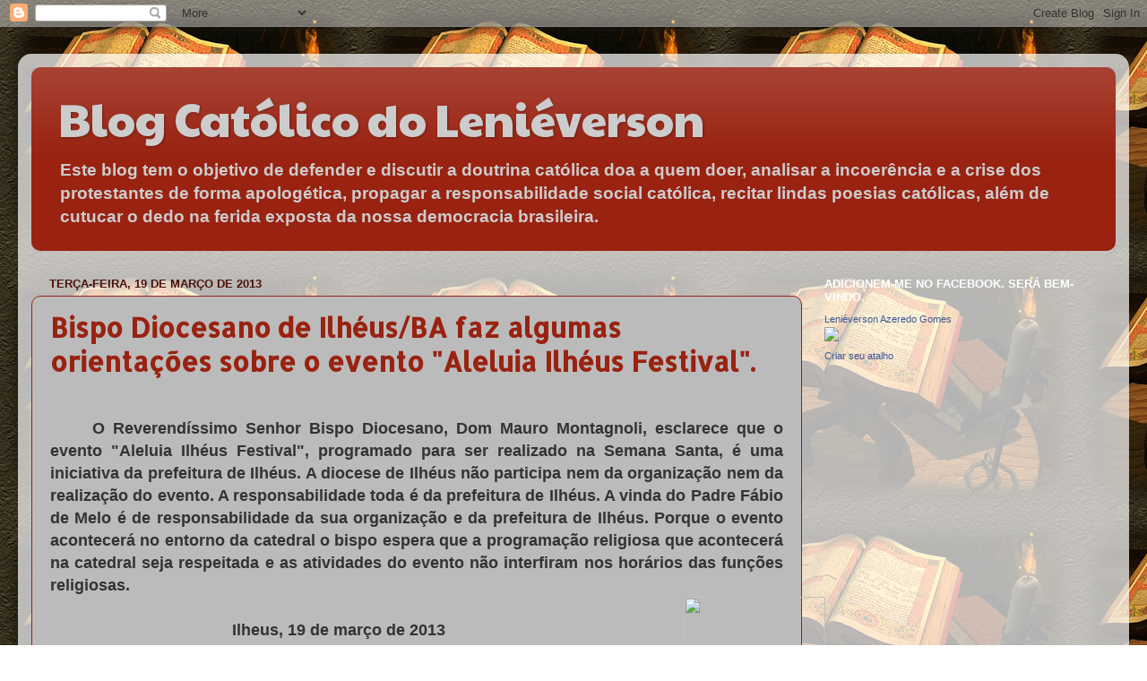

--- FILE ---
content_type: text/html; charset=UTF-8
request_url: https://lennyjornalistacatolico.blogspot.com/2013_03_19_archive.html
body_size: 32450
content:
<!DOCTYPE html>
<html class='v2' dir='ltr' lang='pt-BR'>
<head>
<link href='https://www.blogger.com/static/v1/widgets/4128112664-css_bundle_v2.css' rel='stylesheet' type='text/css'/>
<meta content='width=1100' name='viewport'/>
<meta content='text/html; charset=UTF-8' http-equiv='Content-Type'/>
<meta content='blogger' name='generator'/>
<link href='https://lennyjornalistacatolico.blogspot.com/favicon.ico' rel='icon' type='image/x-icon'/>
<link href='http://lennyjornalistacatolico.blogspot.com/2013_03_19_archive.html' rel='canonical'/>
<link rel="alternate" type="application/atom+xml" title="Blog Católico do Leniéverson - Atom" href="https://lennyjornalistacatolico.blogspot.com/feeds/posts/default" />
<link rel="alternate" type="application/rss+xml" title="Blog Católico do Leniéverson - RSS" href="https://lennyjornalistacatolico.blogspot.com/feeds/posts/default?alt=rss" />
<link rel="service.post" type="application/atom+xml" title="Blog Católico do Leniéverson - Atom" href="https://www.blogger.com/feeds/2601046664884824743/posts/default" />
<!--Can't find substitution for tag [blog.ieCssRetrofitLinks]-->
<meta content='http://lennyjornalistacatolico.blogspot.com/2013_03_19_archive.html' property='og:url'/>
<meta content='Blog Católico do Leniéverson' property='og:title'/>
<meta content='Este blog tem o objetivo de defender e discutir a doutrina católica doa a quem doer, analisar a incoerência e a crise dos protestantes de forma apologética, propagar a responsabilidade social católica, recitar lindas poesias católicas, além de cutucar o dedo na ferida exposta da nossa democracia brasileira.' property='og:description'/>
<title>Blog Católico do Leniéverson: 19 de mar. de 2013</title>
<style type='text/css'>@font-face{font-family:'Allerta Stencil';font-style:normal;font-weight:400;font-display:swap;src:url(//fonts.gstatic.com/s/allertastencil/v24/HTx0L209KT-LmIE9N7OR6eiycOe1_Db29XP-vA.woff2)format('woff2');unicode-range:U+0000-00FF,U+0131,U+0152-0153,U+02BB-02BC,U+02C6,U+02DA,U+02DC,U+0304,U+0308,U+0329,U+2000-206F,U+20AC,U+2122,U+2191,U+2193,U+2212,U+2215,U+FEFF,U+FFFD;}@font-face{font-family:'Paytone One';font-style:normal;font-weight:400;font-display:swap;src:url(//fonts.gstatic.com/s/paytoneone/v25/0nksC9P7MfYHj2oFtYm2ChTigPvfiwq-FQc.woff2)format('woff2');unicode-range:U+0102-0103,U+0110-0111,U+0128-0129,U+0168-0169,U+01A0-01A1,U+01AF-01B0,U+0300-0301,U+0303-0304,U+0308-0309,U+0323,U+0329,U+1EA0-1EF9,U+20AB;}@font-face{font-family:'Paytone One';font-style:normal;font-weight:400;font-display:swap;src:url(//fonts.gstatic.com/s/paytoneone/v25/0nksC9P7MfYHj2oFtYm2ChTjgPvfiwq-FQc.woff2)format('woff2');unicode-range:U+0100-02BA,U+02BD-02C5,U+02C7-02CC,U+02CE-02D7,U+02DD-02FF,U+0304,U+0308,U+0329,U+1D00-1DBF,U+1E00-1E9F,U+1EF2-1EFF,U+2020,U+20A0-20AB,U+20AD-20C0,U+2113,U+2C60-2C7F,U+A720-A7FF;}@font-face{font-family:'Paytone One';font-style:normal;font-weight:400;font-display:swap;src:url(//fonts.gstatic.com/s/paytoneone/v25/0nksC9P7MfYHj2oFtYm2ChTtgPvfiwq-.woff2)format('woff2');unicode-range:U+0000-00FF,U+0131,U+0152-0153,U+02BB-02BC,U+02C6,U+02DA,U+02DC,U+0304,U+0308,U+0329,U+2000-206F,U+20AC,U+2122,U+2191,U+2193,U+2212,U+2215,U+FEFF,U+FFFD;}</style>
<style id='page-skin-1' type='text/css'><!--
/*-----------------------------------------------
Blogger Template Style
Name:     Picture Window
Designer: Blogger
URL:      www.blogger.com
----------------------------------------------- */
/* Content
----------------------------------------------- */
body {
font: normal bold 16px 'Trebuchet MS', Trebuchet, sans-serif;
color: #333333;
background: #ffffff url(//2.bp.blogspot.com/-1-K2gLQzDMc/UQ2z2BKutiI/AAAAAAAAAVc/9IA5vkg-8gg/s0/biblia-sagradaw.gif) repeat scroll top left;
}
html body .region-inner {
min-width: 0;
max-width: 100%;
width: auto;
}
.content-outer {
font-size: 90%;
}
a:link {
text-decoration:none;
color: #992211;
}
a:visited {
text-decoration:none;
color: #991300;
}
a:hover {
text-decoration:underline;
color: #ffffff;
}
.content-outer {
background: transparent url(//www.blogblog.com/1kt/transparent/white80.png) repeat scroll top left;
-moz-border-radius: 15px;
-webkit-border-radius: 15px;
-goog-ms-border-radius: 15px;
border-radius: 15px;
-moz-box-shadow: 0 0 3px rgba(0, 0, 0, .15);
-webkit-box-shadow: 0 0 3px rgba(0, 0, 0, .15);
-goog-ms-box-shadow: 0 0 3px rgba(0, 0, 0, .15);
box-shadow: 0 0 3px rgba(0, 0, 0, .15);
margin: 30px auto;
}
.content-inner {
padding: 15px;
}
/* Header
----------------------------------------------- */
.header-outer {
background: #992211 url(//www.blogblog.com/1kt/transparent/header_gradient_shade.png) repeat-x scroll top left;
_background-image: none;
color: #cccccc;
-moz-border-radius: 10px;
-webkit-border-radius: 10px;
-goog-ms-border-radius: 10px;
border-radius: 10px;
}
.Header img, .Header #header-inner {
-moz-border-radius: 10px;
-webkit-border-radius: 10px;
-goog-ms-border-radius: 10px;
border-radius: 10px;
}
.header-inner .Header .titlewrapper,
.header-inner .Header .descriptionwrapper {
padding-left: 30px;
padding-right: 30px;
}
.Header h1 {
font: normal normal 50px Paytone One;
text-shadow: 1px 1px 3px rgba(0, 0, 0, 0.3);
}
.Header h1 a {
color: #cccccc;
}
.Header .description {
font-size: 130%;
}
/* Tabs
----------------------------------------------- */
.tabs-inner {
margin: .5em 0 0;
padding: 0;
}
.tabs-inner .section {
margin: 0;
}
.tabs-inner .widget ul {
padding: 0;
background: #992211 url(//www.blogblog.com/1kt/transparent/tabs_gradient_shade.png) repeat scroll bottom;
-moz-border-radius: 10px;
-webkit-border-radius: 10px;
-goog-ms-border-radius: 10px;
border-radius: 10px;
}
.tabs-inner .widget li {
border: none;
}
.tabs-inner .widget li a {
display: inline-block;
padding: .5em 1em;
margin-right: 0;
color: #991300;
font: normal normal 24px 'Times New Roman', Times, FreeSerif, serif;
-moz-border-radius: 0 0 0 0;
-webkit-border-top-left-radius: 0;
-webkit-border-top-right-radius: 0;
-goog-ms-border-radius: 0 0 0 0;
border-radius: 0 0 0 0;
background: transparent none no-repeat scroll top left;
border-right: 1px solid #ffffff;
}
.tabs-inner .widget li:first-child a {
padding-left: 1.25em;
-moz-border-radius-topleft: 10px;
-moz-border-radius-bottomleft: 10px;
-webkit-border-top-left-radius: 10px;
-webkit-border-bottom-left-radius: 10px;
-goog-ms-border-top-left-radius: 10px;
-goog-ms-border-bottom-left-radius: 10px;
border-top-left-radius: 10px;
border-bottom-left-radius: 10px;
}
.tabs-inner .widget li.selected a,
.tabs-inner .widget li a:hover {
position: relative;
z-index: 1;
background: #992211 url(//www.blogblog.com/1kt/transparent/tabs_gradient_shade.png) repeat scroll bottom;
color: #991300;
-moz-box-shadow: 0 0 0 rgba(0, 0, 0, .15);
-webkit-box-shadow: 0 0 0 rgba(0, 0, 0, .15);
-goog-ms-box-shadow: 0 0 0 rgba(0, 0, 0, .15);
box-shadow: 0 0 0 rgba(0, 0, 0, .15);
}
/* Headings
----------------------------------------------- */
h2 {
font: bold normal 13px Arial, Tahoma, Helvetica, FreeSans, sans-serif;
text-transform: uppercase;
color: #ffffff;
margin: .5em 0;
}
/* Main
----------------------------------------------- */
.main-outer {
background: transparent none repeat scroll top center;
-moz-border-radius: 0 0 0 0;
-webkit-border-top-left-radius: 0;
-webkit-border-top-right-radius: 0;
-webkit-border-bottom-left-radius: 0;
-webkit-border-bottom-right-radius: 0;
-goog-ms-border-radius: 0 0 0 0;
border-radius: 0 0 0 0;
-moz-box-shadow: 0 0 0 rgba(0, 0, 0, .15);
-webkit-box-shadow: 0 0 0 rgba(0, 0, 0, .15);
-goog-ms-box-shadow: 0 0 0 rgba(0, 0, 0, .15);
box-shadow: 0 0 0 rgba(0, 0, 0, .15);
}
.main-inner {
padding: 15px 5px 20px;
}
.main-inner .column-center-inner {
padding: 0 0;
}
.main-inner .column-left-inner {
padding-left: 0;
}
.main-inner .column-right-inner {
padding-right: 0;
}
/* Posts
----------------------------------------------- */
h3.post-title {
margin: 0;
font: normal bold 30px Allerta Stencil;
}
.comments h4 {
margin: 1em 0 0;
font: normal bold 30px Allerta Stencil;
}
.date-header span {
color: #4c1108;
}
.post-outer {
background-color: #bbbbbb;
border: solid 1px #992211;
-moz-border-radius: 10px;
-webkit-border-radius: 10px;
border-radius: 10px;
-goog-ms-border-radius: 10px;
padding: 15px 20px;
margin: 0 -20px 20px;
}
.post-body {
line-height: 1.4;
font-size: 110%;
position: relative;
}
.post-header {
margin: 0 0 1.5em;
color: #4c1108;
line-height: 1.6;
}
.post-footer {
margin: .5em 0 0;
color: #4c1108;
line-height: 1.6;
}
#blog-pager {
font-size: 140%
}
#comments .comment-author {
padding-top: 1.5em;
border-top: dashed 1px #ccc;
border-top: dashed 1px rgba(128, 128, 128, .5);
background-position: 0 1.5em;
}
#comments .comment-author:first-child {
padding-top: 0;
border-top: none;
}
.avatar-image-container {
margin: .2em 0 0;
}
/* Comments
----------------------------------------------- */
.comments .comments-content .icon.blog-author {
background-repeat: no-repeat;
background-image: url([data-uri]);
}
.comments .comments-content .loadmore a {
border-top: 1px solid #ffffff;
border-bottom: 1px solid #ffffff;
}
.comments .continue {
border-top: 2px solid #ffffff;
}
/* Widgets
----------------------------------------------- */
.widget ul, .widget #ArchiveList ul.flat {
padding: 0;
list-style: none;
}
.widget ul li, .widget #ArchiveList ul.flat li {
border-top: dashed 1px #ccc;
border-top: dashed 1px rgba(128, 128, 128, .5);
}
.widget ul li:first-child, .widget #ArchiveList ul.flat li:first-child {
border-top: none;
}
.widget .post-body ul {
list-style: disc;
}
.widget .post-body ul li {
border: none;
}
/* Footer
----------------------------------------------- */
.footer-outer {
color:#eeeeee;
background: transparent url(https://resources.blogblog.com/blogblog/data/1kt/transparent/black50.png) repeat scroll top left;
-moz-border-radius: 10px 10px 10px 10px;
-webkit-border-top-left-radius: 10px;
-webkit-border-top-right-radius: 10px;
-webkit-border-bottom-left-radius: 10px;
-webkit-border-bottom-right-radius: 10px;
-goog-ms-border-radius: 10px 10px 10px 10px;
border-radius: 10px 10px 10px 10px;
-moz-box-shadow: 0 0 0 rgba(0, 0, 0, .15);
-webkit-box-shadow: 0 0 0 rgba(0, 0, 0, .15);
-goog-ms-box-shadow: 0 0 0 rgba(0, 0, 0, .15);
box-shadow: 0 0 0 rgba(0, 0, 0, .15);
}
.footer-inner {
padding: 10px 5px 20px;
}
.footer-outer a {
color: #ffffdd;
}
.footer-outer a:visited {
color: #cccc99;
}
.footer-outer a:hover {
color: #ffffff;
}
.footer-outer .widget h2 {
color: #bbbbbb;
}
/* Mobile
----------------------------------------------- */
html body.mobile {
height: auto;
}
html body.mobile {
min-height: 480px;
background-size: 100% auto;
}
.mobile .body-fauxcolumn-outer {
background: transparent none repeat scroll top left;
}
html .mobile .mobile-date-outer, html .mobile .blog-pager {
border-bottom: none;
background: transparent none repeat scroll top center;
margin-bottom: 10px;
}
.mobile .date-outer {
background: transparent none repeat scroll top center;
}
.mobile .header-outer, .mobile .main-outer,
.mobile .post-outer, .mobile .footer-outer {
-moz-border-radius: 0;
-webkit-border-radius: 0;
-goog-ms-border-radius: 0;
border-radius: 0;
}
.mobile .content-outer,
.mobile .main-outer,
.mobile .post-outer {
background: inherit;
border: none;
}
.mobile .content-outer {
font-size: 100%;
}
.mobile-link-button {
background-color: #992211;
}
.mobile-link-button a:link, .mobile-link-button a:visited {
color: #bbbbbb;
}
.mobile-index-contents {
color: #333333;
}
.mobile .tabs-inner .PageList .widget-content {
background: #992211 url(//www.blogblog.com/1kt/transparent/tabs_gradient_shade.png) repeat scroll bottom;
color: #991300;
}
.mobile .tabs-inner .PageList .widget-content .pagelist-arrow {
border-left: 1px solid #ffffff;
}

--></style>
<style id='template-skin-1' type='text/css'><!--
body {
min-width: 1240px;
}
.content-outer, .content-fauxcolumn-outer, .region-inner {
min-width: 1240px;
max-width: 1240px;
_width: 1240px;
}
.main-inner .columns {
padding-left: 0;
padding-right: 350px;
}
.main-inner .fauxcolumn-center-outer {
left: 0;
right: 350px;
/* IE6 does not respect left and right together */
_width: expression(this.parentNode.offsetWidth -
parseInt("0") -
parseInt("350px") + 'px');
}
.main-inner .fauxcolumn-left-outer {
width: 0;
}
.main-inner .fauxcolumn-right-outer {
width: 350px;
}
.main-inner .column-left-outer {
width: 0;
right: 100%;
margin-left: -0;
}
.main-inner .column-right-outer {
width: 350px;
margin-right: -350px;
}
#layout {
min-width: 0;
}
#layout .content-outer {
min-width: 0;
width: 800px;
}
#layout .region-inner {
min-width: 0;
width: auto;
}
body#layout div.add_widget {
padding: 8px;
}
body#layout div.add_widget a {
margin-left: 32px;
}
--></style>
<style>
    body {background-image:url(\/\/2.bp.blogspot.com\/-1-K2gLQzDMc\/UQ2z2BKutiI\/AAAAAAAAAVc\/9IA5vkg-8gg\/s0\/biblia-sagradaw.gif);}
    
@media (max-width: 200px) { body {background-image:url(\/\/2.bp.blogspot.com\/-1-K2gLQzDMc\/UQ2z2BKutiI\/AAAAAAAAAVc\/9IA5vkg-8gg\/w200\/biblia-sagradaw.gif);}}
@media (max-width: 400px) and (min-width: 201px) { body {background-image:url(\/\/2.bp.blogspot.com\/-1-K2gLQzDMc\/UQ2z2BKutiI\/AAAAAAAAAVc\/9IA5vkg-8gg\/w400\/biblia-sagradaw.gif);}}
@media (max-width: 800px) and (min-width: 401px) { body {background-image:url(\/\/2.bp.blogspot.com\/-1-K2gLQzDMc\/UQ2z2BKutiI\/AAAAAAAAAVc\/9IA5vkg-8gg\/w800\/biblia-sagradaw.gif);}}
@media (max-width: 1200px) and (min-width: 801px) { body {background-image:url(\/\/2.bp.blogspot.com\/-1-K2gLQzDMc\/UQ2z2BKutiI\/AAAAAAAAAVc\/9IA5vkg-8gg\/w1200\/biblia-sagradaw.gif);}}
/* Last tag covers anything over one higher than the previous max-size cap. */
@media (min-width: 1201px) { body {background-image:url(\/\/2.bp.blogspot.com\/-1-K2gLQzDMc\/UQ2z2BKutiI\/AAAAAAAAAVc\/9IA5vkg-8gg\/w1600\/biblia-sagradaw.gif);}}
  </style>
<link href='https://www.blogger.com/dyn-css/authorization.css?targetBlogID=2601046664884824743&amp;zx=93049050-f9d1-4c45-9776-f96e1c52ac24' media='none' onload='if(media!=&#39;all&#39;)media=&#39;all&#39;' rel='stylesheet'/><noscript><link href='https://www.blogger.com/dyn-css/authorization.css?targetBlogID=2601046664884824743&amp;zx=93049050-f9d1-4c45-9776-f96e1c52ac24' rel='stylesheet'/></noscript>
<meta name='google-adsense-platform-account' content='ca-host-pub-1556223355139109'/>
<meta name='google-adsense-platform-domain' content='blogspot.com'/>

<!-- data-ad-client=ca-pub-7114110996408167 -->

</head>
<body class='loading variant-shade'>
<div class='navbar section' id='navbar' name='Navbar'><div class='widget Navbar' data-version='1' id='Navbar1'><script type="text/javascript">
    function setAttributeOnload(object, attribute, val) {
      if(window.addEventListener) {
        window.addEventListener('load',
          function(){ object[attribute] = val; }, false);
      } else {
        window.attachEvent('onload', function(){ object[attribute] = val; });
      }
    }
  </script>
<div id="navbar-iframe-container"></div>
<script type="text/javascript" src="https://apis.google.com/js/platform.js"></script>
<script type="text/javascript">
      gapi.load("gapi.iframes:gapi.iframes.style.bubble", function() {
        if (gapi.iframes && gapi.iframes.getContext) {
          gapi.iframes.getContext().openChild({
              url: 'https://www.blogger.com/navbar/2601046664884824743?origin\x3dhttps://lennyjornalistacatolico.blogspot.com',
              where: document.getElementById("navbar-iframe-container"),
              id: "navbar-iframe"
          });
        }
      });
    </script><script type="text/javascript">
(function() {
var script = document.createElement('script');
script.type = 'text/javascript';
script.src = '//pagead2.googlesyndication.com/pagead/js/google_top_exp.js';
var head = document.getElementsByTagName('head')[0];
if (head) {
head.appendChild(script);
}})();
</script>
</div></div>
<div class='body-fauxcolumns'>
<div class='fauxcolumn-outer body-fauxcolumn-outer'>
<div class='cap-top'>
<div class='cap-left'></div>
<div class='cap-right'></div>
</div>
<div class='fauxborder-left'>
<div class='fauxborder-right'></div>
<div class='fauxcolumn-inner'>
</div>
</div>
<div class='cap-bottom'>
<div class='cap-left'></div>
<div class='cap-right'></div>
</div>
</div>
</div>
<div class='content'>
<div class='content-fauxcolumns'>
<div class='fauxcolumn-outer content-fauxcolumn-outer'>
<div class='cap-top'>
<div class='cap-left'></div>
<div class='cap-right'></div>
</div>
<div class='fauxborder-left'>
<div class='fauxborder-right'></div>
<div class='fauxcolumn-inner'>
</div>
</div>
<div class='cap-bottom'>
<div class='cap-left'></div>
<div class='cap-right'></div>
</div>
</div>
</div>
<div class='content-outer'>
<div class='content-cap-top cap-top'>
<div class='cap-left'></div>
<div class='cap-right'></div>
</div>
<div class='fauxborder-left content-fauxborder-left'>
<div class='fauxborder-right content-fauxborder-right'></div>
<div class='content-inner'>
<header>
<div class='header-outer'>
<div class='header-cap-top cap-top'>
<div class='cap-left'></div>
<div class='cap-right'></div>
</div>
<div class='fauxborder-left header-fauxborder-left'>
<div class='fauxborder-right header-fauxborder-right'></div>
<div class='region-inner header-inner'>
<div class='header section' id='header' name='Cabeçalho'><div class='widget Header' data-version='1' id='Header1'>
<div id='header-inner'>
<div class='titlewrapper'>
<h1 class='title'>
<a href='https://lennyjornalistacatolico.blogspot.com/'>
Blog Católico do Leniéverson
</a>
</h1>
</div>
<div class='descriptionwrapper'>
<p class='description'><span>Este blog tem o objetivo de defender e discutir a doutrina católica doa a quem doer, analisar a incoerência e a crise dos protestantes de forma apologética, propagar a responsabilidade social católica, recitar lindas poesias católicas, além de cutucar o dedo na ferida exposta da nossa democracia brasileira.</span></p>
</div>
</div>
</div></div>
</div>
</div>
<div class='header-cap-bottom cap-bottom'>
<div class='cap-left'></div>
<div class='cap-right'></div>
</div>
</div>
</header>
<div class='tabs-outer'>
<div class='tabs-cap-top cap-top'>
<div class='cap-left'></div>
<div class='cap-right'></div>
</div>
<div class='fauxborder-left tabs-fauxborder-left'>
<div class='fauxborder-right tabs-fauxborder-right'></div>
<div class='region-inner tabs-inner'>
<div class='tabs no-items section' id='crosscol' name='Entre colunas'></div>
<div class='tabs no-items section' id='crosscol-overflow' name='Cross-Column 2'></div>
</div>
</div>
<div class='tabs-cap-bottom cap-bottom'>
<div class='cap-left'></div>
<div class='cap-right'></div>
</div>
</div>
<div class='main-outer'>
<div class='main-cap-top cap-top'>
<div class='cap-left'></div>
<div class='cap-right'></div>
</div>
<div class='fauxborder-left main-fauxborder-left'>
<div class='fauxborder-right main-fauxborder-right'></div>
<div class='region-inner main-inner'>
<div class='columns fauxcolumns'>
<div class='fauxcolumn-outer fauxcolumn-center-outer'>
<div class='cap-top'>
<div class='cap-left'></div>
<div class='cap-right'></div>
</div>
<div class='fauxborder-left'>
<div class='fauxborder-right'></div>
<div class='fauxcolumn-inner'>
</div>
</div>
<div class='cap-bottom'>
<div class='cap-left'></div>
<div class='cap-right'></div>
</div>
</div>
<div class='fauxcolumn-outer fauxcolumn-left-outer'>
<div class='cap-top'>
<div class='cap-left'></div>
<div class='cap-right'></div>
</div>
<div class='fauxborder-left'>
<div class='fauxborder-right'></div>
<div class='fauxcolumn-inner'>
</div>
</div>
<div class='cap-bottom'>
<div class='cap-left'></div>
<div class='cap-right'></div>
</div>
</div>
<div class='fauxcolumn-outer fauxcolumn-right-outer'>
<div class='cap-top'>
<div class='cap-left'></div>
<div class='cap-right'></div>
</div>
<div class='fauxborder-left'>
<div class='fauxborder-right'></div>
<div class='fauxcolumn-inner'>
</div>
</div>
<div class='cap-bottom'>
<div class='cap-left'></div>
<div class='cap-right'></div>
</div>
</div>
<!-- corrects IE6 width calculation -->
<div class='columns-inner'>
<div class='column-center-outer'>
<div class='column-center-inner'>
<div class='main section' id='main' name='Principal'><div class='widget Blog' data-version='1' id='Blog1'>
<div class='blog-posts hfeed'>

          <div class="date-outer">
        
<h2 class='date-header'><span>terça-feira, 19 de março de 2013</span></h2>

          <div class="date-posts">
        
<div class='post-outer'>
<div class='post hentry'>
<a name='2303416859116737297'></a>
<h3 class='post-title entry-title'>
<a href='https://lennyjornalistacatolico.blogspot.com/2013/03/bispo-diocesano-de-ilheusba-faz-algumas.html'>Bispo Diocesano de Ilhéus/BA faz algumas orientações sobre o evento "Aleluia Ilhéus Festival".</a>
</h3>
<div class='post-header'>
<div class='post-header-line-1'></div>
</div>
<div class='post-body entry-content'>
<br />
<div class="MsoNormal" style="margin-bottom: 0.0001pt; text-align: justify; text-indent: 35.45pt;">
<span style="font-family: Verdana, sans-serif; font-size: large;">O Reverendíssimo Senhor Bispo Diocesano, Dom
Mauro Montagnoli, esclarece que o evento "Aleluia Ilhéus Festival", programado
para ser realizado na Semana Santa, é uma iniciativa da prefeitura de Ilhéus. A
diocese de Ilhéus não participa nem da organização nem da realização do evento.
A responsabilidade toda é da prefeitura de Ilhéus. A vinda do Padre Fábio de
Melo é de responsabilidade da sua organização e da prefeitura de Ilhéus. Porque
o evento acontecerá no entorno da catedral o bispo espera que a programação
religiosa que acontecerá na catedral seja respeitada e as atividades do evento
não interfiram nos horários das funções religiosas.</span><o:p></o:p></div>
<div class="MsoNormal" style="margin-bottom: 0.0001pt; text-align: justify; text-indent: 35.45pt;">
</div>
<div class="MsoNormal" style="margin-bottom: 0.0001pt; text-align: justify; text-indent: 35.45pt;">
<a href="https://fbcdn-sphotos-h-a.akamaihd.net/hphotos-ak-prn1/s480x480/544083_425726524186293_949234307_n.jpg" imageanchor="1" style="clear: right; float: right; margin-bottom: 1em; margin-left: 1em;"><img border="0" height="200" src="https://fbcdn-sphotos-h-a.akamaihd.net/hphotos-ak-prn1/s480x480/544083_425726524186293_949234307_n.jpg" width="158" /></a></div>
<div class="MsoNormal" style="margin-bottom: 0.0001pt; text-align: center; text-indent: 35.45pt;">
<span style="font-family: Verdana, sans-serif; font-size: large;"><br /></span></div>
<div class="MsoNormal" style="margin-bottom: 0.0001pt; text-align: center; text-indent: 35.45pt;">
<span style="font-family: Verdana, sans-serif; font-size: large;">Ilheus, 19 de março de 2013<o:p></o:p></span></div>
<div class="MsoNormal" style="margin-bottom: 0.0001pt; text-align: center; text-indent: 35.45pt;">
<span style="font-family: Verdana, sans-serif; font-size: large;">Dom Mauro Montagnoli</span></div>
<div class="MsoNormal" style="margin-bottom: 0.0001pt; text-align: center; text-indent: 35.45pt;">
<span style="font-family: Verdana, sans-serif; font-size: large;">&nbsp;Bispo da Diocese de Ilheus/BA</span><o:p></o:p></div>
<div style='clear: both;'></div>
</div>
<div class='post-footer'>
<div class='post-footer-line post-footer-line-1'><span class='post-author vcard'>
Postado por
<span class='fn'>Blog Católico do Leniéverson</span>
</span>
<span class='post-timestamp'>
às
<a class='timestamp-link' href='https://lennyjornalistacatolico.blogspot.com/2013/03/bispo-diocesano-de-ilheusba-faz-algumas.html' rel='bookmark' title='permanent link'><abbr class='published' title='2013-03-19T18:39:00-07:00'>18:39</abbr></a>
</span>
<span class='post-comment-link'>
<a class='comment-link' href='https://www.blogger.com/comment/fullpage/post/2601046664884824743/2303416859116737297' onclick=''>0
comentários</a>
</span>
<span class='post-icons'>
<span class='item-action'>
<a href='https://www.blogger.com/email-post/2601046664884824743/2303416859116737297' title='Enviar esta postagem'>
<img alt="" class="icon-action" height="13" src="//img1.blogblog.com/img/icon18_email.gif" width="18">
</a>
</span>
<span class='item-control blog-admin pid-612467423'>
<a href='https://www.blogger.com/post-edit.g?blogID=2601046664884824743&postID=2303416859116737297&from=pencil' title='Editar postagem'>
<img alt='' class='icon-action' height='18' src='https://resources.blogblog.com/img/icon18_edit_allbkg.gif' width='18'/>
</a>
</span>
</span>
<div class='post-share-buttons'>
<a class='goog-inline-block share-button sb-email' href='https://www.blogger.com/share-post.g?blogID=2601046664884824743&postID=2303416859116737297&target=email' target='_blank' title='Enviar por e-mail'><span class='share-button-link-text'>Enviar por e-mail</span></a><a class='goog-inline-block share-button sb-blog' href='https://www.blogger.com/share-post.g?blogID=2601046664884824743&postID=2303416859116737297&target=blog' onclick='window.open(this.href, "_blank", "height=270,width=475"); return false;' target='_blank' title='Postar no blog!'><span class='share-button-link-text'>Postar no blog!</span></a><a class='goog-inline-block share-button sb-twitter' href='https://www.blogger.com/share-post.g?blogID=2601046664884824743&postID=2303416859116737297&target=twitter' target='_blank' title='Compartilhar no X'><span class='share-button-link-text'>Compartilhar no X</span></a><a class='goog-inline-block share-button sb-facebook' href='https://www.blogger.com/share-post.g?blogID=2601046664884824743&postID=2303416859116737297&target=facebook' onclick='window.open(this.href, "_blank", "height=430,width=640"); return false;' target='_blank' title='Compartilhar no Facebook'><span class='share-button-link-text'>Compartilhar no Facebook</span></a><a class='goog-inline-block share-button sb-pinterest' href='https://www.blogger.com/share-post.g?blogID=2601046664884824743&postID=2303416859116737297&target=pinterest' target='_blank' title='Compartilhar com o Pinterest'><span class='share-button-link-text'>Compartilhar com o Pinterest</span></a>
</div>
<span class='post-backlinks post-comment-link'>
</span>
</div>
<div class='post-footer-line post-footer-line-2'><span class='post-labels'>
</span>
</div>
<div class='post-footer-line post-footer-line-3'><span class='post-location'>
</span>
</div>
</div>
</div>
</div>
<div class='inline-ad'>
<script type="text/javascript"><!--
google_ad_client="pub-7114110996408167";
google_ad_host="pub-1556223355139109";
google_ad_width=300;
google_ad_height=250;
google_ad_format="300x250_as";
google_ad_type="text_image";
google_ad_host_channel="0001+S0009+L0007";
google_color_border="529ACD";
google_color_bg="529ACD";
google_color_link="FFFFFF";
google_color_url="B87309";
google_color_text="BBBBBB";
//--></script>
<script type="text/javascript" src="//pagead2.googlesyndication.com/pagead/show_ads.js">
</script>
</div>
<div class='post-outer'>
<div class='post hentry'>
<a name='5152736982623124852'></a>
<h3 class='post-title entry-title'>
<a href='https://lennyjornalistacatolico.blogspot.com/2013/03/sao-jose-santo-do-dia.html'>São José: Santo do Dia</a>
</h3>
<div class='post-header'>
<div class='post-header-line-1'></div>
</div>
<div class='post-body entry-content'>
<span style="font-family: Verdana, sans-serif; font-size: large;"><br /></span>
<div class="stream-item-header" style="background-color: whitesmoke; color: #333333; line-height: 17.98611068725586px;">
<table cellpadding="0" cellspacing="0" class="tr-caption-container" style="float: right; margin-left: 1em; text-align: right;"><tbody>
<tr><td style="text-align: center;"><a href="http://www.cademeusanto.com.br/SJoseph.jpg" imageanchor="1" style="clear: right; margin-bottom: 1em; margin-left: auto; margin-right: auto;"><span style="font-family: Verdana, sans-serif; font-size: large;"><img alt="SJoseph.jpg (36900 bytes)" border="0" height="320" src="https://lh3.googleusercontent.com/blogger_img_proxy/AEn0k_vCf0YcbwFpsDwUNxdPm4Q3lvX7CNsl-nZaDOZK2B9IhL2tVys5eawF4Z3idJfYie9_eGNUvG8IUYAfpoiimCBRPOohGSlUla2jJHM25g=s0-d" style="line-height: 17.98611068725586px;" width="175"></span></a></td></tr>
<tr><td class="tr-caption" style="text-align: center;"><span style="font-family: Verdana, sans-serif; font-size: small;">São José (à esq.) <br />com o menino Jesus</span></td></tr>
</tbody></table>
<div class="MsoNormal" style="line-height: normal; margin-bottom: 0.0001pt; text-align: justify; text-indent: 35.45pt;">
<span style="font-family: Verdana, sans-serif; font-size: large;"><br /></span>
<br />
<div class="MsoNormal" style="margin-bottom: 0.0001pt; text-indent: 35.45pt;">
<span style="font-family: Verdana, sans-serif; font-size: large;">(Site Cadê meu Santo) Esposo da
Virgem Maria e padrasto de Jesus. Ele figura na infância de Jesus conforme a
narrativa de Mateus (1-2) e Lucas (1-2) e é descrito com um homem justo. Mateus
descreve os pontos de vista de José e Lucas descreve a infancia de Jesus com
José.<o:p></o:p></span></div>
<div class="MsoNormal" style="margin-bottom: 0.0001pt; text-indent: 35.45pt;">
<span style="font-family: Verdana, sans-serif; font-size: large;">José é descendente da casa real
de David. Noivo de Maria ele foi visitado por um anjo que informou a ele que
ela estava com um filho e que o filho era do "Sagrado Espirito". Ele
tomou Maria e a levou para Belem e estava presente no nascimento de Jesus.
Avisado de novo, por um anjo das intenções do Rei Herodes José levou Maria e
Jesus para o Egito. Eles só voltaram a Nazaré quando outro anjo, apareceu de
novo a José, avisando da morte de Herodes. José devotou sua vida a criar Jesus
e estava cuidando da ovelhas e de Maria quando os reis magos chegaram. Defendeu
o bom nome de Maria e Jesus Deus o chamava de pai e queria ser conhecido como filho
de José. Ele levou Maria e Jesus para visitar o templo e apresentar Jesus a
Deus no templo. E juntamente com Maria ficou preocupado quando Jesus teria se
perdido no templo, isto quando Jesus tinha 12 anos.<o:p></o:p></span></div>
<div class="MsoNormal" style="margin-bottom: 0.0001pt; text-indent: 35.45pt;">
<span style="font-family: Verdana, sans-serif; font-size: large;">A ultima menção feita a José
nas Sagradas Escrituras é quando procura por Jesus no Templo de Jerusalem. Os
estudiosos das escrituras acreditam que ele já era um velho e morreu antes da
Paixão de Cristo. Veneração especial a José começou na Igreja moderna ,onde
escritos apócrifos passaram a relatar a sua história. O escritor Irlandês, do
nono século Felire de Oengus comemora José, mas veneração a José só se espalhou
no 15&#176; seculo. Em 1479 ele foi colocado no calendário Romano com sua festa a
ser celebrada em 19 de março. São Francisco de Assis e Santa Teresa dAvila
ajudaram a espalhar a devoção, e em 1870 José foi declarado patrono universal
da Igreja pelo Papa Pio IX. Em 1889 Papa Leão XIII o elevou a bem próximo da
Virgem Maria e o Papa Benedito XV o declarou patrono da jjustiça social. O Papa
Pio XII estabeleceu uma segunda festa para São José, a festa de "São José,
o trabalhador" em primeiro de maio. Ele é considerado pelos devotos como
padroeiro dos carpinteiros e na arte litúrgica da Igreja ele é mostrado como um
homem velho com um lírio, e algumas vezes com Jesus ensinando a Ele o ofício de
carpinteiro.<o:p></o:p></span></div>
<div class="MsoNormal" style="margin-bottom: 0.0001pt; text-indent: 35.45pt;">
<span style="font-family: Verdana, sans-serif; font-size: large;">De acordo com um antiga lenda,
Maria e as outras virgens do Templo receberam ordens para retornar a sua casa e
se casarem. Quando a Virgem Maria recusou-se, os anciões oraram por instruções
e uma voz no Santuário instruiu a eles a chamarem todos os homens que podiam se
casar para a Casa de David e para ele deixarem seus cajados no altar do templo
durante a noite. Nada aconteceu. Os anciões então chamaram também os viúvos,
entre eles estava José. Quando o cajado de José foi encontrado na manhã
seguinte coberto de fores (" as flores no bastão de Jesse") a ele foi
dito para tomar a Virgem Maria como esposa e a guardasse para O Senhor. Muitas
vezes o cajado florido é mostrado como um bastão de lírios.&nbsp;&nbsp;&nbsp;&nbsp; <o:p></o:p></span></div>
<div class="MsoNormal" style="margin-bottom: 0.0001pt; text-indent: 35.45pt;">
<span style="font-family: Verdana, sans-serif; font-size: large;">Outra versão da vida de São
José é relatada nos "Atos de São José" que é tido por muitos como
sendo apócrifa, mas estudiosos como Origens, Euzébio e São Cipriano fazem
referência em suas obras. Nesses "Atos" José&nbsp; teria se casado jovem e só foi prometido a
Maria quando já era viúvo. José teria tido, no primeiro casamento, duas filhas
e quatro filhos sendo o caçula chamado Tiago, que Jesus considerava como irmão
e com ele teria passado sua infancia e parte de sua adolecência. E Maria achou
o menor Tiago na casa de seu pai e este estava triste pela perda de sua mãe e
Maria o consolou e o criou. Assim Maria é as vezes chamada de mãe de Tiago. Com
o passar dos anos o velho José tinha uma idade bem avançada, mas nunca deixou
de trabalhar, nunca sua vista falhou e nunca ficava sem rumo, tonto, e como um
rapaz ele tinha vigor e suas pernas e braços permaneceram fortes e livres de
nenhuma dor. Quando aproximou-se a sua hora um anjo do Senhor veio até ele e
disse a ele que estava para morrer e ele levantou-se e foi para Jerusalém orar
no santuário e disse: "O Deus autor da consolação, O Senhor da compaixão,
ó Senhor de toda a raça humana, Deus de meu corpo e espirito, com súplica eu
Vos reverencio e Ó Senhor e meu Deus, se agora meus dias terminam e eu preciso
deixar este mundo, peço a Vós que envie o arcanjo Miguel, o príncipe dos Vosso
anjos, e deixe ele ficar comigo e leve minha alma deste aflito corpo sem
problemas e sem terror. E José foi enterrado pelos seus amigos e parentes sem o
odor dos mortos.<o:p></o:p></span></div>
<div class="MsoNormal" style="margin-bottom: 0.0001pt; text-indent: 35.45pt;">
<span style="font-family: Verdana, sans-serif; font-size: large;">Estaria explicado assim a
grande polêmica do "irmão" Tiago que Jesus pediu para tomar conta de
sua mãe Maria e deu origem&nbsp; a várias
discussões sobre a virgindade de Maria.<o:p></o:p></span></div>
<div class="MsoNormal" style="margin-bottom: 0.0001pt; text-indent: 35.45pt;">
<span style="font-family: Verdana, sans-serif; font-size: large;">Desse modo os "Acts of
Saint Joseph" teem o seu lado positivo e negativo e tem que se ter&nbsp; cuidado para lê-los assim como os "Acts
of Saint Paul".<o:p></o:p></span></div>
<div class="MsoNormal" style="margin-bottom: 0.0001pt; text-indent: 35.45pt;">
<span style="font-family: Verdana, sans-serif; font-size: large;">Sua festa é celebrada no dia 19
de Março.&nbsp;&nbsp;&nbsp;&nbsp;&nbsp;&nbsp;&nbsp;&nbsp; <o:p></o:p></span></div>
<div class="MsoNormal" style="margin-bottom: 0.0001pt; text-indent: 35.45pt;">
<span style="font-family: Verdana, sans-serif; font-size: large;">Cumpre observar que no passado
, no mês de março, as cartas terminavam com SJMJ que significa: Salve Jesus, Maria
e José.</span><o:p></o:p></div>
<br />
<span style="font-family: Verdana, sans-serif; font-size: large;"><br /></span>
<span style="font-family: Verdana, sans-serif; font-size: large;"><br /></span>
<span style="font-family: Verdana, sans-serif; font-size: large;"><br /></span>
<span style="font-family: Verdana, sans-serif; font-size: large;"><br /></span>
<span style="font-family: Verdana, sans-serif; font-size: large;"><br /></span>
<span style="font-family: Verdana, sans-serif; font-size: large;"><br /></span>
<span style="font-family: Verdana, sans-serif; font-size: large;"><br /></span>
<span style="font-family: Verdana, sans-serif; font-size: large;"><br /></span>
<span style="font-family: Verdana, sans-serif; font-size: large;"><br /></span>
<span style="font-family: Verdana, sans-serif; font-size: large;"><br /></span>
<span style="font-family: Verdana, sans-serif; font-size: large;"><br /></span>
<span style="font-family: Verdana, sans-serif; font-size: large;"><br /></span>
<span style="font-family: Verdana, sans-serif; font-size: large;"><br /></span>
<span style="font-family: Verdana, sans-serif; font-size: large;"><br /></span>
<br />
<div class="MsoNormal" style="margin-bottom: 0.0001pt; text-indent: 35.45pt;">
</div>
</div>
</div>
<div style='clear: both;'></div>
</div>
<div class='post-footer'>
<div class='post-footer-line post-footer-line-1'><span class='post-author vcard'>
Postado por
<span class='fn'>Blog Católico do Leniéverson</span>
</span>
<span class='post-timestamp'>
às
<a class='timestamp-link' href='https://lennyjornalistacatolico.blogspot.com/2013/03/sao-jose-santo-do-dia.html' rel='bookmark' title='permanent link'><abbr class='published' title='2013-03-19T12:14:00-07:00'>12:14</abbr></a>
</span>
<span class='post-comment-link'>
<a class='comment-link' href='https://www.blogger.com/comment/fullpage/post/2601046664884824743/5152736982623124852' onclick=''>0
comentários</a>
</span>
<span class='post-icons'>
<span class='item-action'>
<a href='https://www.blogger.com/email-post/2601046664884824743/5152736982623124852' title='Enviar esta postagem'>
<img alt="" class="icon-action" height="13" src="//img1.blogblog.com/img/icon18_email.gif" width="18">
</a>
</span>
<span class='item-control blog-admin pid-612467423'>
<a href='https://www.blogger.com/post-edit.g?blogID=2601046664884824743&postID=5152736982623124852&from=pencil' title='Editar postagem'>
<img alt='' class='icon-action' height='18' src='https://resources.blogblog.com/img/icon18_edit_allbkg.gif' width='18'/>
</a>
</span>
</span>
<div class='post-share-buttons'>
<a class='goog-inline-block share-button sb-email' href='https://www.blogger.com/share-post.g?blogID=2601046664884824743&postID=5152736982623124852&target=email' target='_blank' title='Enviar por e-mail'><span class='share-button-link-text'>Enviar por e-mail</span></a><a class='goog-inline-block share-button sb-blog' href='https://www.blogger.com/share-post.g?blogID=2601046664884824743&postID=5152736982623124852&target=blog' onclick='window.open(this.href, "_blank", "height=270,width=475"); return false;' target='_blank' title='Postar no blog!'><span class='share-button-link-text'>Postar no blog!</span></a><a class='goog-inline-block share-button sb-twitter' href='https://www.blogger.com/share-post.g?blogID=2601046664884824743&postID=5152736982623124852&target=twitter' target='_blank' title='Compartilhar no X'><span class='share-button-link-text'>Compartilhar no X</span></a><a class='goog-inline-block share-button sb-facebook' href='https://www.blogger.com/share-post.g?blogID=2601046664884824743&postID=5152736982623124852&target=facebook' onclick='window.open(this.href, "_blank", "height=430,width=640"); return false;' target='_blank' title='Compartilhar no Facebook'><span class='share-button-link-text'>Compartilhar no Facebook</span></a><a class='goog-inline-block share-button sb-pinterest' href='https://www.blogger.com/share-post.g?blogID=2601046664884824743&postID=5152736982623124852&target=pinterest' target='_blank' title='Compartilhar com o Pinterest'><span class='share-button-link-text'>Compartilhar com o Pinterest</span></a>
</div>
<span class='post-backlinks post-comment-link'>
</span>
</div>
<div class='post-footer-line post-footer-line-2'><span class='post-labels'>
</span>
</div>
<div class='post-footer-line post-footer-line-3'><span class='post-location'>
</span>
</div>
</div>
</div>
</div>
<div class='inline-ad'>
<script type="text/javascript"><!--
google_ad_client="pub-7114110996408167";
google_ad_host="pub-1556223355139109";
google_ad_width=300;
google_ad_height=250;
google_ad_format="300x250_as";
google_ad_type="text_image";
google_ad_host_channel="0001+S0009+L0007";
google_color_border="529ACD";
google_color_bg="529ACD";
google_color_link="FFFFFF";
google_color_url="B87309";
google_color_text="BBBBBB";
//--></script>
<script type="text/javascript" src="//pagead2.googlesyndication.com/pagead/show_ads.js">
</script>
</div>

        </div></div>
      
</div>
<div class='blog-pager' id='blog-pager'>
<span id='blog-pager-newer-link'>
<a class='blog-pager-newer-link' href='https://lennyjornalistacatolico.blogspot.com/search?updated-max=2013-08-11T15:41:00-07:00&amp;max-results=140&amp;reverse-paginate=true' id='Blog1_blog-pager-newer-link' title='Postagens mais recentes'>Postagens mais recentes</a>
</span>
<span id='blog-pager-older-link'>
<a class='blog-pager-older-link' href='https://lennyjornalistacatolico.blogspot.com/search?updated-max=2013-03-19T12:14:00-07:00&amp;max-results=140' id='Blog1_blog-pager-older-link' title='Postagens mais antigas'>Postagens mais antigas</a>
</span>
<a class='home-link' href='https://lennyjornalistacatolico.blogspot.com/'>Página inicial</a>
</div>
<div class='clear'></div>
<div class='blog-feeds'>
<div class='feed-links'>
Assinar:
<a class='feed-link' href='https://lennyjornalistacatolico.blogspot.com/feeds/posts/default' target='_blank' type='application/atom+xml'>Comentários (Atom)</a>
</div>
</div>
</div></div>
</div>
</div>
<div class='column-left-outer'>
<div class='column-left-inner'>
<aside>
</aside>
</div>
</div>
<div class='column-right-outer'>
<div class='column-right-inner'>
<aside>
<div class='sidebar section' id='sidebar-right-1'><div class='widget HTML' data-version='1' id='HTML5'>
<h2 class='title'>Adicionem-me no Facebook. Será bem-vindo.</h2>
<div class='widget-content'>
<!-- Facebook Badge START --><a href="https://www.facebook.com/lenieverson.azeredogomes" target="_TOP" style="font-family: &quot;lucida grande&quot;,tahoma,verdana,arial,sans-serif; font-size: 11px; font-variant: normal; font-style: normal; font-weight: normal; color: #3B5998; text-decoration: none;" title="Leni&#xe9;verson Azeredo Gomes">Leni&#xe9;verson Azeredo Gomes</a><br/><a href="https://www.facebook.com/lenieverson.azeredogomes" target="_TOP" title="Leni&#xe9;verson Azeredo Gomes"><img src="https://badge.facebook.com/badge/100000847580045.2517.656343144.png" style="border: 0px;" /></a><br/><a href="http://www.facebook.com/badges/" target="_TOP" style="font-family: &quot;lucida grande&quot;,tahoma,verdana,arial,sans-serif; font-size: 11px; font-variant: normal; font-style: normal; font-weight: normal; color: #3B5998; text-decoration: none;" title="Crie seu pr&#xf3;prio atalho!">Criar seu atalho</a><!-- Facebook Badge END -->
</div>
<div class='clear'></div>
</div><div class='widget AdSense' data-version='1' id='AdSense1'>
<div class='widget-content'>
<script type="text/javascript"><!--
google_ad_client="pub-7114110996408167";
google_ad_host="pub-1556223355139109";
google_alternate_ad_url="http://www.blogger.com/img/blogger_ad.html";
google_ad_width=300;
google_ad_height=250;
google_ad_format="300x250_as";
google_ad_type="text_image";
google_ad_host_channel="0001";
google_color_border="529ACD";
google_color_bg="529ACD";
google_color_link="FFFFFF";
google_color_url="FF9B00";
google_color_text="BBBBBB";
//--></script>
<script type="text/javascript" src="//pagead2.googlesyndication.com/pagead/show_ads.js">
</script>
<div class='clear'></div>
</div>
</div><div class='widget Image' data-version='1' id='Image1'>
<h2>ESTE BLOG TEM O SELO.....</h2>
<div class='widget-content'>
<img alt='ESTE BLOG TEM O SELO.....' height='299' id='Image1_img' src='https://blogger.googleusercontent.com/img/b/R29vZ2xl/AVvXsEhxU6uWGMwsupgHum0vHndDGm6dGbDEFsPLbeoFjH5tQRnX94azpVuqrE1i-THm4r7d-u25GFYfCl2hXVj3FtlT-CYbfc1kXiPqpUNTYT_DR-C_jhxR1bDgYlteHf2PPXRl3m4LSWdQQ2w/s380/Selo+Dominus+Vobiscum.jpg' width='198'/>
<br/>
<span class='caption'>GARANTIA DE QUALIDADE</span>
</div>
<div class='clear'></div>
</div><div class='widget Profile' data-version='1' id='Profile1'>
<h2>Sobre mim.</h2>
<div class='widget-content'>
<a href='https://www.blogger.com/profile/18227544856520497340'><img alt='Minha foto' class='profile-img' height='60' src='//blogger.googleusercontent.com/img/b/R29vZ2xl/AVvXsEhGysVtTpyVplczHts6UOA4xQCu1iixfTMhm2exPAf3MTAcLRb1ZVwUGtUZjlRIiJWm9jQ3dFIN-LCLqx11Jkjj94hKxVuAMeLWmduEMwW_sJXa6XQ45qVrJEQQgW2-zyU/s220/Leni%C3%A9verson+para+Facebook.jpg' width='80'/></a>
<dl class='profile-datablock'>
<dt class='profile-data'>
<a class='profile-name-link g-profile' href='https://www.blogger.com/profile/18227544856520497340' rel='author' style='background-image: url(//www.blogger.com/img/logo-16.png);'>
Blog Católico do Leniéverson
</a>
</dt>
<dd class='profile-textblock'>Sou jornalista, formado pela Faculdade de Filosofia de Campos, sou solteiro, católico praticante e acima de tudo, busco fazer da minha vida um louvor a Deus.</dd>
</dl>
<a class='profile-link' href='https://www.blogger.com/profile/18227544856520497340' rel='author'>Ver meu perfil completo</a>
<div class='clear'></div>
</div>
</div><div class='widget PopularPosts' data-version='1' id='PopularPosts1'>
<h2>Postagens populares</h2>
<div class='widget-content popular-posts'>
<ul>
<li>
<div class='item-content'>
<div class='item-title'><a href='https://lennyjornalistacatolico.blogspot.com/2010/07/testemunhas-de-jeova-nao-comemoram.html'>Testemunhas de Jeová não comemoram aniversários: Como isso podem induzi-los a loucura? Parte II</a></div>
<div class='item-snippet'> Na internet há um relato de um estudante universitário do Rio Grande do Norte bastante interessante de como essa heresia é bem assimilada e...</div>
</div>
<div style='clear: both;'></div>
</li>
<li>
<div class='item-content'>
<div class='item-thumbnail'>
<a href='https://lennyjornalistacatolico.blogspot.com/2013/07/artigo-pastor-silas-malafaia-ataca.html' target='_blank'>
<img alt='' border='0' src='https://lh3.googleusercontent.com/blogger_img_proxy/[base64]w72-h72-p-k-no-nu'/>
</a>
</div>
<div class='item-title'><a href='https://lennyjornalistacatolico.blogspot.com/2013/07/artigo-pastor-silas-malafaia-ataca.html'>Artigo: Pastor Silas Malafaia ataca Jornada Mundial da Juventude; Papa Francisco e bate-boca com padre da Canção Nova. O Blogueiro faz algumas considerações sobre o assunto. Leiam, comentem e partilhem para os outros.</a></div>
<div class='item-snippet'> Leniéverson Azeredo Gomes         &#160;&#160; Durante quase uma semana, o Brasil, mais exatamente o Rio de Janeiro, respirou a Jornada Mundial da Ju...</div>
</div>
<div style='clear: both;'></div>
</li>
<li>
<div class='item-content'>
<div class='item-thumbnail'>
<a href='https://lennyjornalistacatolico.blogspot.com/2013/08/porque-correcao-doutrinaria-do-padre.html' target='_blank'>
<img alt='' border='0' src='https://blogger.googleusercontent.com/img/b/R29vZ2xl/AVvXsEiPkpUr4nQPDFQIJbm6yPNqDM2iPXeDa-uLdqnvWDhx7ZUF5v_p2UzX066tbqPJIyQl9QzCSbKCqx4nfSsxnVIVO9HS1DN2jGrqUzbCr54LM-SK50tb-CAFkUR-wXoW9sfzEJ9vfO-l3YQ/w72-h72-p-k-no-nu/Padre+Paulo+Ricardo+refuta+as+heresias+do+vocalista+da+Banda+Rosa+de+Saron..bmp'/>
</a>
</div>
<div class='item-title'><a href='https://lennyjornalistacatolico.blogspot.com/2013/08/porque-correcao-doutrinaria-do-padre.html'>Porque a correção doutrinária do Padre Paulo Ricardo dirigida ao Guilherme de Sá traz luzes sobre o relativismo religioso, a falta de formação e idolatria a pessoas.</a></div>
<div class='item-snippet'>  Leniéverson Azeredo Gomes   &#160; &#160; &#160;Internautas, leitores deste blog, sabem, de forma clara, que defendo posições firmes, sempre escorados na...</div>
</div>
<div style='clear: both;'></div>
</li>
<li>
<div class='item-content'>
<div class='item-title'><a href='https://lennyjornalistacatolico.blogspot.com/2013/07/critica-entrevista-concedida-pelo-padre.html'>Crítica a entrevista concedida pelo Padre Fábio de Melo, ao programa "Encontro" da Fátima Bernardes, na Globo, na manhã desta segunda.</a></div>
<div class='item-snippet'>  Leniéverson Azeredo Gomes       Eu fico muito tenso, quando o Padre Fábio de Melo concede alguma entrevista em programas seculares. Hoje d...</div>
</div>
<div style='clear: both;'></div>
</li>
<li>
<div class='item-content'>
<div class='item-thumbnail'>
<a href='https://lennyjornalistacatolico.blogspot.com/2013/07/em-seu-artigo-o-jornalista-e-filosofo.html' target='_blank'>
<img alt='' border='0' src='https://blogger.googleusercontent.com/img/b/R29vZ2xl/AVvXsEgP3FDEuqhnbfOg6xlclkQktnqaiOvRWX73shFkljcpb8Gmwi5Ml1E3ab5iW4uxxSr_MXJOwvjEdndcEdEffaCWeyToVLxwqHAv3QCrofa9ZY30KHjZRs9WlhBk8KySC4ihkfMgYYsisgc/s72-c/Leonel+Franca.jpg'/>
</a>
</div>
<div class='item-title'><a href='https://lennyjornalistacatolico.blogspot.com/2013/07/em-seu-artigo-o-jornalista-e-filosofo.html'>Em seu artigo, o jornalista e filosofo, Olavo de Carvalho, faz duras críticas a escolha de escritores convidados para a Feira de Literária anual de Parati-RJ(FLIP).Ou: Quem é escritor de direita conservadora é barrado no baile das atividades literárias, um  dos barrados é o Padre Paulo Ricardo.</a></div>
<div class='item-snippet'>  Olavo de Carvalho       03/07/13 - Mais que um simples escândalo literário e editorial, a FLIP deste ano é um delito de malversação de din...</div>
</div>
<div style='clear: both;'></div>
</li>
<li>
<div class='item-content'>
<div class='item-thumbnail'>
<a href='https://lennyjornalistacatolico.blogspot.com/2012/11/porque-ele-vive-eu-posso-crer-no-amanha.html' target='_blank'>
<img alt='' border='0' src='https://lh3.googleusercontent.com/blogger_img_proxy/AEn0k_tuczX40vYtHaDNg5nP8FDaS19lU0NpJQFDw8QjSmBE4lacqpxxDPoh430IFTIP-QLlQW_RQ6Gx5j9dAKodAUkwagQOn4bMRZ3MV5DAOvZOoDwzSg3-pnpzCn_iQbRA0jTO-5SDIpptzMFk8xsWv1a5IrY=w72-h72-p-k-no-nu'/>
</a>
</div>
<div class='item-title'><a href='https://lennyjornalistacatolico.blogspot.com/2012/11/porque-ele-vive-eu-posso-crer-no-amanha.html'>&#9835; Porque Ele vive, eu posso crer no amanhã. Porque ele vive, temor não há, mas eu bem sei que eu meu futuuuuuuuuro está nas mãos do meu Jesus, que vivo estáááááá&#9835;</a></div>
<div class='item-snippet'> &#160; &#160; Leniéverson Azeredo Gomes&#160;     &#160; &#160; O Título do post é um trecho da musica &quot;Porque Ele vive&quot;. A canção não é  católica, mas si...</div>
</div>
<div style='clear: both;'></div>
</li>
<li>
<div class='item-content'>
<div class='item-title'><a href='https://lennyjornalistacatolico.blogspot.com/2014/03/incenso-pode-ser-usado-durante-quaresma.html'>Incenso pode ser  usado durante a Quaresma e Advento? Leia abaixo. </a></div>
<div class='item-snippet'>  Muitos nos perguntam se o caráter penitencial da Quaresma, comedido do Advento, fúnebre das Missas pelos defuntos... excluem o uso de ince...</div>
</div>
<div style='clear: both;'></div>
</li>
<li>
<div class='item-content'>
<div class='item-thumbnail'>
<a href='https://lennyjornalistacatolico.blogspot.com/2012/09/nota-de-falecimento.html' target='_blank'>
<img alt='' border='0' src='https://lh3.googleusercontent.com/blogger_img_proxy/AEn0k_s_XR75q1IDF1E9hKGCqSMEUhiSD27puEeZ8wJ4gD4SWSU6X5cDu2Hi4xa16_jkssi2wqdWwwE_wwnV0Xql-8mwDw3qkc9hb0KE9FLr8yfCMAaAtZLxR5fZoDr9soGk3Uz9PfBi_hHZGWhC=w72-h72-p-k-no-nu'/>
</a>
</div>
<div class='item-title'><a href='https://lennyjornalistacatolico.blogspot.com/2012/09/nota-de-falecimento.html'>Nota de falecimento.</a></div>
<div class='item-snippet'> &#160; &#160; &#160; &#160;     Foto:Canção Nova Notícias     &#160; &#160; &#160; É com pesar, que este blog noticia a morte de Dona Maria Zila Romeiro Aquino (Zila Aquino),...</div>
</div>
<div style='clear: both;'></div>
</li>
<li>
<div class='item-content'>
<div class='item-thumbnail'>
<a href='https://lennyjornalistacatolico.blogspot.com/2013/07/testemunho-de-conversao-de-um-ex.html' target='_blank'>
<img alt='' border='0' src='https://lh3.googleusercontent.com/blogger_img_proxy/AEn0k_tVX1Bzdo6UHf1JQbICgIQKnCy7C2EKnO-MIpffDvbrJ0i3QJPjxGSFUGfOJ1jlL6QH080Nj8lVAdeW5dx7OFb-tNQXKGo2TY1sVq_W5XN4Tcwop4hK3WUWCdsoL8A6B7LI_K9mIQ6zVeMK2kl06BguifOBhiRgaUkyuqkRY-9DL4M=w72-h72-p-k-no-nu'/>
</a>
</div>
<div class='item-title'><a href='https://lennyjornalistacatolico.blogspot.com/2013/07/testemunho-de-conversao-de-um-ex.html'>TESTEMUNHO DE CONVERSÃO  DE UM EX ADVENTISTA À IGREJA CATÓLICA</a></div>
<div class='item-snippet'>  Leiam esse testemunho, é imperdível, quem sabe o relato desse jovem, seja um grande estímulo para você.Acompanhem:        &quot;Meu nome é...</div>
</div>
<div style='clear: both;'></div>
</li>
<li>
<div class='item-content'>
<div class='item-thumbnail'>
<a href='https://lennyjornalistacatolico.blogspot.com/2014/03/cenas-de-uma-heresia-recente-que.html' target='_blank'>
<img alt='' border='0' src='https://lh3.googleusercontent.com/blogger_img_proxy/AEn0k_uZFqiq_cehl4QeqCyeSevLfhhlQFErhaSWE5MaxvmCWaQqJdWXULgtddlTlPXqWPxQpwesDVKkQbgRO36auj17-GdU6EuVuMN13_vfsv3FS_WoqTjCaeB3IU8Ke2wtNotaBlWZ-OcGFZLkoWyfWNmNgUptkFDkHmYfPUc_c6pIeErGkhhbwO12oQ=w72-h72-p-k-no-nu'/>
</a>
</div>
<div class='item-title'><a href='https://lennyjornalistacatolico.blogspot.com/2014/03/cenas-de-uma-heresia-recente-que.html'>Cenas de uma heresia recente, que ocorreu na cidade do Rio de Janeiro!</a></div>
<div class='item-snippet'> O fato foi noticiado na Revista &#8216;Quem Acontece&#8217; e, também, pelo Site &#8216;Ego&#8217;.           Pe. Omar Raposo (foto), sacerdote do clero da Arquidi...</div>
</div>
<div style='clear: both;'></div>
</li>
</ul>
<div class='clear'></div>
</div>
</div><div class='widget BlogList' data-version='1' id='BlogList2'>
<h2 class='title'>SUGESTÃO DE BLOGS PARA VISITAS</h2>
<div class='widget-content'>
<div class='blog-list-container' id='BlogList2_container'>
<ul id='BlogList2_blogs'>
<li style='display: block;'>
<div class='blog-icon'>
<img data-lateloadsrc='https://lh3.googleusercontent.com/blogger_img_proxy/AEn0k_u5DfKBGAvLN-QBzHX9nNRY7WLvREO8wRqLYRZ8xfLHhdsbDROdCQbnwzRCnjmLNZbXg6GdO4Dta2ipwaEc05aNggrimI1oUrU6SswotG_cyZwaxWev=s16-w16-h16' height='16' width='16'/>
</div>
<div class='blog-content'>
<div class='blog-title'>
<a href='http://alexandriacatolica.blogspot.com/' target='_blank'>
&#8224;  Livros Católicos para Download</a>
</div>
<div class='item-content'>
<div class='item-thumbnail'>
<a href='http://alexandriacatolica.blogspot.com/' target='_blank'>
<img alt='' border='0' height='72' src='https://blogger.googleusercontent.com/img/b/R29vZ2xl/AVvXsEhrHPBllxVH-P2jREJNQSU2A6aOPjYh9D_zN_ENZzF2Hm5xrXG4O-9IY03QGHqhf-e0pkpqAbaAHjWhRbquIjktDdKWbCgk6iJJLP7LcKlsF9pt2-E5XgbaedGZW3dTmh7e9QkzB8rEeJU/s72-c/%255B002911%255D.png' width='72'/>
</a>
</div>
<span class='item-title'>
<a href='http://alexandriacatolica.blogspot.com/2025/11/educacao-da-juventude-iii.html' target='_blank'>
Coleção Educação da Juventude
</a>
</span>

                      -
                    
<span class='item-snippet'>
 Ao efetuar qualquer download, considere ajudar este 
apostolado contribuindo com qualquer valor, NOSSA SENHORA lhe recompense!O 
Caminho da VitóriaDr. Tiham...
</span>
<div class='item-time'>
Há um dia
</div>
</div>
</div>
<div style='clear: both;'></div>
</li>
<li style='display: block;'>
<div class='blog-icon'>
<img data-lateloadsrc='https://lh3.googleusercontent.com/blogger_img_proxy/AEn0k_u8CUFa1z5hxMrn1iUfF7lOJWw8kKF5mwf6CizJJ9WtV426Rjb1UnglVaZHPZ8ADFSJn3DoR3kyWWVZ4Som75cbymmKucb-ykC42kMViA=s16-w16-h16' height='16' width='16'/>
</div>
<div class='blog-content'>
<div class='blog-title'>
<a href='http://www.robertomoraes.com.br/' target='_blank'>
Blog do Roberto Moraes</a>
</div>
<div class='item-content'>
<div class='item-thumbnail'>
<a href='http://www.robertomoraes.com.br/' target='_blank'>
<img alt='' border='0' height='72' src='https://blogger.googleusercontent.com/img/b/R29vZ2xl/AVvXsEj8WrwG60DoR4u4FCFgwHNcXdhCtIL5M-JjQURF_749HsAGDSbjek4kNhttHEYRIwipsOF1kzOynKf9YDMdrfsmvI8_-a7jGouwXizDyVMVHoo9TFj2sQrhrQbS9vd6UkBNk7IHgsmbgcxm6IPSYAmIeG6tPvr1sK_9R6I4puI-2q0Z2RUZkA/s72-w320-h206-c/Imagem%20uso%20de%20celulares.webp' width='72'/>
</a>
</div>
<span class='item-title'>
<a href='http://www.robertomoraes.com.br/2025/11/o-papel-dos-celulares-na-expansao-do.html' target='_blank'>
O papel dos celulares na expansão do uso da internet, extração de dados e 
dominação tecnológica
</a>
</span>

                      -
                    
<span class='item-snippet'>
96% dos usuários de internet no mundo usam celular para acessar à internet 
e muitos entre nós ainda não se deram conta que a internet não teria se 
expandid...
</span>
<div class='item-time'>
Há 4 dias
</div>
</div>
</div>
<div style='clear: both;'></div>
</li>
<li style='display: block;'>
<div class='blog-icon'>
<img data-lateloadsrc='https://lh3.googleusercontent.com/blogger_img_proxy/AEn0k_sYUwJp1XIv9osiambNLuq8uj51qt3dt0LK9QhhH3mTvQZHGSrOMqJijzTc1XVo7Ghwp8bNmf8cKLy1-24q6-_cBwPoS0s3sDFYTSBMR47Vqc_xOGkIyyFXFg=s16-w16-h16' height='16' width='16'/>
</div>
<div class='blog-content'>
<div class='blog-title'>
<a href='http://www.xn--catequesecomcrianas-myb.com/' target='_blank'>
Catequese com Crianças</a>
</div>
<div class='item-content'>
<div class='item-thumbnail'>
<a href='http://www.xn--catequesecomcrianas-myb.com/' target='_blank'>
<img alt='' border='0' height='72' src='https://blogger.googleusercontent.com/img/b/R29vZ2xl/AVvXsEhG9oSv48QJIHZZthcqFhI8P2XcR8Nahhl_CTXOMTZdjg_Vmy8rrE8qKumskrnbCMhWafTeRUbPpbn7KzAw12XBqJJZbDIHw03LX_LBEtzKnHDet9wwmEAvtGMes2Z9HCquPqnJd2JqJ4TIuozhI2FciJnArUSzTIxiOdLas5Z-i1dTmBxyGbMpnBJHZAhK/s72-w468-h640-c/Atividade%20catequese%20S%C3%A3o%20Judas%20Tadeu%20texto%20explicativo.jpg' width='72'/>
</a>
</div>
<span class='item-title'>
<a href='http://www.xn--catequesecomcrianas-myb.com/2025/10/atividade-sao-judas-tadeu.html' target='_blank'>
Atividade São Judas Tadeu
</a>
</span>

                      -
                    
<span class='item-snippet'>


No dia 28 de outubro, celebramos São Judas Tadeu, padroeiro das causas 
difíceis.
Preparamos uma atividade especial para as crianças conhecerem sua históri...
</span>
<div class='item-time'>
Há 3 semanas
</div>
</div>
</div>
<div style='clear: both;'></div>
</li>
<li style='display: block;'>
<div class='blog-icon'>
<img data-lateloadsrc='https://lh3.googleusercontent.com/blogger_img_proxy/AEn0k_slGaTHoCnWWy-1TEVujCsep0pV5PHlSox_DOtT0whKqtdkuy0zMbwO7t2uHNC4EkmCz-Mw7gJHwSvWhfElFGp2Pqqs6GVVgG3M=s16-w16-h16' height='16' width='16'/>
</div>
<div class='blog-content'>
<div class='blog-title'>
<a href='https://www.deuslovult.org' target='_blank'>
Deus lo vult!</a>
</div>
<div class='item-content'>
<span class='item-title'>
<a href='https://www.deuslovult.org/2020/02/26/arrependei-vos-e-crede-no-evangelho/?utm_source=rss&utm_medium=rss&utm_campaign=arrependei-vos-e-crede-no-evangelho' target='_blank'>
Arrependei-vos e crede no Evangelho
</a>
</span>

                      -
                    
<span class='item-snippet'>


É interessante que a Quaresma &#8212; o tempo da Misericórdia por excelência &#8212; 
comece com uma solene ameaça: &#8220;arrependei-vos e crede no Evangelho!&#8221;. É com 
esta...
</span>
<div class='item-time'>
Há 5 anos
</div>
</div>
</div>
<div style='clear: both;'></div>
</li>
<li style='display: block;'>
<div class='blog-icon'>
<img data-lateloadsrc='https://lh3.googleusercontent.com/blogger_img_proxy/AEn0k_ssffoBZiAQrFhNgQS4nRTEcjz4xPqJcFDofMcZ236fuXajXViyYfUEmx3zh5TtP5FzWQl5GpweDUCiBpvpFUiXAW0fsSYj1LY=s16-w16-h16' height='16' width='16'/>
</div>
<div class='blog-content'>
<div class='blog-title'>
<a href='http://vseinstrukcii.date' target='_blank'>
Na casa da vovó...</a>
</div>
<div class='item-content'>
<span class='item-title'>
<a href='http://vseinstrukcii.date/2019/10/14/edwin-van-der-sar-sebut-manchester-united-kehilangan-karakter/' target='_blank'>
Edwin van der Sar Sebut Manchester United Kehilangan Karakter
</a>
</span>

                      -
                    
<span class='item-snippet'>
Edwin van der Sar meminta manajer Manchester United untuk segera 
membangkitkan motivasi para pemain. Manchester United mengundang perhatian 
dari para manta...
</span>
<div class='item-time'>
Há 6 anos
</div>
</div>
</div>
<div style='clear: both;'></div>
</li>
<li style='display: block;'>
<div class='blog-icon'>
<img data-lateloadsrc='https://lh3.googleusercontent.com/blogger_img_proxy/AEn0k_tC9pzZMAkHdKlQy_UY8EIYkJyGbpgjDVKvGxqXrXanc8hq15nx_eF13-YLo5JEBETC_Za28ewD8DZumYyLhyQISgEViAMlzAtUy9c=s16-w16-h16' height='16' width='16'/>
</div>
<div class='blog-content'>
<div class='blog-title'>
<a href='http://lwerneck.blogspot.com/' target='_blank'>
.</a>
</div>
<div class='item-content'>
<span class='item-title'>
<a href='http://lwerneck.blogspot.com/2019/04/furto-em-lanchonete-em-santa-maria.html' target='_blank'>
Furto em Lanchonete em Santa Maria nesta madrugada de Quarta-Feira
</a>
</span>

                      -
                    
<span class='item-snippet'>
[image: A imagem pode conter: uma ou mais pessoas]


Na madrugada de hoje, uma lanchonete, conhecida como Lanchonete Rodrigues, 
foi arrombada e teve pertenc...
</span>
<div class='item-time'>
Há 6 anos
</div>
</div>
</div>
<div style='clear: both;'></div>
</li>
<li style='display: block;'>
<div class='blog-icon'>
<img data-lateloadsrc='https://lh3.googleusercontent.com/blogger_img_proxy/AEn0k_v4vZP_BIkic1Ct5znUO0W0W4v1SUHxhZd7BQ4P98UeheLkuV57Bmx06STXfwnGDq0yMTDZKZn5QOEkslRS5r5SKZPi3Kmh3Q=s16-w16-h16' height='16' width='16'/>
</div>
<div class='blog-content'>
<div class='blog-title'>
<a href='http://www.fmanha.com.br/blogs/nacurvadorio' target='_blank'>
Na Curva do Rio</a>
</div>
<div class='item-content'>
<span class='item-title'>
<a href='http://www.fmanha.com.br/blogs/nacurvadorio/2017/01/18/febre-amarela-campos-entre-os-municipios-sob-vigilancia-do-estado/' target='_blank'>
Febre amarela: Campos entre os municípios sob vigilância do Estado
</a>
</span>

                      -
                    
<span class='item-snippet'>


A secretaria de Estado de Saúde publica nesta quarta-feira (18/01) nota 
técnica elevando o nível de vigilância a pacientes com sintomas 
característicos d...
</span>
<div class='item-time'>
Há 8 anos
</div>
</div>
</div>
<div style='clear: both;'></div>
</li>
<li style='display: block;'>
<div class='blog-icon'>
<img data-lateloadsrc='https://lh3.googleusercontent.com/blogger_img_proxy/AEn0k_sS62OEXlPe--Y1cg3wevfNUkWlafngvk8bVeTu7GcLGmIyUTCjNJyf57wzoNXHHmuXuaT8uT_G3AoA78g4IKWZNkFUFrpgKMAI3VvPgBuaYKNCDfF0E3QiYLyYiHIDv10=s16-w16-h16' height='16' width='16'/>
</div>
<div class='blog-content'>
<div class='blog-title'>
<a href='http://cidadaodesarmadoedesprotegido.blogspot.com/' target='_blank'>
Brasileiro não quer Estatuto do Desarmamento!!!</a>
</div>
<div class='item-content'>
<div class='item-thumbnail'>
<a href='http://cidadaodesarmadoedesprotegido.blogspot.com/' target='_blank'>
<img alt='' border='0' height='72' src='https://blogger.googleusercontent.com/img/b/R29vZ2xl/AVvXsEhL7_tmW6J8mtfbogo1Rn4_A__XyeVYO5LC9DNAA75KdGDY1_zhuDIaGLxxMM5eZz0T-SF847sbMifWrxKqDyCX3E2rdRIAiS3FiLZHPcO5STg-zJ-Vng_2CGer7Wnsaq4_iJ7Z1SE4Nyuo/s72-c/MAIORIDADE-PENAL-TENENTE-F%25C3%2581BIO-PMPR.png' width='72'/>
</a>
</div>
<span class='item-title'>
<a href='http://cidadaodesarmadoedesprotegido.blogspot.com/2016/06/o-menino-de-10-anos-o-chocante-nao-e-um-menino-ser-baleado-pela-policia-e-sim-este-atirar-contra-um-policial.html' target='_blank'>
O MENINO DE 10 ANOS - O CHOCANTE NÃO É UM MENINO SER BALEADO PELA POLÍCIA, 
E SIM ESTE ATIRAR CONTRA O POLICIAL
</a>
</span>

                      -
                    
<span class='item-snippet'>

O chocante, nesse caso, não é o policial ter atirado e acertado no pequeno 
marginal, e sim o fato de um garoto com apenas dez anos ter uma arma, ter 
rouba...
</span>
<div class='item-time'>
Há 9 anos
</div>
</div>
</div>
<div style='clear: both;'></div>
</li>
<li style='display: block;'>
<div class='blog-icon'>
<img data-lateloadsrc='https://lh3.googleusercontent.com/blogger_img_proxy/AEn0k_vLDWLCAliOORANiSMiOM9FfM00WQUQs2AhXw2R_byus_-Vur_Z_Ykqbl33Au4SIrBo6uZD-P-fFKqsPCBEfGuE1NEPiUif28NXH1w6XF8=s16-w16-h16' height='16' width='16'/>
</div>
<div class='blog-content'>
<div class='blog-title'>
<a href='http://euriferreira.blogspot.com/' target='_blank'>
Euri - Um novo olhar...</a>
</div>
<div class='item-content'>
<div class='item-thumbnail'>
<a href='http://euriferreira.blogspot.com/' target='_blank'>
<img alt='' border='0' height='72' src='https://blogger.googleusercontent.com/img/b/R29vZ2xl/AVvXsEikRcA6ARGHRLAiNioLrrct4YnmvsiR6wgjVbrWMXA2HnrZhpDs_qdyk1X4N63a0s9cMyfKu6BG-DsFjFF6z2eOSNiJEtTmkOqZhPAovfTfvFmcoyQBsiwIjPELEwDU1faIrO3wN5BZsKEk/s72-c/32_woman_caught_in_adulteny.jpg' width='72'/>
</a>
</div>
<span class='item-title'>
<a href='http://euriferreira.blogspot.com/2016/02/jesus-e-oracao-durante-o-tempo-quaresmal.html' target='_blank'>
Jejum e oração durante o tempo quaresmal
</a>
</span>

                      -
                    
<span class='item-snippet'>
 Intuição pedagógica-espiritual acentuada nas atitudes do corpo e do 
espírito 
A mulher pega em adultério (HI-QI Gallery, adquirida da internet) 

Eurivaldo...
</span>
<div class='item-time'>
Há 9 anos
</div>
</div>
</div>
<div style='clear: both;'></div>
</li>
<li style='display: block;'>
<div class='blog-icon'>
<img data-lateloadsrc='https://lh3.googleusercontent.com/blogger_img_proxy/AEn0k_s3Z0HX6aJqqUKzdLHNsxKCVQFDD0J7z8OtbAPEXA7ldkViVHqmoAE2IGoRGuqIBQNh0Nvtw0PeAC6TAj53MIxLZjCEH4EEHcsGR0jjQw=s16-w16-h16' height='16' width='16'/>
</div>
<div class='blog-content'>
<div class='blog-title'>
<a href='http://pnsccampos.blogspot.com/' target='_blank'>
Paróquia Nossa Senhora da  Conceição</a>
</div>
<div class='item-content'>
<span class='item-title'>
<a href='http://pnsccampos.blogspot.com/2016/01/dizimo-mitos-e-verdades-acerca-de-um.html' target='_blank'>
Dízimo: mitos e verdades acerca de um tema tão polêmico
</a>
</span>

                      -
                    
<span class='item-snippet'>

Muitos padres e fiéis católicos acham difícil falar sobre este assunto, 
principalmente por causa das deturpações que tantos verdadeiros mercadores 
da fé v...
</span>
<div class='item-time'>
Há 9 anos
</div>
</div>
</div>
<div style='clear: both;'></div>
</li>
<li style='display: block;'>
<div class='blog-icon'>
<img data-lateloadsrc='https://lh3.googleusercontent.com/blogger_img_proxy/AEn0k_suf3zmeC5Dq93iecslpgqS73uaoN7EnRUxmkwfsMfAvvWtFMQKTaUztyjaOrhNKUoanyfFKaNxSXK2OOpK8bkS7J42xTJWOm8USUPycXvAgqWp0WuHU0iT=s16-w16-h16' height='16' width='16'/>
</div>
<div class='blog-content'>
<div class='blog-title'>
<a href='http://pensamentossubjetivos.blogspot.com/' target='_blank'>
BLOG REFLEXÕES</a>
</div>
<div class='item-content'>
<div class='item-thumbnail'>
<a href='http://pensamentossubjetivos.blogspot.com/' target='_blank'>
<img alt='' border='0' height='72' src='https://lh4.googleusercontent.com/-KXDxaMcZoXU/VPqc4fJ4ngI/AAAAAAAAVNk/Yt6mULJne08/s72-c/Kerudung-Rabbani-Segi-Empat-Dan-Harganya-harga-jilbab-rabbani-segi-empat-2882-copyof.jpg' width='72'/>
</a>
</div>
<span class='item-title'>
<a href='2015/03/kerudung-rabbani-segi-empat-dan-harganya.html' target='_blank'>
Kerudung Rabbani Segi Empat Dan Harganya
</a>
</span>

                      -
                    
<span class='item-snippet'>
 

*Sekilas info ^_^* Pengen koleksi jilbab dan pashmina cantik terbaru dengan 
harga grosir? Semua hanya di *grosir-jilbabinstan.com*, klik disini.
[image: ...
</span>
<div class='item-time'>
Há 10 anos
</div>
</div>
</div>
<div style='clear: both;'></div>
</li>
<li style='display: block;'>
<div class='blog-icon'>
<img data-lateloadsrc='https://lh3.googleusercontent.com/blogger_img_proxy/AEn0k_vBtNlJEkbXNqQ7UYEaCrJbaj0rDJqp871yNUO59mz8ge97FkRO2n2JFCbx6-iLDqn0GWXnXtMqv91DUSUfWV7InLpSxAH97Ai8LziP3CWrXjWQGA=s16-w16-h16' height='16' width='16'/>
</div>
<div class='blog-content'>
<div class='blog-title'>
<a href='http://brasildacorrupcao.blogspot.com/' target='_blank'>
B r a s i l_d a_c o r r u p ç ã o</a>
</div>
<div class='item-content'>
<span class='item-title'>
<a href='http://brasildacorrupcao.blogspot.com/2014/10/funny-stuff-for-facebook.html' target='_blank'>
Funny Stuff for facebook
</a>
</span>

                      -
                    
<span class='item-snippet'>
Funny Stuff to Post on Twitter 
Funny Stuff to Post on Twitter 
[image: Funny Stuff to Post on Twitter] Funny Stuff to Post on Twitter Funny 
Stuff to Post o...
</span>
<div class='item-time'>
Há 11 anos
</div>
</div>
</div>
<div style='clear: both;'></div>
</li>
<li style='display: block;'>
<div class='blog-icon'>
<img data-lateloadsrc='https://lh3.googleusercontent.com/blogger_img_proxy/AEn0k_s-2Jb1qIIRbrnVAwHdl6WPLmqt0HK4UTq3k6Huujn4EGpy7Q3Fj1RWBJ7gngjSSNO0AyjcTApCUl7zFdtdYksIGqjBNa7KDsqOPyq_QkFiX5nT=s16-w16-h16' height='16' width='16'/>
</div>
<div class='blog-content'>
<div class='blog-title'>
<a href='http://luis-cavalcante.blogspot.com/' target='_blank'>
LUIS CAVALCANTE</a>
</div>
<div class='item-content'>
<span class='item-title'>
<a href='http://luis-cavalcante.blogspot.com/2014/02/as-conquistas-do-feminismo-escritora.html' target='_blank'>
As &#8220;conquistas&#8221; do feminismo - (Escritora americana Camille Paglia, autora 
de Personas Sensuais)
</a>
</span>

                      -
                    
<span class='item-snippet'>
*As &#8220;conquistas&#8221; do feminismo - (Escritora americana Camille Paglia, autora 
de Personas Sensuais)*

*Clique no link abaixo para acessar a reportagem:*
*http...
</span>
<div class='item-time'>
Há 11 anos
</div>
</div>
</div>
<div style='clear: both;'></div>
</li>
<li style='display: block;'>
<div class='blog-icon'>
<img data-lateloadsrc='https://lh3.googleusercontent.com/blogger_img_proxy/AEn0k_viu2hEepc06yDN1zvNtAAdUF2qn7c7KzFLjNs3NaKrt4TJ_HUISc73fasZYXHQMh8CPEJ0CjF7AFJGVFBvYv_6mFmRJfHxKmoOOCpPIJig=s16-w16-h16' height='16' width='16'/>
</div>
<div class='blog-content'>
<div class='blog-title'>
<a href='http://rosariumaria.blogspot.com/' target='_blank'>
Rosarium</a>
</div>
<div class='item-content'>
<div class='item-thumbnail'>
<a href='http://rosariumaria.blogspot.com/' target='_blank'>
<img alt="" border="0" height="72" src="//4.bp.blogspot.com/-naFc4g2mr1g/UtrGanSU84I/AAAAAAAAAbk/S4rk6yvq7uo/s72-c/r.jpg" width="72">
</a>
</div>
<span class='item-title'>
<a href='http://rosariumaria.blogspot.com/2014/01/amor-e-dor.html' target='_blank'>
Amor e dor
</a>
</span>

                      -
                    
<span class='item-snippet'>



*&#8220;O Amor não é amado, o Amor não é amado. Como poderemos amar uns aos 
outros se o Amor não é amado?&#8221;*

Foram tantos os caminhos percorridos, foram tantas...
</span>
<div class='item-time'>
Há 11 anos
</div>
</div>
</div>
<div style='clear: both;'></div>
</li>
<li style='display: block;'>
<div class='blog-icon'>
<img data-lateloadsrc='https://lh3.googleusercontent.com/blogger_img_proxy/AEn0k_tnmew92eJVj0FGGJS4cJKurNELa2kbK7IOxc3El6vk8gZTaQaw4r_jSZWXL6ptcB222yY5too1qZrF3gaB0pUH8MOSkncEZJ4kGR32t8-CrrvIRKAVEaP7kN99=s16-w16-h16' height='16' width='16'/>
</div>
<div class='blog-content'>
<div class='blog-title'>
<a href='https://grupo-de-oracao-emanuel.webnode.page/archive/news/' target='_blank'>
Web Rádio Emanuel</a>
</div>
<div class='item-content'>
<span class='item-title'>
<a href='https://grupo-de-oracao-emanuel.webnode.page/news/site-lan%c3%a7ado/' target='_blank'>
Ministério de Promoção Humana do Grupo de Oração Emanuel, Informa:
</a>
</span>

                      -
                    
<span class='item-snippet'>
Beneficiários do Bolsa Família tem até o final do mês de seu NIS para se 
recadastrarem A Secretaria Municipal de Assistência Social de Queimados 
está recad...
</span>
<div class='item-time'>
Há 12 anos
</div>
</div>
</div>
<div style='clear: both;'></div>
</li>
<li style='display: block;'>
<div class='blog-icon'>
<img data-lateloadsrc='https://lh3.googleusercontent.com/blogger_img_proxy/AEn0k_uJW7R6I44KoZGE6kRtQsrXVX6JGrKl86fvAUYWyIRrIJFV_IKkcVLT2Bbmo0OtkIjw_W2LP-5-TT9MBtSc3iIoex1ri0HAZUkqYp5zVr7_KA=s16-w16-h16' height='16' width='16'/>
</div>
<div class='blog-content'>
<div class='blog-title'>
<a href='http://ligacaodireta.blogspot.com/' target='_blank'>
LIGAÇÃO DIRETA</a>
</div>
<div class='item-content'>
<span class='item-title'>
<a href='http://ligacaodireta.blogspot.com/2013/02/prefeito-propoe-passagem-de-onibus-r-1.html' target='_blank'>
Prefeito propõe passagem de ônibus a R$ 1 em Macaé
</a>
</span>

                      -
                    
<span class='item-snippet'>
A passagem de ônibus em Macaé pode passar a custar R$ 1 para o usuário. 
Leia aqui: http://www.nf10.com.br/informacao/15380
</span>
<div class='item-time'>
Há 12 anos
</div>
</div>
</div>
<div style='clear: both;'></div>
</li>
<li style='display: block;'>
<div class='blog-icon'>
<img data-lateloadsrc='https://lh3.googleusercontent.com/blogger_img_proxy/AEn0k_tCEjz6ZMHBxEDBK3Gmkr8aOI2J5s1KEPH2-eAI2BEUaZtOr3ZbET80JLThhsACSI7UDLXit5tPQjY-JNDmlMMDhYl2sAUnjYq7QUScmdzRIc4=s16-w16-h16' height='16' width='16'/>
</div>
<div class='blog-content'>
<div class='blog-title'>
<a href='http://lolipop-banzai.blogspot.com/' target='_blank'>
Banzai</a>
</div>
<div class='item-content'>
<div class='item-thumbnail'>
<a href='http://lolipop-banzai.blogspot.com/' target='_blank'>
<img alt='' border='0' height='72' src='https://blogger.googleusercontent.com/img/b/R29vZ2xl/AVvXsEiUPNPdXFeLDX43KoqMPoGILokr9oaP7pcPii2hoPG6janvTU0aJZ7KplzqPj0sFUbRFQMB255_dgXJmA6pzwrWQ2bTAY2EOLuwgD14OQt-O7itbcexB47ANHGYiGENCVSfrQCotjc4Qr3y/s72-c/flor1.jpg' width='72'/>
</a>
</div>
<span class='item-title'>
<a href='http://lolipop-banzai.blogspot.com/2012/04/fly-dragonflyate-sempre-glorinha.html' target='_blank'>
Fly dragonfly...Até sempre Glorinha.
</a>
</span>

                      -
                    
<span class='item-snippet'>
*&#8220;Death is always on the way, but the fact that you don't know when it will 
arrive seems to take away from the finiteness of life. It's that terrible 
preci...
</span>
<div class='item-time'>
Há 13 anos
</div>
</div>
</div>
<div style='clear: both;'></div>
</li>
<li style='display: block;'>
<div class='blog-icon'>
<img data-lateloadsrc='https://lh3.googleusercontent.com/blogger_img_proxy/AEn0k_vHbsecK_g3tV6Y0o771IDdpueoVwtsmYlDhxG0lbXoEUiAZieC64JmNNQebVFSJDA35v0YrjrPs0Qj8Xyyf5Ll0emkULQOuvONVUmZBUvpr7bWdouKFa6e03qB=s16-w16-h16' height='16' width='16'/>
</div>
<div class='blog-content'>
<div class='blog-title'>
<a href='http://felixmanhaes-conversando.blogspot.com/' target='_blank'>
CONVERSANDO</a>
</div>
<div class='item-content'>
<div class='item-thumbnail'>
<a href='http://felixmanhaes-conversando.blogspot.com/' target='_blank'>
<img alt='' border='0' height='72' src='https://blogger.googleusercontent.com/img/b/R29vZ2xl/AVvXsEhW6-puxyI3pGQXydl0n7b9biyZu0BZSXfrODXVp4ADqdF7SU32Jbu1JKnXiQuMzCITmwtO5iOrcAHh6e8BqjoT5GdETPCYmcDXqTG_cmtaqX0mmGpE2z3oziKblxkKBARwWdGkHq5Uh10/s72-c/macou.jpg' width='72'/>
</a>
</div>
<span class='item-title'>
<a href='http://felixmanhaes-conversando.blogspot.com/2011/11/uma-mensagem-ao-pt-de-campos.html' target='_blank'>
UMA MENSAGEM AO PT DE CAMPOS
</a>
</span>

                      -
                    
<span class='item-snippet'>
Você membro, do Diretório Municipal ou filiado, vamos conversar. Procure se 
acalmar. Está sentado, feche os seus olhos, faça um pouco de silêncio. 
Procure ...
</span>
<div class='item-time'>
Há 13 anos
</div>
</div>
</div>
<div style='clear: both;'></div>
</li>
<li style='display: block;'>
<div class='blog-icon'>
<img data-lateloadsrc='https://lh3.googleusercontent.com/blogger_img_proxy/AEn0k_t8dOh3ZypkGHk5BTvLXIsWu5SsqcF0THVTnnaSahK6jrXhcuC3F91Oe22sKLuXOPu4jo7QGyFO9NwQtyDPg3PIS0b2Vqx0DkFsZFWMv-fcreiAm54=s16-w16-h16' height='16' width='16'/>
</div>
<div class='blog-content'>
<div class='blog-title'>
<a href='http://saovicentedecampos.blogspot.com/' target='_blank'>
Quase Paróquia São Vicente de Paulo</a>
</div>
<div class='item-content'>
<span class='item-title'>
<a href='http://saovicentedecampos.blogspot.com/2011/10/este-blog-esta-em-novo-endereco.html' target='_blank'>
Este blog está em novo endereço
</a>
</span>

                      -
                    
<span class='item-snippet'>
O blog da Quase-Paróquia São Vicente de Paulo, em Campos (RJ), está em novo 
endereço. *Clique aqui*.
</span>
<div class='item-time'>
Há 14 anos
</div>
</div>
</div>
<div style='clear: both;'></div>
</li>
<li style='display: block;'>
<div class='blog-icon'>
<img data-lateloadsrc='https://lh3.googleusercontent.com/blogger_img_proxy/AEn0k_tH_iJK2DXrQNGs6n9YfYQFfaa66_N5q8UG0ZcvCca4guRQ32c1INyF3n-8FP8zq-KeJ-NjcTFnVfb5iwrjp5M1jf1bAIbb1Jqp88Gg2knfv2URRQ=s16-w16-h16' height='16' width='16'/>
</div>
<div class='blog-content'>
<div class='blog-title'>
<a href='http://carlinha-azevedo.blogspot.com/' target='_blank'>
Bem, isto é constrangedor&#8230;</a>
</div>
<div class='item-content'>
<span class='item-title'>
<a href='http://carlinha-azevedo.blogspot.com/2009/09/bem-isto-e-constrangedor-o-firefox-esta.html' target='_blank'>
</a>
</span>

                      -
                    
<span class='item-snippet'>
Bem, isto é constrangedor&#8230;
O Firefox está tendo dificuldades para restaurar suas janelas e abas. 
Normalmente isto é causado por uma página aberta recentemen...
</span>
<div class='item-time'>
Há 16 anos
</div>
</div>
</div>
<div style='clear: both;'></div>
</li>
<li style='display: block;'>
<div class='blog-icon'>
<img data-lateloadsrc='https://lh3.googleusercontent.com/blogger_img_proxy/AEn0k_s_ZRUw83pH1ecmqMDbSvyGG0WelKwpeGi4nzIJvV_2GSWj0V6GDMnftp7G6-pEqvOA5NtMZruVDnPuO3lfnqGIPP2w36h8HrmE-69f2uyB=s16-w16-h16' height='16' width='16'/>
</div>
<div class='blog-content'>
<div class='blog-title'>
<a href='http://elesnaosabem.blogspot.com/' target='_blank'>
-- Pai, perdoai-lhes; eles não sabem o que escrevem</a>
</div>
<div class='item-content'>
<span class='item-title'>
<a href='http://elesnaosabem.blogspot.com/2009/07/o-cardeal-que-levou-culpa-pelo-que-nao.html' target='_blank'>
O cardeal que levou a culpa pelo que não fez
</a>
</span>

                      -
                    
<span class='item-snippet'>
(escrito na noite de quarta, mas publicado só na manhã de quinta para não 
desrespeitar as regras da agência noticiosa)Estava eu aqui vasculhando as 
notícia...
</span>
<div class='item-time'>
Há 16 anos
</div>
</div>
</div>
<div style='clear: both;'></div>
</li>
<li style='display: block;'>
<div class='blog-icon'>
<img data-lateloadsrc='https://lh3.googleusercontent.com/blogger_img_proxy/AEn0k_twPCJwuLnc6TH8MmqhtXYIZF1J69iBJgRAQ1CHyAHVUgeBEeTRGptUHhRSXZyzoYCHcISDyxOesh9PSeFvTtLnXYs9zgZUjm96fGIw8Q=s16-w16-h16' height='16' width='16'/>
</div>
<div class='blog-content'>
<div class='blog-title'>
<a href='http://www.conexaocatolica.com/' target='_blank'>
JUNTOS SOMOS MAIS</a>
</div>
<div class='item-content'>
<span class='item-title'>
<!--Can't find substitution for tag [item.itemTitle]-->
</span>

                      -
                    
<span class='item-snippet'>
<!--Can't find substitution for tag [item.itemSnippet]-->
</span>
<div class='item-time'>
<!--Can't find substitution for tag [item.timePeriodSinceLastUpdate]-->
</div>
</div>
</div>
<div style='clear: both;'></div>
</li>
<li style='display: block;'>
<div class='blog-icon'>
<img data-lateloadsrc='https://lh3.googleusercontent.com/blogger_img_proxy/AEn0k_tdWFcW-0u6dJ0HERlvNY9YKNZDTIb6bEcSsOMFZjUIv7vDwOYQ9rogqC3d3i8R5Ym2Y8sTyiX6qzOs3v63xSOPlS1ywdP_HPf0jKc7inPj=s16-w16-h16' height='16' width='16'/>
</div>
<div class='blog-content'>
<div class='blog-title'>
<a href='http://bemviverdois.blogspot.com/feeds/posts/default' target='_blank'>
Bem  VIVER</a>
</div>
<div class='item-content'>
<span class='item-title'>
<!--Can't find substitution for tag [item.itemTitle]-->
</span>

                      -
                    
<span class='item-snippet'>
<!--Can't find substitution for tag [item.itemSnippet]-->
</span>
<div class='item-time'>
<!--Can't find substitution for tag [item.timePeriodSinceLastUpdate]-->
</div>
</div>
</div>
<div style='clear: both;'></div>
</li>
<li style='display: block;'>
<div class='blog-icon'>
<img data-lateloadsrc='https://lh3.googleusercontent.com/blogger_img_proxy/AEn0k_tjeldiju6792awhN0xQO8mo-SGwJKkDF60NgzQ993QbV_CvEixvDMwF_jDzgTjZeRyGsnaP2Jggiw_7l_ip1IsqbBOavKG_FkcrSpO=s16-w16-h16' height='16' width='16'/>
</div>
<div class='blog-content'>
<div class='blog-title'>
<a href='http://www.svicentecampos.com/feeds/posts/default' target='_blank'>
Quase-Paróquia São Vicente de Paulo</a>
</div>
<div class='item-content'>
<span class='item-title'>
<!--Can't find substitution for tag [item.itemTitle]-->
</span>

                      -
                    
<span class='item-snippet'>
<!--Can't find substitution for tag [item.itemSnippet]-->
</span>
<div class='item-time'>
<!--Can't find substitution for tag [item.timePeriodSinceLastUpdate]-->
</div>
</div>
</div>
<div style='clear: both;'></div>
</li>
<li style='display: block;'>
<div class='blog-icon'>
<img data-lateloadsrc='https://lh3.googleusercontent.com/blogger_img_proxy/AEn0k_sJK1vmfckrMyXUG_9kSlyjj2n4cNwdAqIluFVR1TSi9xpPficRnD_Le3qXwRdGEmXKJkMd7CmVjrHhy2CTTJQ_pU7HUCEowrpXQDAHO8A=s16-w16-h16' height='16' width='16'/>
</div>
<div class='blog-content'>
<div class='blog-title'>
<a href='http://news.noticiascristas.com/feeds/posts/default' target='_blank'>
NOTÍCIAS CRISTÃS</a>
</div>
<div class='item-content'>
<span class='item-title'>
<!--Can't find substitution for tag [item.itemTitle]-->
</span>

                      -
                    
<span class='item-snippet'>
<!--Can't find substitution for tag [item.itemSnippet]-->
</span>
<div class='item-time'>
<!--Can't find substitution for tag [item.timePeriodSinceLastUpdate]-->
</div>
</div>
</div>
<div style='clear: both;'></div>
</li>
<li style='display: none;'>
<div class='blog-icon'>
<img data-lateloadsrc='https://lh3.googleusercontent.com/blogger_img_proxy/AEn0k_vUa-oHmL2ilQeXD79TpWjFNRsH__JwqBfZq_dxKEBXq5xEmjG8U4-aAllxPuqLwoDsLMlJMWoMnP_34PgVSnJnATwH3Y01mOqN4DggpH2__QoIWVg=s16-w16-h16' height='16' width='16'/>
</div>
<div class='blog-content'>
<div class='blog-title'>
<a href='http://noticias-diversas.blogspot.com/feeds/posts/default' target='_blank'>
Noticiarista</a>
</div>
<div class='item-content'>
<span class='item-title'>
<!--Can't find substitution for tag [item.itemTitle]-->
</span>

                      -
                    
<span class='item-snippet'>
<!--Can't find substitution for tag [item.itemSnippet]-->
</span>
<div class='item-time'>
<!--Can't find substitution for tag [item.timePeriodSinceLastUpdate]-->
</div>
</div>
</div>
<div style='clear: both;'></div>
</li>
<li style='display: none;'>
<div class='blog-icon'>
<img data-lateloadsrc='https://lh3.googleusercontent.com/blogger_img_proxy/AEn0k_tzMK637DnAiLAsbdWoKUtOfrtA_lJuv2OBCWY8y9WivzUtRtOJ-252CdqjEzYv8DQQwTOoIut60ZR352ANtsju1D-Eq4s2OO3zSZEyuFE=s16-w16-h16' height='16' width='16'/>
</div>
<div class='blog-content'>
<div class='blog-title'>
<a href='http://caosperanca.blogspot.com/feeds/posts/default' target='_blank'>
José San Martín</a>
</div>
<div class='item-content'>
<span class='item-title'>
<!--Can't find substitution for tag [item.itemTitle]-->
</span>

                      -
                    
<span class='item-snippet'>
<!--Can't find substitution for tag [item.itemSnippet]-->
</span>
<div class='item-time'>
<!--Can't find substitution for tag [item.timePeriodSinceLastUpdate]-->
</div>
</div>
</div>
<div style='clear: both;'></div>
</li>
<li style='display: none;'>
<div class='blog-icon'>
<img data-lateloadsrc='https://lh3.googleusercontent.com/blogger_img_proxy/AEn0k_s5ugOh_pSDAnZmspIhO2uc3OqUmcIjRB0HA51axBCXvlx6C10suGuoBuXFQUpwagY4oRdKzJGh6S4iHvoJjb_vTlSjUlOwShPvZg_B=s16-w16-h16' height='16' width='16'/>
</div>
<div class='blog-content'>
<div class='blog-title'>
<a href='http://blog.dyegocarletti.net/feed/' target='_blank'>
\O Ser Profeta das Nações</a>
</div>
<div class='item-content'>
<span class='item-title'>
<!--Can't find substitution for tag [item.itemTitle]-->
</span>

                      -
                    
<span class='item-snippet'>
<!--Can't find substitution for tag [item.itemSnippet]-->
</span>
<div class='item-time'>
<!--Can't find substitution for tag [item.timePeriodSinceLastUpdate]-->
</div>
</div>
</div>
<div style='clear: both;'></div>
</li>
</ul>
<div class='show-option'>
<span id='BlogList2_show-n' style='display: none;'>
<a href='javascript:void(0)' onclick='return false;'>
Mostrar 25
</a>
</span>
<span id='BlogList2_show-all' style='margin-left: 5px;'>
<a href='javascript:void(0)' onclick='return false;'>
Mostrar todos
</a>
</span>
</div>
<div class='clear'></div>
</div>
</div>
</div></div>
<table border='0' cellpadding='0' cellspacing='0' class='section-columns columns-2'>
<tbody>
<tr>
<td class='first columns-cell'>
<div class='sidebar section' id='sidebar-right-2-1'><div class='widget BlogArchive' data-version='1' id='BlogArchive1'>
<h2>Arquivo</h2>
<div class='widget-content'>
<div id='ArchiveList'>
<div id='BlogArchive1_ArchiveList'>
<ul class='hierarchy'>
<li class='archivedate collapsed'>
<a class='toggle' href='javascript:void(0)'>
<span class='zippy'>

        &#9658;&#160;
      
</span>
</a>
<a class='post-count-link' href='https://lennyjornalistacatolico.blogspot.com/2021/'>
2021
</a>
<span class='post-count' dir='ltr'>(2)</span>
<ul class='hierarchy'>
<li class='archivedate collapsed'>
<a class='toggle' href='javascript:void(0)'>
<span class='zippy'>

        &#9658;&#160;
      
</span>
</a>
<a class='post-count-link' href='https://lennyjornalistacatolico.blogspot.com/2021/11/'>
novembro 2021
</a>
<span class='post-count' dir='ltr'>(1)</span>
<ul class='hierarchy'>
<li class='archivedate collapsed'>
<a class='toggle' href='javascript:void(0)'>
<span class='zippy'>

        &#9658;&#160;
      
</span>
</a>
<a class='post-count-link' href='https://lennyjornalistacatolico.blogspot.com/2021_11_04_archive.html'>
nov. 04
</a>
<span class='post-count' dir='ltr'>(1)</span>
</li>
</ul>
</li>
</ul>
<ul class='hierarchy'>
<li class='archivedate collapsed'>
<a class='toggle' href='javascript:void(0)'>
<span class='zippy'>

        &#9658;&#160;
      
</span>
</a>
<a class='post-count-link' href='https://lennyjornalistacatolico.blogspot.com/2021/10/'>
outubro 2021
</a>
<span class='post-count' dir='ltr'>(1)</span>
<ul class='hierarchy'>
<li class='archivedate collapsed'>
<a class='toggle' href='javascript:void(0)'>
<span class='zippy'>

        &#9658;&#160;
      
</span>
</a>
<a class='post-count-link' href='https://lennyjornalistacatolico.blogspot.com/2021_10_31_archive.html'>
out. 31
</a>
<span class='post-count' dir='ltr'>(1)</span>
</li>
</ul>
</li>
</ul>
</li>
</ul>
<ul class='hierarchy'>
<li class='archivedate collapsed'>
<a class='toggle' href='javascript:void(0)'>
<span class='zippy'>

        &#9658;&#160;
      
</span>
</a>
<a class='post-count-link' href='https://lennyjornalistacatolico.blogspot.com/2014/'>
2014
</a>
<span class='post-count' dir='ltr'>(23)</span>
<ul class='hierarchy'>
<li class='archivedate collapsed'>
<a class='toggle' href='javascript:void(0)'>
<span class='zippy'>

        &#9658;&#160;
      
</span>
</a>
<a class='post-count-link' href='https://lennyjornalistacatolico.blogspot.com/2014/03/'>
março 2014
</a>
<span class='post-count' dir='ltr'>(20)</span>
<ul class='hierarchy'>
<li class='archivedate collapsed'>
<a class='toggle' href='javascript:void(0)'>
<span class='zippy'>

        &#9658;&#160;
      
</span>
</a>
<a class='post-count-link' href='https://lennyjornalistacatolico.blogspot.com/2014_03_21_archive.html'>
mar. 21
</a>
<span class='post-count' dir='ltr'>(1)</span>
</li>
</ul>
<ul class='hierarchy'>
<li class='archivedate collapsed'>
<a class='toggle' href='javascript:void(0)'>
<span class='zippy'>

        &#9658;&#160;
      
</span>
</a>
<a class='post-count-link' href='https://lennyjornalistacatolico.blogspot.com/2014_03_18_archive.html'>
mar. 18
</a>
<span class='post-count' dir='ltr'>(1)</span>
</li>
</ul>
<ul class='hierarchy'>
<li class='archivedate collapsed'>
<a class='toggle' href='javascript:void(0)'>
<span class='zippy'>

        &#9658;&#160;
      
</span>
</a>
<a class='post-count-link' href='https://lennyjornalistacatolico.blogspot.com/2014_03_17_archive.html'>
mar. 17
</a>
<span class='post-count' dir='ltr'>(2)</span>
</li>
</ul>
<ul class='hierarchy'>
<li class='archivedate collapsed'>
<a class='toggle' href='javascript:void(0)'>
<span class='zippy'>

        &#9658;&#160;
      
</span>
</a>
<a class='post-count-link' href='https://lennyjornalistacatolico.blogspot.com/2014_03_09_archive.html'>
mar. 09
</a>
<span class='post-count' dir='ltr'>(4)</span>
</li>
</ul>
<ul class='hierarchy'>
<li class='archivedate collapsed'>
<a class='toggle' href='javascript:void(0)'>
<span class='zippy'>

        &#9658;&#160;
      
</span>
</a>
<a class='post-count-link' href='https://lennyjornalistacatolico.blogspot.com/2014_03_08_archive.html'>
mar. 08
</a>
<span class='post-count' dir='ltr'>(2)</span>
</li>
</ul>
<ul class='hierarchy'>
<li class='archivedate collapsed'>
<a class='toggle' href='javascript:void(0)'>
<span class='zippy'>

        &#9658;&#160;
      
</span>
</a>
<a class='post-count-link' href='https://lennyjornalistacatolico.blogspot.com/2014_03_07_archive.html'>
mar. 07
</a>
<span class='post-count' dir='ltr'>(5)</span>
</li>
</ul>
<ul class='hierarchy'>
<li class='archivedate collapsed'>
<a class='toggle' href='javascript:void(0)'>
<span class='zippy'>

        &#9658;&#160;
      
</span>
</a>
<a class='post-count-link' href='https://lennyjornalistacatolico.blogspot.com/2014_03_06_archive.html'>
mar. 06
</a>
<span class='post-count' dir='ltr'>(3)</span>
</li>
</ul>
<ul class='hierarchy'>
<li class='archivedate collapsed'>
<a class='toggle' href='javascript:void(0)'>
<span class='zippy'>

        &#9658;&#160;
      
</span>
</a>
<a class='post-count-link' href='https://lennyjornalistacatolico.blogspot.com/2014_03_05_archive.html'>
mar. 05
</a>
<span class='post-count' dir='ltr'>(1)</span>
</li>
</ul>
<ul class='hierarchy'>
<li class='archivedate collapsed'>
<a class='toggle' href='javascript:void(0)'>
<span class='zippy'>

        &#9658;&#160;
      
</span>
</a>
<a class='post-count-link' href='https://lennyjornalistacatolico.blogspot.com/2014_03_01_archive.html'>
mar. 01
</a>
<span class='post-count' dir='ltr'>(1)</span>
</li>
</ul>
</li>
</ul>
<ul class='hierarchy'>
<li class='archivedate collapsed'>
<a class='toggle' href='javascript:void(0)'>
<span class='zippy'>

        &#9658;&#160;
      
</span>
</a>
<a class='post-count-link' href='https://lennyjornalistacatolico.blogspot.com/2014/02/'>
fevereiro 2014
</a>
<span class='post-count' dir='ltr'>(3)</span>
<ul class='hierarchy'>
<li class='archivedate collapsed'>
<a class='toggle' href='javascript:void(0)'>
<span class='zippy'>

        &#9658;&#160;
      
</span>
</a>
<a class='post-count-link' href='https://lennyjornalistacatolico.blogspot.com/2014_02_28_archive.html'>
fev. 28
</a>
<span class='post-count' dir='ltr'>(3)</span>
</li>
</ul>
</li>
</ul>
</li>
</ul>
<ul class='hierarchy'>
<li class='archivedate expanded'>
<a class='toggle' href='javascript:void(0)'>
<span class='zippy toggle-open'>

        &#9660;&#160;
      
</span>
</a>
<a class='post-count-link' href='https://lennyjornalistacatolico.blogspot.com/2013/'>
2013
</a>
<span class='post-count' dir='ltr'>(205)</span>
<ul class='hierarchy'>
<li class='archivedate collapsed'>
<a class='toggle' href='javascript:void(0)'>
<span class='zippy'>

        &#9658;&#160;
      
</span>
</a>
<a class='post-count-link' href='https://lennyjornalistacatolico.blogspot.com/2013/08/'>
agosto 2013
</a>
<span class='post-count' dir='ltr'>(25)</span>
<ul class='hierarchy'>
<li class='archivedate collapsed'>
<a class='toggle' href='javascript:void(0)'>
<span class='zippy'>

        &#9658;&#160;
      
</span>
</a>
<a class='post-count-link' href='https://lennyjornalistacatolico.blogspot.com/2013_08_22_archive.html'>
ago. 22
</a>
<span class='post-count' dir='ltr'>(2)</span>
</li>
</ul>
<ul class='hierarchy'>
<li class='archivedate collapsed'>
<a class='toggle' href='javascript:void(0)'>
<span class='zippy'>

        &#9658;&#160;
      
</span>
</a>
<a class='post-count-link' href='https://lennyjornalistacatolico.blogspot.com/2013_08_21_archive.html'>
ago. 21
</a>
<span class='post-count' dir='ltr'>(1)</span>
</li>
</ul>
<ul class='hierarchy'>
<li class='archivedate collapsed'>
<a class='toggle' href='javascript:void(0)'>
<span class='zippy'>

        &#9658;&#160;
      
</span>
</a>
<a class='post-count-link' href='https://lennyjornalistacatolico.blogspot.com/2013_08_20_archive.html'>
ago. 20
</a>
<span class='post-count' dir='ltr'>(1)</span>
</li>
</ul>
<ul class='hierarchy'>
<li class='archivedate collapsed'>
<a class='toggle' href='javascript:void(0)'>
<span class='zippy'>

        &#9658;&#160;
      
</span>
</a>
<a class='post-count-link' href='https://lennyjornalistacatolico.blogspot.com/2013_08_19_archive.html'>
ago. 19
</a>
<span class='post-count' dir='ltr'>(3)</span>
</li>
</ul>
<ul class='hierarchy'>
<li class='archivedate collapsed'>
<a class='toggle' href='javascript:void(0)'>
<span class='zippy'>

        &#9658;&#160;
      
</span>
</a>
<a class='post-count-link' href='https://lennyjornalistacatolico.blogspot.com/2013_08_16_archive.html'>
ago. 16
</a>
<span class='post-count' dir='ltr'>(1)</span>
</li>
</ul>
<ul class='hierarchy'>
<li class='archivedate collapsed'>
<a class='toggle' href='javascript:void(0)'>
<span class='zippy'>

        &#9658;&#160;
      
</span>
</a>
<a class='post-count-link' href='https://lennyjornalistacatolico.blogspot.com/2013_08_13_archive.html'>
ago. 13
</a>
<span class='post-count' dir='ltr'>(1)</span>
</li>
</ul>
<ul class='hierarchy'>
<li class='archivedate collapsed'>
<a class='toggle' href='javascript:void(0)'>
<span class='zippy'>

        &#9658;&#160;
      
</span>
</a>
<a class='post-count-link' href='https://lennyjornalistacatolico.blogspot.com/2013_08_11_archive.html'>
ago. 11
</a>
<span class='post-count' dir='ltr'>(1)</span>
</li>
</ul>
<ul class='hierarchy'>
<li class='archivedate collapsed'>
<a class='toggle' href='javascript:void(0)'>
<span class='zippy'>

        &#9658;&#160;
      
</span>
</a>
<a class='post-count-link' href='https://lennyjornalistacatolico.blogspot.com/2013_08_10_archive.html'>
ago. 10
</a>
<span class='post-count' dir='ltr'>(2)</span>
</li>
</ul>
<ul class='hierarchy'>
<li class='archivedate collapsed'>
<a class='toggle' href='javascript:void(0)'>
<span class='zippy'>

        &#9658;&#160;
      
</span>
</a>
<a class='post-count-link' href='https://lennyjornalistacatolico.blogspot.com/2013_08_07_archive.html'>
ago. 07
</a>
<span class='post-count' dir='ltr'>(1)</span>
</li>
</ul>
<ul class='hierarchy'>
<li class='archivedate collapsed'>
<a class='toggle' href='javascript:void(0)'>
<span class='zippy'>

        &#9658;&#160;
      
</span>
</a>
<a class='post-count-link' href='https://lennyjornalistacatolico.blogspot.com/2013_08_05_archive.html'>
ago. 05
</a>
<span class='post-count' dir='ltr'>(6)</span>
</li>
</ul>
<ul class='hierarchy'>
<li class='archivedate collapsed'>
<a class='toggle' href='javascript:void(0)'>
<span class='zippy'>

        &#9658;&#160;
      
</span>
</a>
<a class='post-count-link' href='https://lennyjornalistacatolico.blogspot.com/2013_08_04_archive.html'>
ago. 04
</a>
<span class='post-count' dir='ltr'>(1)</span>
</li>
</ul>
<ul class='hierarchy'>
<li class='archivedate collapsed'>
<a class='toggle' href='javascript:void(0)'>
<span class='zippy'>

        &#9658;&#160;
      
</span>
</a>
<a class='post-count-link' href='https://lennyjornalistacatolico.blogspot.com/2013_08_03_archive.html'>
ago. 03
</a>
<span class='post-count' dir='ltr'>(1)</span>
</li>
</ul>
<ul class='hierarchy'>
<li class='archivedate collapsed'>
<a class='toggle' href='javascript:void(0)'>
<span class='zippy'>

        &#9658;&#160;
      
</span>
</a>
<a class='post-count-link' href='https://lennyjornalistacatolico.blogspot.com/2013_08_02_archive.html'>
ago. 02
</a>
<span class='post-count' dir='ltr'>(1)</span>
</li>
</ul>
<ul class='hierarchy'>
<li class='archivedate collapsed'>
<a class='toggle' href='javascript:void(0)'>
<span class='zippy'>

        &#9658;&#160;
      
</span>
</a>
<a class='post-count-link' href='https://lennyjornalistacatolico.blogspot.com/2013_08_01_archive.html'>
ago. 01
</a>
<span class='post-count' dir='ltr'>(3)</span>
</li>
</ul>
</li>
</ul>
<ul class='hierarchy'>
<li class='archivedate collapsed'>
<a class='toggle' href='javascript:void(0)'>
<span class='zippy'>

        &#9658;&#160;
      
</span>
</a>
<a class='post-count-link' href='https://lennyjornalistacatolico.blogspot.com/2013/07/'>
julho 2013
</a>
<span class='post-count' dir='ltr'>(38)</span>
<ul class='hierarchy'>
<li class='archivedate collapsed'>
<a class='toggle' href='javascript:void(0)'>
<span class='zippy'>

        &#9658;&#160;
      
</span>
</a>
<a class='post-count-link' href='https://lennyjornalistacatolico.blogspot.com/2013_07_31_archive.html'>
jul. 31
</a>
<span class='post-count' dir='ltr'>(1)</span>
</li>
</ul>
<ul class='hierarchy'>
<li class='archivedate collapsed'>
<a class='toggle' href='javascript:void(0)'>
<span class='zippy'>

        &#9658;&#160;
      
</span>
</a>
<a class='post-count-link' href='https://lennyjornalistacatolico.blogspot.com/2013_07_30_archive.html'>
jul. 30
</a>
<span class='post-count' dir='ltr'>(4)</span>
</li>
</ul>
<ul class='hierarchy'>
<li class='archivedate collapsed'>
<a class='toggle' href='javascript:void(0)'>
<span class='zippy'>

        &#9658;&#160;
      
</span>
</a>
<a class='post-count-link' href='https://lennyjornalistacatolico.blogspot.com/2013_07_29_archive.html'>
jul. 29
</a>
<span class='post-count' dir='ltr'>(2)</span>
</li>
</ul>
<ul class='hierarchy'>
<li class='archivedate collapsed'>
<a class='toggle' href='javascript:void(0)'>
<span class='zippy'>

        &#9658;&#160;
      
</span>
</a>
<a class='post-count-link' href='https://lennyjornalistacatolico.blogspot.com/2013_07_25_archive.html'>
jul. 25
</a>
<span class='post-count' dir='ltr'>(2)</span>
</li>
</ul>
<ul class='hierarchy'>
<li class='archivedate collapsed'>
<a class='toggle' href='javascript:void(0)'>
<span class='zippy'>

        &#9658;&#160;
      
</span>
</a>
<a class='post-count-link' href='https://lennyjornalistacatolico.blogspot.com/2013_07_22_archive.html'>
jul. 22
</a>
<span class='post-count' dir='ltr'>(3)</span>
</li>
</ul>
<ul class='hierarchy'>
<li class='archivedate collapsed'>
<a class='toggle' href='javascript:void(0)'>
<span class='zippy'>

        &#9658;&#160;
      
</span>
</a>
<a class='post-count-link' href='https://lennyjornalistacatolico.blogspot.com/2013_07_19_archive.html'>
jul. 19
</a>
<span class='post-count' dir='ltr'>(2)</span>
</li>
</ul>
<ul class='hierarchy'>
<li class='archivedate collapsed'>
<a class='toggle' href='javascript:void(0)'>
<span class='zippy'>

        &#9658;&#160;
      
</span>
</a>
<a class='post-count-link' href='https://lennyjornalistacatolico.blogspot.com/2013_07_15_archive.html'>
jul. 15
</a>
<span class='post-count' dir='ltr'>(2)</span>
</li>
</ul>
<ul class='hierarchy'>
<li class='archivedate collapsed'>
<a class='toggle' href='javascript:void(0)'>
<span class='zippy'>

        &#9658;&#160;
      
</span>
</a>
<a class='post-count-link' href='https://lennyjornalistacatolico.blogspot.com/2013_07_13_archive.html'>
jul. 13
</a>
<span class='post-count' dir='ltr'>(3)</span>
</li>
</ul>
<ul class='hierarchy'>
<li class='archivedate collapsed'>
<a class='toggle' href='javascript:void(0)'>
<span class='zippy'>

        &#9658;&#160;
      
</span>
</a>
<a class='post-count-link' href='https://lennyjornalistacatolico.blogspot.com/2013_07_12_archive.html'>
jul. 12
</a>
<span class='post-count' dir='ltr'>(1)</span>
</li>
</ul>
<ul class='hierarchy'>
<li class='archivedate collapsed'>
<a class='toggle' href='javascript:void(0)'>
<span class='zippy'>

        &#9658;&#160;
      
</span>
</a>
<a class='post-count-link' href='https://lennyjornalistacatolico.blogspot.com/2013_07_11_archive.html'>
jul. 11
</a>
<span class='post-count' dir='ltr'>(1)</span>
</li>
</ul>
<ul class='hierarchy'>
<li class='archivedate collapsed'>
<a class='toggle' href='javascript:void(0)'>
<span class='zippy'>

        &#9658;&#160;
      
</span>
</a>
<a class='post-count-link' href='https://lennyjornalistacatolico.blogspot.com/2013_07_10_archive.html'>
jul. 10
</a>
<span class='post-count' dir='ltr'>(2)</span>
</li>
</ul>
<ul class='hierarchy'>
<li class='archivedate collapsed'>
<a class='toggle' href='javascript:void(0)'>
<span class='zippy'>

        &#9658;&#160;
      
</span>
</a>
<a class='post-count-link' href='https://lennyjornalistacatolico.blogspot.com/2013_07_09_archive.html'>
jul. 09
</a>
<span class='post-count' dir='ltr'>(2)</span>
</li>
</ul>
<ul class='hierarchy'>
<li class='archivedate collapsed'>
<a class='toggle' href='javascript:void(0)'>
<span class='zippy'>

        &#9658;&#160;
      
</span>
</a>
<a class='post-count-link' href='https://lennyjornalistacatolico.blogspot.com/2013_07_08_archive.html'>
jul. 08
</a>
<span class='post-count' dir='ltr'>(2)</span>
</li>
</ul>
<ul class='hierarchy'>
<li class='archivedate collapsed'>
<a class='toggle' href='javascript:void(0)'>
<span class='zippy'>

        &#9658;&#160;
      
</span>
</a>
<a class='post-count-link' href='https://lennyjornalistacatolico.blogspot.com/2013_07_06_archive.html'>
jul. 06
</a>
<span class='post-count' dir='ltr'>(2)</span>
</li>
</ul>
<ul class='hierarchy'>
<li class='archivedate collapsed'>
<a class='toggle' href='javascript:void(0)'>
<span class='zippy'>

        &#9658;&#160;
      
</span>
</a>
<a class='post-count-link' href='https://lennyjornalistacatolico.blogspot.com/2013_07_05_archive.html'>
jul. 05
</a>
<span class='post-count' dir='ltr'>(2)</span>
</li>
</ul>
<ul class='hierarchy'>
<li class='archivedate collapsed'>
<a class='toggle' href='javascript:void(0)'>
<span class='zippy'>

        &#9658;&#160;
      
</span>
</a>
<a class='post-count-link' href='https://lennyjornalistacatolico.blogspot.com/2013_07_04_archive.html'>
jul. 04
</a>
<span class='post-count' dir='ltr'>(3)</span>
</li>
</ul>
<ul class='hierarchy'>
<li class='archivedate collapsed'>
<a class='toggle' href='javascript:void(0)'>
<span class='zippy'>

        &#9658;&#160;
      
</span>
</a>
<a class='post-count-link' href='https://lennyjornalistacatolico.blogspot.com/2013_07_03_archive.html'>
jul. 03
</a>
<span class='post-count' dir='ltr'>(3)</span>
</li>
</ul>
<ul class='hierarchy'>
<li class='archivedate collapsed'>
<a class='toggle' href='javascript:void(0)'>
<span class='zippy'>

        &#9658;&#160;
      
</span>
</a>
<a class='post-count-link' href='https://lennyjornalistacatolico.blogspot.com/2013_07_01_archive.html'>
jul. 01
</a>
<span class='post-count' dir='ltr'>(1)</span>
</li>
</ul>
</li>
</ul>
<ul class='hierarchy'>
<li class='archivedate collapsed'>
<a class='toggle' href='javascript:void(0)'>
<span class='zippy'>

        &#9658;&#160;
      
</span>
</a>
<a class='post-count-link' href='https://lennyjornalistacatolico.blogspot.com/2013/06/'>
junho 2013
</a>
<span class='post-count' dir='ltr'>(27)</span>
<ul class='hierarchy'>
<li class='archivedate collapsed'>
<a class='toggle' href='javascript:void(0)'>
<span class='zippy'>

        &#9658;&#160;
      
</span>
</a>
<a class='post-count-link' href='https://lennyjornalistacatolico.blogspot.com/2013_06_29_archive.html'>
jun. 29
</a>
<span class='post-count' dir='ltr'>(2)</span>
</li>
</ul>
<ul class='hierarchy'>
<li class='archivedate collapsed'>
<a class='toggle' href='javascript:void(0)'>
<span class='zippy'>

        &#9658;&#160;
      
</span>
</a>
<a class='post-count-link' href='https://lennyjornalistacatolico.blogspot.com/2013_06_26_archive.html'>
jun. 26
</a>
<span class='post-count' dir='ltr'>(2)</span>
</li>
</ul>
<ul class='hierarchy'>
<li class='archivedate collapsed'>
<a class='toggle' href='javascript:void(0)'>
<span class='zippy'>

        &#9658;&#160;
      
</span>
</a>
<a class='post-count-link' href='https://lennyjornalistacatolico.blogspot.com/2013_06_24_archive.html'>
jun. 24
</a>
<span class='post-count' dir='ltr'>(1)</span>
</li>
</ul>
<ul class='hierarchy'>
<li class='archivedate collapsed'>
<a class='toggle' href='javascript:void(0)'>
<span class='zippy'>

        &#9658;&#160;
      
</span>
</a>
<a class='post-count-link' href='https://lennyjornalistacatolico.blogspot.com/2013_06_23_archive.html'>
jun. 23
</a>
<span class='post-count' dir='ltr'>(1)</span>
</li>
</ul>
<ul class='hierarchy'>
<li class='archivedate collapsed'>
<a class='toggle' href='javascript:void(0)'>
<span class='zippy'>

        &#9658;&#160;
      
</span>
</a>
<a class='post-count-link' href='https://lennyjornalistacatolico.blogspot.com/2013_06_22_archive.html'>
jun. 22
</a>
<span class='post-count' dir='ltr'>(2)</span>
</li>
</ul>
<ul class='hierarchy'>
<li class='archivedate collapsed'>
<a class='toggle' href='javascript:void(0)'>
<span class='zippy'>

        &#9658;&#160;
      
</span>
</a>
<a class='post-count-link' href='https://lennyjornalistacatolico.blogspot.com/2013_06_20_archive.html'>
jun. 20
</a>
<span class='post-count' dir='ltr'>(2)</span>
</li>
</ul>
<ul class='hierarchy'>
<li class='archivedate collapsed'>
<a class='toggle' href='javascript:void(0)'>
<span class='zippy'>

        &#9658;&#160;
      
</span>
</a>
<a class='post-count-link' href='https://lennyjornalistacatolico.blogspot.com/2013_06_19_archive.html'>
jun. 19
</a>
<span class='post-count' dir='ltr'>(2)</span>
</li>
</ul>
<ul class='hierarchy'>
<li class='archivedate collapsed'>
<a class='toggle' href='javascript:void(0)'>
<span class='zippy'>

        &#9658;&#160;
      
</span>
</a>
<a class='post-count-link' href='https://lennyjornalistacatolico.blogspot.com/2013_06_18_archive.html'>
jun. 18
</a>
<span class='post-count' dir='ltr'>(1)</span>
</li>
</ul>
<ul class='hierarchy'>
<li class='archivedate collapsed'>
<a class='toggle' href='javascript:void(0)'>
<span class='zippy'>

        &#9658;&#160;
      
</span>
</a>
<a class='post-count-link' href='https://lennyjornalistacatolico.blogspot.com/2013_06_17_archive.html'>
jun. 17
</a>
<span class='post-count' dir='ltr'>(1)</span>
</li>
</ul>
<ul class='hierarchy'>
<li class='archivedate collapsed'>
<a class='toggle' href='javascript:void(0)'>
<span class='zippy'>

        &#9658;&#160;
      
</span>
</a>
<a class='post-count-link' href='https://lennyjornalistacatolico.blogspot.com/2013_06_16_archive.html'>
jun. 16
</a>
<span class='post-count' dir='ltr'>(2)</span>
</li>
</ul>
<ul class='hierarchy'>
<li class='archivedate collapsed'>
<a class='toggle' href='javascript:void(0)'>
<span class='zippy'>

        &#9658;&#160;
      
</span>
</a>
<a class='post-count-link' href='https://lennyjornalistacatolico.blogspot.com/2013_06_14_archive.html'>
jun. 14
</a>
<span class='post-count' dir='ltr'>(1)</span>
</li>
</ul>
<ul class='hierarchy'>
<li class='archivedate collapsed'>
<a class='toggle' href='javascript:void(0)'>
<span class='zippy'>

        &#9658;&#160;
      
</span>
</a>
<a class='post-count-link' href='https://lennyjornalistacatolico.blogspot.com/2013_06_13_archive.html'>
jun. 13
</a>
<span class='post-count' dir='ltr'>(1)</span>
</li>
</ul>
<ul class='hierarchy'>
<li class='archivedate collapsed'>
<a class='toggle' href='javascript:void(0)'>
<span class='zippy'>

        &#9658;&#160;
      
</span>
</a>
<a class='post-count-link' href='https://lennyjornalistacatolico.blogspot.com/2013_06_12_archive.html'>
jun. 12
</a>
<span class='post-count' dir='ltr'>(2)</span>
</li>
</ul>
<ul class='hierarchy'>
<li class='archivedate collapsed'>
<a class='toggle' href='javascript:void(0)'>
<span class='zippy'>

        &#9658;&#160;
      
</span>
</a>
<a class='post-count-link' href='https://lennyjornalistacatolico.blogspot.com/2013_06_10_archive.html'>
jun. 10
</a>
<span class='post-count' dir='ltr'>(2)</span>
</li>
</ul>
<ul class='hierarchy'>
<li class='archivedate collapsed'>
<a class='toggle' href='javascript:void(0)'>
<span class='zippy'>

        &#9658;&#160;
      
</span>
</a>
<a class='post-count-link' href='https://lennyjornalistacatolico.blogspot.com/2013_06_07_archive.html'>
jun. 07
</a>
<span class='post-count' dir='ltr'>(1)</span>
</li>
</ul>
<ul class='hierarchy'>
<li class='archivedate collapsed'>
<a class='toggle' href='javascript:void(0)'>
<span class='zippy'>

        &#9658;&#160;
      
</span>
</a>
<a class='post-count-link' href='https://lennyjornalistacatolico.blogspot.com/2013_06_06_archive.html'>
jun. 06
</a>
<span class='post-count' dir='ltr'>(1)</span>
</li>
</ul>
<ul class='hierarchy'>
<li class='archivedate collapsed'>
<a class='toggle' href='javascript:void(0)'>
<span class='zippy'>

        &#9658;&#160;
      
</span>
</a>
<a class='post-count-link' href='https://lennyjornalistacatolico.blogspot.com/2013_06_05_archive.html'>
jun. 05
</a>
<span class='post-count' dir='ltr'>(2)</span>
</li>
</ul>
<ul class='hierarchy'>
<li class='archivedate collapsed'>
<a class='toggle' href='javascript:void(0)'>
<span class='zippy'>

        &#9658;&#160;
      
</span>
</a>
<a class='post-count-link' href='https://lennyjornalistacatolico.blogspot.com/2013_06_03_archive.html'>
jun. 03
</a>
<span class='post-count' dir='ltr'>(1)</span>
</li>
</ul>
</li>
</ul>
<ul class='hierarchy'>
<li class='archivedate collapsed'>
<a class='toggle' href='javascript:void(0)'>
<span class='zippy'>

        &#9658;&#160;
      
</span>
</a>
<a class='post-count-link' href='https://lennyjornalistacatolico.blogspot.com/2013/05/'>
maio 2013
</a>
<span class='post-count' dir='ltr'>(23)</span>
<ul class='hierarchy'>
<li class='archivedate collapsed'>
<a class='toggle' href='javascript:void(0)'>
<span class='zippy'>

        &#9658;&#160;
      
</span>
</a>
<a class='post-count-link' href='https://lennyjornalistacatolico.blogspot.com/2013_05_31_archive.html'>
mai. 31
</a>
<span class='post-count' dir='ltr'>(1)</span>
</li>
</ul>
<ul class='hierarchy'>
<li class='archivedate collapsed'>
<a class='toggle' href='javascript:void(0)'>
<span class='zippy'>

        &#9658;&#160;
      
</span>
</a>
<a class='post-count-link' href='https://lennyjornalistacatolico.blogspot.com/2013_05_30_archive.html'>
mai. 30
</a>
<span class='post-count' dir='ltr'>(2)</span>
</li>
</ul>
<ul class='hierarchy'>
<li class='archivedate collapsed'>
<a class='toggle' href='javascript:void(0)'>
<span class='zippy'>

        &#9658;&#160;
      
</span>
</a>
<a class='post-count-link' href='https://lennyjornalistacatolico.blogspot.com/2013_05_29_archive.html'>
mai. 29
</a>
<span class='post-count' dir='ltr'>(1)</span>
</li>
</ul>
<ul class='hierarchy'>
<li class='archivedate collapsed'>
<a class='toggle' href='javascript:void(0)'>
<span class='zippy'>

        &#9658;&#160;
      
</span>
</a>
<a class='post-count-link' href='https://lennyjornalistacatolico.blogspot.com/2013_05_28_archive.html'>
mai. 28
</a>
<span class='post-count' dir='ltr'>(1)</span>
</li>
</ul>
<ul class='hierarchy'>
<li class='archivedate collapsed'>
<a class='toggle' href='javascript:void(0)'>
<span class='zippy'>

        &#9658;&#160;
      
</span>
</a>
<a class='post-count-link' href='https://lennyjornalistacatolico.blogspot.com/2013_05_27_archive.html'>
mai. 27
</a>
<span class='post-count' dir='ltr'>(1)</span>
</li>
</ul>
<ul class='hierarchy'>
<li class='archivedate collapsed'>
<a class='toggle' href='javascript:void(0)'>
<span class='zippy'>

        &#9658;&#160;
      
</span>
</a>
<a class='post-count-link' href='https://lennyjornalistacatolico.blogspot.com/2013_05_26_archive.html'>
mai. 26
</a>
<span class='post-count' dir='ltr'>(2)</span>
</li>
</ul>
<ul class='hierarchy'>
<li class='archivedate collapsed'>
<a class='toggle' href='javascript:void(0)'>
<span class='zippy'>

        &#9658;&#160;
      
</span>
</a>
<a class='post-count-link' href='https://lennyjornalistacatolico.blogspot.com/2013_05_22_archive.html'>
mai. 22
</a>
<span class='post-count' dir='ltr'>(1)</span>
</li>
</ul>
<ul class='hierarchy'>
<li class='archivedate collapsed'>
<a class='toggle' href='javascript:void(0)'>
<span class='zippy'>

        &#9658;&#160;
      
</span>
</a>
<a class='post-count-link' href='https://lennyjornalistacatolico.blogspot.com/2013_05_21_archive.html'>
mai. 21
</a>
<span class='post-count' dir='ltr'>(1)</span>
</li>
</ul>
<ul class='hierarchy'>
<li class='archivedate collapsed'>
<a class='toggle' href='javascript:void(0)'>
<span class='zippy'>

        &#9658;&#160;
      
</span>
</a>
<a class='post-count-link' href='https://lennyjornalistacatolico.blogspot.com/2013_05_20_archive.html'>
mai. 20
</a>
<span class='post-count' dir='ltr'>(1)</span>
</li>
</ul>
<ul class='hierarchy'>
<li class='archivedate collapsed'>
<a class='toggle' href='javascript:void(0)'>
<span class='zippy'>

        &#9658;&#160;
      
</span>
</a>
<a class='post-count-link' href='https://lennyjornalistacatolico.blogspot.com/2013_05_17_archive.html'>
mai. 17
</a>
<span class='post-count' dir='ltr'>(1)</span>
</li>
</ul>
<ul class='hierarchy'>
<li class='archivedate collapsed'>
<a class='toggle' href='javascript:void(0)'>
<span class='zippy'>

        &#9658;&#160;
      
</span>
</a>
<a class='post-count-link' href='https://lennyjornalistacatolico.blogspot.com/2013_05_16_archive.html'>
mai. 16
</a>
<span class='post-count' dir='ltr'>(2)</span>
</li>
</ul>
<ul class='hierarchy'>
<li class='archivedate collapsed'>
<a class='toggle' href='javascript:void(0)'>
<span class='zippy'>

        &#9658;&#160;
      
</span>
</a>
<a class='post-count-link' href='https://lennyjornalistacatolico.blogspot.com/2013_05_15_archive.html'>
mai. 15
</a>
<span class='post-count' dir='ltr'>(1)</span>
</li>
</ul>
<ul class='hierarchy'>
<li class='archivedate collapsed'>
<a class='toggle' href='javascript:void(0)'>
<span class='zippy'>

        &#9658;&#160;
      
</span>
</a>
<a class='post-count-link' href='https://lennyjornalistacatolico.blogspot.com/2013_05_13_archive.html'>
mai. 13
</a>
<span class='post-count' dir='ltr'>(1)</span>
</li>
</ul>
<ul class='hierarchy'>
<li class='archivedate collapsed'>
<a class='toggle' href='javascript:void(0)'>
<span class='zippy'>

        &#9658;&#160;
      
</span>
</a>
<a class='post-count-link' href='https://lennyjornalistacatolico.blogspot.com/2013_05_12_archive.html'>
mai. 12
</a>
<span class='post-count' dir='ltr'>(1)</span>
</li>
</ul>
<ul class='hierarchy'>
<li class='archivedate collapsed'>
<a class='toggle' href='javascript:void(0)'>
<span class='zippy'>

        &#9658;&#160;
      
</span>
</a>
<a class='post-count-link' href='https://lennyjornalistacatolico.blogspot.com/2013_05_10_archive.html'>
mai. 10
</a>
<span class='post-count' dir='ltr'>(1)</span>
</li>
</ul>
<ul class='hierarchy'>
<li class='archivedate collapsed'>
<a class='toggle' href='javascript:void(0)'>
<span class='zippy'>

        &#9658;&#160;
      
</span>
</a>
<a class='post-count-link' href='https://lennyjornalistacatolico.blogspot.com/2013_05_08_archive.html'>
mai. 08
</a>
<span class='post-count' dir='ltr'>(1)</span>
</li>
</ul>
<ul class='hierarchy'>
<li class='archivedate collapsed'>
<a class='toggle' href='javascript:void(0)'>
<span class='zippy'>

        &#9658;&#160;
      
</span>
</a>
<a class='post-count-link' href='https://lennyjornalistacatolico.blogspot.com/2013_05_06_archive.html'>
mai. 06
</a>
<span class='post-count' dir='ltr'>(1)</span>
</li>
</ul>
<ul class='hierarchy'>
<li class='archivedate collapsed'>
<a class='toggle' href='javascript:void(0)'>
<span class='zippy'>

        &#9658;&#160;
      
</span>
</a>
<a class='post-count-link' href='https://lennyjornalistacatolico.blogspot.com/2013_05_04_archive.html'>
mai. 04
</a>
<span class='post-count' dir='ltr'>(1)</span>
</li>
</ul>
<ul class='hierarchy'>
<li class='archivedate collapsed'>
<a class='toggle' href='javascript:void(0)'>
<span class='zippy'>

        &#9658;&#160;
      
</span>
</a>
<a class='post-count-link' href='https://lennyjornalistacatolico.blogspot.com/2013_05_01_archive.html'>
mai. 01
</a>
<span class='post-count' dir='ltr'>(2)</span>
</li>
</ul>
</li>
</ul>
<ul class='hierarchy'>
<li class='archivedate collapsed'>
<a class='toggle' href='javascript:void(0)'>
<span class='zippy'>

        &#9658;&#160;
      
</span>
</a>
<a class='post-count-link' href='https://lennyjornalistacatolico.blogspot.com/2013/04/'>
abril 2013
</a>
<span class='post-count' dir='ltr'>(33)</span>
<ul class='hierarchy'>
<li class='archivedate collapsed'>
<a class='toggle' href='javascript:void(0)'>
<span class='zippy'>

        &#9658;&#160;
      
</span>
</a>
<a class='post-count-link' href='https://lennyjornalistacatolico.blogspot.com/2013_04_30_archive.html'>
abr. 30
</a>
<span class='post-count' dir='ltr'>(3)</span>
</li>
</ul>
<ul class='hierarchy'>
<li class='archivedate collapsed'>
<a class='toggle' href='javascript:void(0)'>
<span class='zippy'>

        &#9658;&#160;
      
</span>
</a>
<a class='post-count-link' href='https://lennyjornalistacatolico.blogspot.com/2013_04_29_archive.html'>
abr. 29
</a>
<span class='post-count' dir='ltr'>(1)</span>
</li>
</ul>
<ul class='hierarchy'>
<li class='archivedate collapsed'>
<a class='toggle' href='javascript:void(0)'>
<span class='zippy'>

        &#9658;&#160;
      
</span>
</a>
<a class='post-count-link' href='https://lennyjornalistacatolico.blogspot.com/2013_04_28_archive.html'>
abr. 28
</a>
<span class='post-count' dir='ltr'>(3)</span>
</li>
</ul>
<ul class='hierarchy'>
<li class='archivedate collapsed'>
<a class='toggle' href='javascript:void(0)'>
<span class='zippy'>

        &#9658;&#160;
      
</span>
</a>
<a class='post-count-link' href='https://lennyjornalistacatolico.blogspot.com/2013_04_27_archive.html'>
abr. 27
</a>
<span class='post-count' dir='ltr'>(4)</span>
</li>
</ul>
<ul class='hierarchy'>
<li class='archivedate collapsed'>
<a class='toggle' href='javascript:void(0)'>
<span class='zippy'>

        &#9658;&#160;
      
</span>
</a>
<a class='post-count-link' href='https://lennyjornalistacatolico.blogspot.com/2013_04_26_archive.html'>
abr. 26
</a>
<span class='post-count' dir='ltr'>(2)</span>
</li>
</ul>
<ul class='hierarchy'>
<li class='archivedate collapsed'>
<a class='toggle' href='javascript:void(0)'>
<span class='zippy'>

        &#9658;&#160;
      
</span>
</a>
<a class='post-count-link' href='https://lennyjornalistacatolico.blogspot.com/2013_04_25_archive.html'>
abr. 25
</a>
<span class='post-count' dir='ltr'>(4)</span>
</li>
</ul>
<ul class='hierarchy'>
<li class='archivedate collapsed'>
<a class='toggle' href='javascript:void(0)'>
<span class='zippy'>

        &#9658;&#160;
      
</span>
</a>
<a class='post-count-link' href='https://lennyjornalistacatolico.blogspot.com/2013_04_24_archive.html'>
abr. 24
</a>
<span class='post-count' dir='ltr'>(3)</span>
</li>
</ul>
<ul class='hierarchy'>
<li class='archivedate collapsed'>
<a class='toggle' href='javascript:void(0)'>
<span class='zippy'>

        &#9658;&#160;
      
</span>
</a>
<a class='post-count-link' href='https://lennyjornalistacatolico.blogspot.com/2013_04_22_archive.html'>
abr. 22
</a>
<span class='post-count' dir='ltr'>(1)</span>
</li>
</ul>
<ul class='hierarchy'>
<li class='archivedate collapsed'>
<a class='toggle' href='javascript:void(0)'>
<span class='zippy'>

        &#9658;&#160;
      
</span>
</a>
<a class='post-count-link' href='https://lennyjornalistacatolico.blogspot.com/2013_04_20_archive.html'>
abr. 20
</a>
<span class='post-count' dir='ltr'>(1)</span>
</li>
</ul>
<ul class='hierarchy'>
<li class='archivedate collapsed'>
<a class='toggle' href='javascript:void(0)'>
<span class='zippy'>

        &#9658;&#160;
      
</span>
</a>
<a class='post-count-link' href='https://lennyjornalistacatolico.blogspot.com/2013_04_16_archive.html'>
abr. 16
</a>
<span class='post-count' dir='ltr'>(1)</span>
</li>
</ul>
<ul class='hierarchy'>
<li class='archivedate collapsed'>
<a class='toggle' href='javascript:void(0)'>
<span class='zippy'>

        &#9658;&#160;
      
</span>
</a>
<a class='post-count-link' href='https://lennyjornalistacatolico.blogspot.com/2013_04_15_archive.html'>
abr. 15
</a>
<span class='post-count' dir='ltr'>(3)</span>
</li>
</ul>
<ul class='hierarchy'>
<li class='archivedate collapsed'>
<a class='toggle' href='javascript:void(0)'>
<span class='zippy'>

        &#9658;&#160;
      
</span>
</a>
<a class='post-count-link' href='https://lennyjornalistacatolico.blogspot.com/2013_04_11_archive.html'>
abr. 11
</a>
<span class='post-count' dir='ltr'>(1)</span>
</li>
</ul>
<ul class='hierarchy'>
<li class='archivedate collapsed'>
<a class='toggle' href='javascript:void(0)'>
<span class='zippy'>

        &#9658;&#160;
      
</span>
</a>
<a class='post-count-link' href='https://lennyjornalistacatolico.blogspot.com/2013_04_10_archive.html'>
abr. 10
</a>
<span class='post-count' dir='ltr'>(1)</span>
</li>
</ul>
<ul class='hierarchy'>
<li class='archivedate collapsed'>
<a class='toggle' href='javascript:void(0)'>
<span class='zippy'>

        &#9658;&#160;
      
</span>
</a>
<a class='post-count-link' href='https://lennyjornalistacatolico.blogspot.com/2013_04_09_archive.html'>
abr. 09
</a>
<span class='post-count' dir='ltr'>(3)</span>
</li>
</ul>
<ul class='hierarchy'>
<li class='archivedate collapsed'>
<a class='toggle' href='javascript:void(0)'>
<span class='zippy'>

        &#9658;&#160;
      
</span>
</a>
<a class='post-count-link' href='https://lennyjornalistacatolico.blogspot.com/2013_04_03_archive.html'>
abr. 03
</a>
<span class='post-count' dir='ltr'>(1)</span>
</li>
</ul>
<ul class='hierarchy'>
<li class='archivedate collapsed'>
<a class='toggle' href='javascript:void(0)'>
<span class='zippy'>

        &#9658;&#160;
      
</span>
</a>
<a class='post-count-link' href='https://lennyjornalistacatolico.blogspot.com/2013_04_01_archive.html'>
abr. 01
</a>
<span class='post-count' dir='ltr'>(1)</span>
</li>
</ul>
</li>
</ul>
<ul class='hierarchy'>
<li class='archivedate expanded'>
<a class='toggle' href='javascript:void(0)'>
<span class='zippy toggle-open'>

        &#9660;&#160;
      
</span>
</a>
<a class='post-count-link' href='https://lennyjornalistacatolico.blogspot.com/2013/03/'>
março 2013
</a>
<span class='post-count' dir='ltr'>(24)</span>
<ul class='hierarchy'>
<li class='archivedate collapsed'>
<a class='toggle' href='javascript:void(0)'>
<span class='zippy'>

        &#9658;&#160;
      
</span>
</a>
<a class='post-count-link' href='https://lennyjornalistacatolico.blogspot.com/2013_03_27_archive.html'>
mar. 27
</a>
<span class='post-count' dir='ltr'>(2)</span>
</li>
</ul>
<ul class='hierarchy'>
<li class='archivedate collapsed'>
<a class='toggle' href='javascript:void(0)'>
<span class='zippy'>

        &#9658;&#160;
      
</span>
</a>
<a class='post-count-link' href='https://lennyjornalistacatolico.blogspot.com/2013_03_23_archive.html'>
mar. 23
</a>
<span class='post-count' dir='ltr'>(1)</span>
</li>
</ul>
<ul class='hierarchy'>
<li class='archivedate collapsed'>
<a class='toggle' href='javascript:void(0)'>
<span class='zippy'>

        &#9658;&#160;
      
</span>
</a>
<a class='post-count-link' href='https://lennyjornalistacatolico.blogspot.com/2013_03_22_archive.html'>
mar. 22
</a>
<span class='post-count' dir='ltr'>(1)</span>
</li>
</ul>
<ul class='hierarchy'>
<li class='archivedate expanded'>
<a class='toggle' href='javascript:void(0)'>
<span class='zippy toggle-open'>

        &#9660;&#160;
      
</span>
</a>
<a class='post-count-link' href='https://lennyjornalistacatolico.blogspot.com/2013_03_19_archive.html'>
mar. 19
</a>
<span class='post-count' dir='ltr'>(2)</span>
<ul class='posts'>
<li><a href='https://lennyjornalistacatolico.blogspot.com/2013/03/bispo-diocesano-de-ilheusba-faz-algumas.html'>Bispo Diocesano de Ilhéus/BA faz algumas orientaçõ...</a></li>
<li><a href='https://lennyjornalistacatolico.blogspot.com/2013/03/sao-jose-santo-do-dia.html'>São José: Santo do Dia</a></li>
</ul>
</li>
</ul>
<ul class='hierarchy'>
<li class='archivedate collapsed'>
<a class='toggle' href='javascript:void(0)'>
<span class='zippy'>

        &#9658;&#160;
      
</span>
</a>
<a class='post-count-link' href='https://lennyjornalistacatolico.blogspot.com/2013_03_17_archive.html'>
mar. 17
</a>
<span class='post-count' dir='ltr'>(3)</span>
</li>
</ul>
<ul class='hierarchy'>
<li class='archivedate collapsed'>
<a class='toggle' href='javascript:void(0)'>
<span class='zippy'>

        &#9658;&#160;
      
</span>
</a>
<a class='post-count-link' href='https://lennyjornalistacatolico.blogspot.com/2013_03_14_archive.html'>
mar. 14
</a>
<span class='post-count' dir='ltr'>(2)</span>
</li>
</ul>
<ul class='hierarchy'>
<li class='archivedate collapsed'>
<a class='toggle' href='javascript:void(0)'>
<span class='zippy'>

        &#9658;&#160;
      
</span>
</a>
<a class='post-count-link' href='https://lennyjornalistacatolico.blogspot.com/2013_03_13_archive.html'>
mar. 13
</a>
<span class='post-count' dir='ltr'>(1)</span>
</li>
</ul>
<ul class='hierarchy'>
<li class='archivedate collapsed'>
<a class='toggle' href='javascript:void(0)'>
<span class='zippy'>

        &#9658;&#160;
      
</span>
</a>
<a class='post-count-link' href='https://lennyjornalistacatolico.blogspot.com/2013_03_12_archive.html'>
mar. 12
</a>
<span class='post-count' dir='ltr'>(1)</span>
</li>
</ul>
<ul class='hierarchy'>
<li class='archivedate collapsed'>
<a class='toggle' href='javascript:void(0)'>
<span class='zippy'>

        &#9658;&#160;
      
</span>
</a>
<a class='post-count-link' href='https://lennyjornalistacatolico.blogspot.com/2013_03_08_archive.html'>
mar. 08
</a>
<span class='post-count' dir='ltr'>(1)</span>
</li>
</ul>
<ul class='hierarchy'>
<li class='archivedate collapsed'>
<a class='toggle' href='javascript:void(0)'>
<span class='zippy'>

        &#9658;&#160;
      
</span>
</a>
<a class='post-count-link' href='https://lennyjornalistacatolico.blogspot.com/2013_03_07_archive.html'>
mar. 07
</a>
<span class='post-count' dir='ltr'>(1)</span>
</li>
</ul>
<ul class='hierarchy'>
<li class='archivedate collapsed'>
<a class='toggle' href='javascript:void(0)'>
<span class='zippy'>

        &#9658;&#160;
      
</span>
</a>
<a class='post-count-link' href='https://lennyjornalistacatolico.blogspot.com/2013_03_06_archive.html'>
mar. 06
</a>
<span class='post-count' dir='ltr'>(3)</span>
</li>
</ul>
<ul class='hierarchy'>
<li class='archivedate collapsed'>
<a class='toggle' href='javascript:void(0)'>
<span class='zippy'>

        &#9658;&#160;
      
</span>
</a>
<a class='post-count-link' href='https://lennyjornalistacatolico.blogspot.com/2013_03_05_archive.html'>
mar. 05
</a>
<span class='post-count' dir='ltr'>(2)</span>
</li>
</ul>
<ul class='hierarchy'>
<li class='archivedate collapsed'>
<a class='toggle' href='javascript:void(0)'>
<span class='zippy'>

        &#9658;&#160;
      
</span>
</a>
<a class='post-count-link' href='https://lennyjornalistacatolico.blogspot.com/2013_03_04_archive.html'>
mar. 04
</a>
<span class='post-count' dir='ltr'>(2)</span>
</li>
</ul>
<ul class='hierarchy'>
<li class='archivedate collapsed'>
<a class='toggle' href='javascript:void(0)'>
<span class='zippy'>

        &#9658;&#160;
      
</span>
</a>
<a class='post-count-link' href='https://lennyjornalistacatolico.blogspot.com/2013_03_01_archive.html'>
mar. 01
</a>
<span class='post-count' dir='ltr'>(2)</span>
</li>
</ul>
</li>
</ul>
<ul class='hierarchy'>
<li class='archivedate collapsed'>
<a class='toggle' href='javascript:void(0)'>
<span class='zippy'>

        &#9658;&#160;
      
</span>
</a>
<a class='post-count-link' href='https://lennyjornalistacatolico.blogspot.com/2013/02/'>
fevereiro 2013
</a>
<span class='post-count' dir='ltr'>(17)</span>
<ul class='hierarchy'>
<li class='archivedate collapsed'>
<a class='toggle' href='javascript:void(0)'>
<span class='zippy'>

        &#9658;&#160;
      
</span>
</a>
<a class='post-count-link' href='https://lennyjornalistacatolico.blogspot.com/2013_02_28_archive.html'>
fev. 28
</a>
<span class='post-count' dir='ltr'>(2)</span>
</li>
</ul>
<ul class='hierarchy'>
<li class='archivedate collapsed'>
<a class='toggle' href='javascript:void(0)'>
<span class='zippy'>

        &#9658;&#160;
      
</span>
</a>
<a class='post-count-link' href='https://lennyjornalistacatolico.blogspot.com/2013_02_27_archive.html'>
fev. 27
</a>
<span class='post-count' dir='ltr'>(1)</span>
</li>
</ul>
<ul class='hierarchy'>
<li class='archivedate collapsed'>
<a class='toggle' href='javascript:void(0)'>
<span class='zippy'>

        &#9658;&#160;
      
</span>
</a>
<a class='post-count-link' href='https://lennyjornalistacatolico.blogspot.com/2013_02_24_archive.html'>
fev. 24
</a>
<span class='post-count' dir='ltr'>(1)</span>
</li>
</ul>
<ul class='hierarchy'>
<li class='archivedate collapsed'>
<a class='toggle' href='javascript:void(0)'>
<span class='zippy'>

        &#9658;&#160;
      
</span>
</a>
<a class='post-count-link' href='https://lennyjornalistacatolico.blogspot.com/2013_02_23_archive.html'>
fev. 23
</a>
<span class='post-count' dir='ltr'>(2)</span>
</li>
</ul>
<ul class='hierarchy'>
<li class='archivedate collapsed'>
<a class='toggle' href='javascript:void(0)'>
<span class='zippy'>

        &#9658;&#160;
      
</span>
</a>
<a class='post-count-link' href='https://lennyjornalistacatolico.blogspot.com/2013_02_19_archive.html'>
fev. 19
</a>
<span class='post-count' dir='ltr'>(1)</span>
</li>
</ul>
<ul class='hierarchy'>
<li class='archivedate collapsed'>
<a class='toggle' href='javascript:void(0)'>
<span class='zippy'>

        &#9658;&#160;
      
</span>
</a>
<a class='post-count-link' href='https://lennyjornalistacatolico.blogspot.com/2013_02_18_archive.html'>
fev. 18
</a>
<span class='post-count' dir='ltr'>(1)</span>
</li>
</ul>
<ul class='hierarchy'>
<li class='archivedate collapsed'>
<a class='toggle' href='javascript:void(0)'>
<span class='zippy'>

        &#9658;&#160;
      
</span>
</a>
<a class='post-count-link' href='https://lennyjornalistacatolico.blogspot.com/2013_02_16_archive.html'>
fev. 16
</a>
<span class='post-count' dir='ltr'>(1)</span>
</li>
</ul>
<ul class='hierarchy'>
<li class='archivedate collapsed'>
<a class='toggle' href='javascript:void(0)'>
<span class='zippy'>

        &#9658;&#160;
      
</span>
</a>
<a class='post-count-link' href='https://lennyjornalistacatolico.blogspot.com/2013_02_14_archive.html'>
fev. 14
</a>
<span class='post-count' dir='ltr'>(2)</span>
</li>
</ul>
<ul class='hierarchy'>
<li class='archivedate collapsed'>
<a class='toggle' href='javascript:void(0)'>
<span class='zippy'>

        &#9658;&#160;
      
</span>
</a>
<a class='post-count-link' href='https://lennyjornalistacatolico.blogspot.com/2013_02_13_archive.html'>
fev. 13
</a>
<span class='post-count' dir='ltr'>(3)</span>
</li>
</ul>
<ul class='hierarchy'>
<li class='archivedate collapsed'>
<a class='toggle' href='javascript:void(0)'>
<span class='zippy'>

        &#9658;&#160;
      
</span>
</a>
<a class='post-count-link' href='https://lennyjornalistacatolico.blogspot.com/2013_02_07_archive.html'>
fev. 07
</a>
<span class='post-count' dir='ltr'>(1)</span>
</li>
</ul>
<ul class='hierarchy'>
<li class='archivedate collapsed'>
<a class='toggle' href='javascript:void(0)'>
<span class='zippy'>

        &#9658;&#160;
      
</span>
</a>
<a class='post-count-link' href='https://lennyjornalistacatolico.blogspot.com/2013_02_06_archive.html'>
fev. 06
</a>
<span class='post-count' dir='ltr'>(1)</span>
</li>
</ul>
<ul class='hierarchy'>
<li class='archivedate collapsed'>
<a class='toggle' href='javascript:void(0)'>
<span class='zippy'>

        &#9658;&#160;
      
</span>
</a>
<a class='post-count-link' href='https://lennyjornalistacatolico.blogspot.com/2013_02_05_archive.html'>
fev. 05
</a>
<span class='post-count' dir='ltr'>(1)</span>
</li>
</ul>
</li>
</ul>
<ul class='hierarchy'>
<li class='archivedate collapsed'>
<a class='toggle' href='javascript:void(0)'>
<span class='zippy'>

        &#9658;&#160;
      
</span>
</a>
<a class='post-count-link' href='https://lennyjornalistacatolico.blogspot.com/2013/01/'>
janeiro 2013
</a>
<span class='post-count' dir='ltr'>(18)</span>
<ul class='hierarchy'>
<li class='archivedate collapsed'>
<a class='toggle' href='javascript:void(0)'>
<span class='zippy'>

        &#9658;&#160;
      
</span>
</a>
<a class='post-count-link' href='https://lennyjornalistacatolico.blogspot.com/2013_01_31_archive.html'>
jan. 31
</a>
<span class='post-count' dir='ltr'>(1)</span>
</li>
</ul>
<ul class='hierarchy'>
<li class='archivedate collapsed'>
<a class='toggle' href='javascript:void(0)'>
<span class='zippy'>

        &#9658;&#160;
      
</span>
</a>
<a class='post-count-link' href='https://lennyjornalistacatolico.blogspot.com/2013_01_28_archive.html'>
jan. 28
</a>
<span class='post-count' dir='ltr'>(1)</span>
</li>
</ul>
<ul class='hierarchy'>
<li class='archivedate collapsed'>
<a class='toggle' href='javascript:void(0)'>
<span class='zippy'>

        &#9658;&#160;
      
</span>
</a>
<a class='post-count-link' href='https://lennyjornalistacatolico.blogspot.com/2013_01_27_archive.html'>
jan. 27
</a>
<span class='post-count' dir='ltr'>(1)</span>
</li>
</ul>
<ul class='hierarchy'>
<li class='archivedate collapsed'>
<a class='toggle' href='javascript:void(0)'>
<span class='zippy'>

        &#9658;&#160;
      
</span>
</a>
<a class='post-count-link' href='https://lennyjornalistacatolico.blogspot.com/2013_01_26_archive.html'>
jan. 26
</a>
<span class='post-count' dir='ltr'>(1)</span>
</li>
</ul>
<ul class='hierarchy'>
<li class='archivedate collapsed'>
<a class='toggle' href='javascript:void(0)'>
<span class='zippy'>

        &#9658;&#160;
      
</span>
</a>
<a class='post-count-link' href='https://lennyjornalistacatolico.blogspot.com/2013_01_21_archive.html'>
jan. 21
</a>
<span class='post-count' dir='ltr'>(1)</span>
</li>
</ul>
<ul class='hierarchy'>
<li class='archivedate collapsed'>
<a class='toggle' href='javascript:void(0)'>
<span class='zippy'>

        &#9658;&#160;
      
</span>
</a>
<a class='post-count-link' href='https://lennyjornalistacatolico.blogspot.com/2013_01_15_archive.html'>
jan. 15
</a>
<span class='post-count' dir='ltr'>(4)</span>
</li>
</ul>
<ul class='hierarchy'>
<li class='archivedate collapsed'>
<a class='toggle' href='javascript:void(0)'>
<span class='zippy'>

        &#9658;&#160;
      
</span>
</a>
<a class='post-count-link' href='https://lennyjornalistacatolico.blogspot.com/2013_01_14_archive.html'>
jan. 14
</a>
<span class='post-count' dir='ltr'>(1)</span>
</li>
</ul>
<ul class='hierarchy'>
<li class='archivedate collapsed'>
<a class='toggle' href='javascript:void(0)'>
<span class='zippy'>

        &#9658;&#160;
      
</span>
</a>
<a class='post-count-link' href='https://lennyjornalistacatolico.blogspot.com/2013_01_12_archive.html'>
jan. 12
</a>
<span class='post-count' dir='ltr'>(1)</span>
</li>
</ul>
<ul class='hierarchy'>
<li class='archivedate collapsed'>
<a class='toggle' href='javascript:void(0)'>
<span class='zippy'>

        &#9658;&#160;
      
</span>
</a>
<a class='post-count-link' href='https://lennyjornalistacatolico.blogspot.com/2013_01_11_archive.html'>
jan. 11
</a>
<span class='post-count' dir='ltr'>(1)</span>
</li>
</ul>
<ul class='hierarchy'>
<li class='archivedate collapsed'>
<a class='toggle' href='javascript:void(0)'>
<span class='zippy'>

        &#9658;&#160;
      
</span>
</a>
<a class='post-count-link' href='https://lennyjornalistacatolico.blogspot.com/2013_01_10_archive.html'>
jan. 10
</a>
<span class='post-count' dir='ltr'>(1)</span>
</li>
</ul>
<ul class='hierarchy'>
<li class='archivedate collapsed'>
<a class='toggle' href='javascript:void(0)'>
<span class='zippy'>

        &#9658;&#160;
      
</span>
</a>
<a class='post-count-link' href='https://lennyjornalistacatolico.blogspot.com/2013_01_09_archive.html'>
jan. 09
</a>
<span class='post-count' dir='ltr'>(2)</span>
</li>
</ul>
<ul class='hierarchy'>
<li class='archivedate collapsed'>
<a class='toggle' href='javascript:void(0)'>
<span class='zippy'>

        &#9658;&#160;
      
</span>
</a>
<a class='post-count-link' href='https://lennyjornalistacatolico.blogspot.com/2013_01_02_archive.html'>
jan. 02
</a>
<span class='post-count' dir='ltr'>(1)</span>
</li>
</ul>
<ul class='hierarchy'>
<li class='archivedate collapsed'>
<a class='toggle' href='javascript:void(0)'>
<span class='zippy'>

        &#9658;&#160;
      
</span>
</a>
<a class='post-count-link' href='https://lennyjornalistacatolico.blogspot.com/2013_01_01_archive.html'>
jan. 01
</a>
<span class='post-count' dir='ltr'>(2)</span>
</li>
</ul>
</li>
</ul>
</li>
</ul>
<ul class='hierarchy'>
<li class='archivedate collapsed'>
<a class='toggle' href='javascript:void(0)'>
<span class='zippy'>

        &#9658;&#160;
      
</span>
</a>
<a class='post-count-link' href='https://lennyjornalistacatolico.blogspot.com/2012/'>
2012
</a>
<span class='post-count' dir='ltr'>(320)</span>
<ul class='hierarchy'>
<li class='archivedate collapsed'>
<a class='toggle' href='javascript:void(0)'>
<span class='zippy'>

        &#9658;&#160;
      
</span>
</a>
<a class='post-count-link' href='https://lennyjornalistacatolico.blogspot.com/2012/12/'>
dezembro 2012
</a>
<span class='post-count' dir='ltr'>(40)</span>
<ul class='hierarchy'>
<li class='archivedate collapsed'>
<a class='toggle' href='javascript:void(0)'>
<span class='zippy'>

        &#9658;&#160;
      
</span>
</a>
<a class='post-count-link' href='https://lennyjornalistacatolico.blogspot.com/2012_12_30_archive.html'>
dez. 30
</a>
<span class='post-count' dir='ltr'>(1)</span>
</li>
</ul>
<ul class='hierarchy'>
<li class='archivedate collapsed'>
<a class='toggle' href='javascript:void(0)'>
<span class='zippy'>

        &#9658;&#160;
      
</span>
</a>
<a class='post-count-link' href='https://lennyjornalistacatolico.blogspot.com/2012_12_29_archive.html'>
dez. 29
</a>
<span class='post-count' dir='ltr'>(3)</span>
</li>
</ul>
<ul class='hierarchy'>
<li class='archivedate collapsed'>
<a class='toggle' href='javascript:void(0)'>
<span class='zippy'>

        &#9658;&#160;
      
</span>
</a>
<a class='post-count-link' href='https://lennyjornalistacatolico.blogspot.com/2012_12_28_archive.html'>
dez. 28
</a>
<span class='post-count' dir='ltr'>(2)</span>
</li>
</ul>
<ul class='hierarchy'>
<li class='archivedate collapsed'>
<a class='toggle' href='javascript:void(0)'>
<span class='zippy'>

        &#9658;&#160;
      
</span>
</a>
<a class='post-count-link' href='https://lennyjornalistacatolico.blogspot.com/2012_12_26_archive.html'>
dez. 26
</a>
<span class='post-count' dir='ltr'>(1)</span>
</li>
</ul>
<ul class='hierarchy'>
<li class='archivedate collapsed'>
<a class='toggle' href='javascript:void(0)'>
<span class='zippy'>

        &#9658;&#160;
      
</span>
</a>
<a class='post-count-link' href='https://lennyjornalistacatolico.blogspot.com/2012_12_25_archive.html'>
dez. 25
</a>
<span class='post-count' dir='ltr'>(3)</span>
</li>
</ul>
<ul class='hierarchy'>
<li class='archivedate collapsed'>
<a class='toggle' href='javascript:void(0)'>
<span class='zippy'>

        &#9658;&#160;
      
</span>
</a>
<a class='post-count-link' href='https://lennyjornalistacatolico.blogspot.com/2012_12_22_archive.html'>
dez. 22
</a>
<span class='post-count' dir='ltr'>(2)</span>
</li>
</ul>
<ul class='hierarchy'>
<li class='archivedate collapsed'>
<a class='toggle' href='javascript:void(0)'>
<span class='zippy'>

        &#9658;&#160;
      
</span>
</a>
<a class='post-count-link' href='https://lennyjornalistacatolico.blogspot.com/2012_12_20_archive.html'>
dez. 20
</a>
<span class='post-count' dir='ltr'>(1)</span>
</li>
</ul>
<ul class='hierarchy'>
<li class='archivedate collapsed'>
<a class='toggle' href='javascript:void(0)'>
<span class='zippy'>

        &#9658;&#160;
      
</span>
</a>
<a class='post-count-link' href='https://lennyjornalistacatolico.blogspot.com/2012_12_19_archive.html'>
dez. 19
</a>
<span class='post-count' dir='ltr'>(1)</span>
</li>
</ul>
<ul class='hierarchy'>
<li class='archivedate collapsed'>
<a class='toggle' href='javascript:void(0)'>
<span class='zippy'>

        &#9658;&#160;
      
</span>
</a>
<a class='post-count-link' href='https://lennyjornalistacatolico.blogspot.com/2012_12_18_archive.html'>
dez. 18
</a>
<span class='post-count' dir='ltr'>(1)</span>
</li>
</ul>
<ul class='hierarchy'>
<li class='archivedate collapsed'>
<a class='toggle' href='javascript:void(0)'>
<span class='zippy'>

        &#9658;&#160;
      
</span>
</a>
<a class='post-count-link' href='https://lennyjornalistacatolico.blogspot.com/2012_12_17_archive.html'>
dez. 17
</a>
<span class='post-count' dir='ltr'>(1)</span>
</li>
</ul>
<ul class='hierarchy'>
<li class='archivedate collapsed'>
<a class='toggle' href='javascript:void(0)'>
<span class='zippy'>

        &#9658;&#160;
      
</span>
</a>
<a class='post-count-link' href='https://lennyjornalistacatolico.blogspot.com/2012_12_16_archive.html'>
dez. 16
</a>
<span class='post-count' dir='ltr'>(1)</span>
</li>
</ul>
<ul class='hierarchy'>
<li class='archivedate collapsed'>
<a class='toggle' href='javascript:void(0)'>
<span class='zippy'>

        &#9658;&#160;
      
</span>
</a>
<a class='post-count-link' href='https://lennyjornalistacatolico.blogspot.com/2012_12_15_archive.html'>
dez. 15
</a>
<span class='post-count' dir='ltr'>(1)</span>
</li>
</ul>
<ul class='hierarchy'>
<li class='archivedate collapsed'>
<a class='toggle' href='javascript:void(0)'>
<span class='zippy'>

        &#9658;&#160;
      
</span>
</a>
<a class='post-count-link' href='https://lennyjornalistacatolico.blogspot.com/2012_12_14_archive.html'>
dez. 14
</a>
<span class='post-count' dir='ltr'>(1)</span>
</li>
</ul>
<ul class='hierarchy'>
<li class='archivedate collapsed'>
<a class='toggle' href='javascript:void(0)'>
<span class='zippy'>

        &#9658;&#160;
      
</span>
</a>
<a class='post-count-link' href='https://lennyjornalistacatolico.blogspot.com/2012_12_13_archive.html'>
dez. 13
</a>
<span class='post-count' dir='ltr'>(4)</span>
</li>
</ul>
<ul class='hierarchy'>
<li class='archivedate collapsed'>
<a class='toggle' href='javascript:void(0)'>
<span class='zippy'>

        &#9658;&#160;
      
</span>
</a>
<a class='post-count-link' href='https://lennyjornalistacatolico.blogspot.com/2012_12_12_archive.html'>
dez. 12
</a>
<span class='post-count' dir='ltr'>(3)</span>
</li>
</ul>
<ul class='hierarchy'>
<li class='archivedate collapsed'>
<a class='toggle' href='javascript:void(0)'>
<span class='zippy'>

        &#9658;&#160;
      
</span>
</a>
<a class='post-count-link' href='https://lennyjornalistacatolico.blogspot.com/2012_12_11_archive.html'>
dez. 11
</a>
<span class='post-count' dir='ltr'>(2)</span>
</li>
</ul>
<ul class='hierarchy'>
<li class='archivedate collapsed'>
<a class='toggle' href='javascript:void(0)'>
<span class='zippy'>

        &#9658;&#160;
      
</span>
</a>
<a class='post-count-link' href='https://lennyjornalistacatolico.blogspot.com/2012_12_08_archive.html'>
dez. 08
</a>
<span class='post-count' dir='ltr'>(3)</span>
</li>
</ul>
<ul class='hierarchy'>
<li class='archivedate collapsed'>
<a class='toggle' href='javascript:void(0)'>
<span class='zippy'>

        &#9658;&#160;
      
</span>
</a>
<a class='post-count-link' href='https://lennyjornalistacatolico.blogspot.com/2012_12_06_archive.html'>
dez. 06
</a>
<span class='post-count' dir='ltr'>(1)</span>
</li>
</ul>
<ul class='hierarchy'>
<li class='archivedate collapsed'>
<a class='toggle' href='javascript:void(0)'>
<span class='zippy'>

        &#9658;&#160;
      
</span>
</a>
<a class='post-count-link' href='https://lennyjornalistacatolico.blogspot.com/2012_12_05_archive.html'>
dez. 05
</a>
<span class='post-count' dir='ltr'>(1)</span>
</li>
</ul>
<ul class='hierarchy'>
<li class='archivedate collapsed'>
<a class='toggle' href='javascript:void(0)'>
<span class='zippy'>

        &#9658;&#160;
      
</span>
</a>
<a class='post-count-link' href='https://lennyjornalistacatolico.blogspot.com/2012_12_04_archive.html'>
dez. 04
</a>
<span class='post-count' dir='ltr'>(3)</span>
</li>
</ul>
<ul class='hierarchy'>
<li class='archivedate collapsed'>
<a class='toggle' href='javascript:void(0)'>
<span class='zippy'>

        &#9658;&#160;
      
</span>
</a>
<a class='post-count-link' href='https://lennyjornalistacatolico.blogspot.com/2012_12_03_archive.html'>
dez. 03
</a>
<span class='post-count' dir='ltr'>(1)</span>
</li>
</ul>
<ul class='hierarchy'>
<li class='archivedate collapsed'>
<a class='toggle' href='javascript:void(0)'>
<span class='zippy'>

        &#9658;&#160;
      
</span>
</a>
<a class='post-count-link' href='https://lennyjornalistacatolico.blogspot.com/2012_12_01_archive.html'>
dez. 01
</a>
<span class='post-count' dir='ltr'>(3)</span>
</li>
</ul>
</li>
</ul>
<ul class='hierarchy'>
<li class='archivedate collapsed'>
<a class='toggle' href='javascript:void(0)'>
<span class='zippy'>

        &#9658;&#160;
      
</span>
</a>
<a class='post-count-link' href='https://lennyjornalistacatolico.blogspot.com/2012/11/'>
novembro 2012
</a>
<span class='post-count' dir='ltr'>(27)</span>
<ul class='hierarchy'>
<li class='archivedate collapsed'>
<a class='toggle' href='javascript:void(0)'>
<span class='zippy'>

        &#9658;&#160;
      
</span>
</a>
<a class='post-count-link' href='https://lennyjornalistacatolico.blogspot.com/2012_11_30_archive.html'>
nov. 30
</a>
<span class='post-count' dir='ltr'>(1)</span>
</li>
</ul>
<ul class='hierarchy'>
<li class='archivedate collapsed'>
<a class='toggle' href='javascript:void(0)'>
<span class='zippy'>

        &#9658;&#160;
      
</span>
</a>
<a class='post-count-link' href='https://lennyjornalistacatolico.blogspot.com/2012_11_28_archive.html'>
nov. 28
</a>
<span class='post-count' dir='ltr'>(5)</span>
</li>
</ul>
<ul class='hierarchy'>
<li class='archivedate collapsed'>
<a class='toggle' href='javascript:void(0)'>
<span class='zippy'>

        &#9658;&#160;
      
</span>
</a>
<a class='post-count-link' href='https://lennyjornalistacatolico.blogspot.com/2012_11_26_archive.html'>
nov. 26
</a>
<span class='post-count' dir='ltr'>(1)</span>
</li>
</ul>
<ul class='hierarchy'>
<li class='archivedate collapsed'>
<a class='toggle' href='javascript:void(0)'>
<span class='zippy'>

        &#9658;&#160;
      
</span>
</a>
<a class='post-count-link' href='https://lennyjornalistacatolico.blogspot.com/2012_11_25_archive.html'>
nov. 25
</a>
<span class='post-count' dir='ltr'>(1)</span>
</li>
</ul>
<ul class='hierarchy'>
<li class='archivedate collapsed'>
<a class='toggle' href='javascript:void(0)'>
<span class='zippy'>

        &#9658;&#160;
      
</span>
</a>
<a class='post-count-link' href='https://lennyjornalistacatolico.blogspot.com/2012_11_23_archive.html'>
nov. 23
</a>
<span class='post-count' dir='ltr'>(1)</span>
</li>
</ul>
<ul class='hierarchy'>
<li class='archivedate collapsed'>
<a class='toggle' href='javascript:void(0)'>
<span class='zippy'>

        &#9658;&#160;
      
</span>
</a>
<a class='post-count-link' href='https://lennyjornalistacatolico.blogspot.com/2012_11_22_archive.html'>
nov. 22
</a>
<span class='post-count' dir='ltr'>(2)</span>
</li>
</ul>
<ul class='hierarchy'>
<li class='archivedate collapsed'>
<a class='toggle' href='javascript:void(0)'>
<span class='zippy'>

        &#9658;&#160;
      
</span>
</a>
<a class='post-count-link' href='https://lennyjornalistacatolico.blogspot.com/2012_11_20_archive.html'>
nov. 20
</a>
<span class='post-count' dir='ltr'>(2)</span>
</li>
</ul>
<ul class='hierarchy'>
<li class='archivedate collapsed'>
<a class='toggle' href='javascript:void(0)'>
<span class='zippy'>

        &#9658;&#160;
      
</span>
</a>
<a class='post-count-link' href='https://lennyjornalistacatolico.blogspot.com/2012_11_19_archive.html'>
nov. 19
</a>
<span class='post-count' dir='ltr'>(1)</span>
</li>
</ul>
<ul class='hierarchy'>
<li class='archivedate collapsed'>
<a class='toggle' href='javascript:void(0)'>
<span class='zippy'>

        &#9658;&#160;
      
</span>
</a>
<a class='post-count-link' href='https://lennyjornalistacatolico.blogspot.com/2012_11_18_archive.html'>
nov. 18
</a>
<span class='post-count' dir='ltr'>(2)</span>
</li>
</ul>
<ul class='hierarchy'>
<li class='archivedate collapsed'>
<a class='toggle' href='javascript:void(0)'>
<span class='zippy'>

        &#9658;&#160;
      
</span>
</a>
<a class='post-count-link' href='https://lennyjornalistacatolico.blogspot.com/2012_11_17_archive.html'>
nov. 17
</a>
<span class='post-count' dir='ltr'>(2)</span>
</li>
</ul>
<ul class='hierarchy'>
<li class='archivedate collapsed'>
<a class='toggle' href='javascript:void(0)'>
<span class='zippy'>

        &#9658;&#160;
      
</span>
</a>
<a class='post-count-link' href='https://lennyjornalistacatolico.blogspot.com/2012_11_16_archive.html'>
nov. 16
</a>
<span class='post-count' dir='ltr'>(2)</span>
</li>
</ul>
<ul class='hierarchy'>
<li class='archivedate collapsed'>
<a class='toggle' href='javascript:void(0)'>
<span class='zippy'>

        &#9658;&#160;
      
</span>
</a>
<a class='post-count-link' href='https://lennyjornalistacatolico.blogspot.com/2012_11_14_archive.html'>
nov. 14
</a>
<span class='post-count' dir='ltr'>(1)</span>
</li>
</ul>
<ul class='hierarchy'>
<li class='archivedate collapsed'>
<a class='toggle' href='javascript:void(0)'>
<span class='zippy'>

        &#9658;&#160;
      
</span>
</a>
<a class='post-count-link' href='https://lennyjornalistacatolico.blogspot.com/2012_11_13_archive.html'>
nov. 13
</a>
<span class='post-count' dir='ltr'>(1)</span>
</li>
</ul>
<ul class='hierarchy'>
<li class='archivedate collapsed'>
<a class='toggle' href='javascript:void(0)'>
<span class='zippy'>

        &#9658;&#160;
      
</span>
</a>
<a class='post-count-link' href='https://lennyjornalistacatolico.blogspot.com/2012_11_12_archive.html'>
nov. 12
</a>
<span class='post-count' dir='ltr'>(1)</span>
</li>
</ul>
<ul class='hierarchy'>
<li class='archivedate collapsed'>
<a class='toggle' href='javascript:void(0)'>
<span class='zippy'>

        &#9658;&#160;
      
</span>
</a>
<a class='post-count-link' href='https://lennyjornalistacatolico.blogspot.com/2012_11_08_archive.html'>
nov. 08
</a>
<span class='post-count' dir='ltr'>(1)</span>
</li>
</ul>
<ul class='hierarchy'>
<li class='archivedate collapsed'>
<a class='toggle' href='javascript:void(0)'>
<span class='zippy'>

        &#9658;&#160;
      
</span>
</a>
<a class='post-count-link' href='https://lennyjornalistacatolico.blogspot.com/2012_11_06_archive.html'>
nov. 06
</a>
<span class='post-count' dir='ltr'>(3)</span>
</li>
</ul>
</li>
</ul>
<ul class='hierarchy'>
<li class='archivedate collapsed'>
<a class='toggle' href='javascript:void(0)'>
<span class='zippy'>

        &#9658;&#160;
      
</span>
</a>
<a class='post-count-link' href='https://lennyjornalistacatolico.blogspot.com/2012/10/'>
outubro 2012
</a>
<span class='post-count' dir='ltr'>(35)</span>
<ul class='hierarchy'>
<li class='archivedate collapsed'>
<a class='toggle' href='javascript:void(0)'>
<span class='zippy'>

        &#9658;&#160;
      
</span>
</a>
<a class='post-count-link' href='https://lennyjornalistacatolico.blogspot.com/2012_10_31_archive.html'>
out. 31
</a>
<span class='post-count' dir='ltr'>(2)</span>
</li>
</ul>
<ul class='hierarchy'>
<li class='archivedate collapsed'>
<a class='toggle' href='javascript:void(0)'>
<span class='zippy'>

        &#9658;&#160;
      
</span>
</a>
<a class='post-count-link' href='https://lennyjornalistacatolico.blogspot.com/2012_10_30_archive.html'>
out. 30
</a>
<span class='post-count' dir='ltr'>(2)</span>
</li>
</ul>
<ul class='hierarchy'>
<li class='archivedate collapsed'>
<a class='toggle' href='javascript:void(0)'>
<span class='zippy'>

        &#9658;&#160;
      
</span>
</a>
<a class='post-count-link' href='https://lennyjornalistacatolico.blogspot.com/2012_10_29_archive.html'>
out. 29
</a>
<span class='post-count' dir='ltr'>(1)</span>
</li>
</ul>
<ul class='hierarchy'>
<li class='archivedate collapsed'>
<a class='toggle' href='javascript:void(0)'>
<span class='zippy'>

        &#9658;&#160;
      
</span>
</a>
<a class='post-count-link' href='https://lennyjornalistacatolico.blogspot.com/2012_10_26_archive.html'>
out. 26
</a>
<span class='post-count' dir='ltr'>(2)</span>
</li>
</ul>
<ul class='hierarchy'>
<li class='archivedate collapsed'>
<a class='toggle' href='javascript:void(0)'>
<span class='zippy'>

        &#9658;&#160;
      
</span>
</a>
<a class='post-count-link' href='https://lennyjornalistacatolico.blogspot.com/2012_10_25_archive.html'>
out. 25
</a>
<span class='post-count' dir='ltr'>(1)</span>
</li>
</ul>
<ul class='hierarchy'>
<li class='archivedate collapsed'>
<a class='toggle' href='javascript:void(0)'>
<span class='zippy'>

        &#9658;&#160;
      
</span>
</a>
<a class='post-count-link' href='https://lennyjornalistacatolico.blogspot.com/2012_10_24_archive.html'>
out. 24
</a>
<span class='post-count' dir='ltr'>(1)</span>
</li>
</ul>
<ul class='hierarchy'>
<li class='archivedate collapsed'>
<a class='toggle' href='javascript:void(0)'>
<span class='zippy'>

        &#9658;&#160;
      
</span>
</a>
<a class='post-count-link' href='https://lennyjornalistacatolico.blogspot.com/2012_10_23_archive.html'>
out. 23
</a>
<span class='post-count' dir='ltr'>(1)</span>
</li>
</ul>
<ul class='hierarchy'>
<li class='archivedate collapsed'>
<a class='toggle' href='javascript:void(0)'>
<span class='zippy'>

        &#9658;&#160;
      
</span>
</a>
<a class='post-count-link' href='https://lennyjornalistacatolico.blogspot.com/2012_10_21_archive.html'>
out. 21
</a>
<span class='post-count' dir='ltr'>(2)</span>
</li>
</ul>
<ul class='hierarchy'>
<li class='archivedate collapsed'>
<a class='toggle' href='javascript:void(0)'>
<span class='zippy'>

        &#9658;&#160;
      
</span>
</a>
<a class='post-count-link' href='https://lennyjornalistacatolico.blogspot.com/2012_10_19_archive.html'>
out. 19
</a>
<span class='post-count' dir='ltr'>(1)</span>
</li>
</ul>
<ul class='hierarchy'>
<li class='archivedate collapsed'>
<a class='toggle' href='javascript:void(0)'>
<span class='zippy'>

        &#9658;&#160;
      
</span>
</a>
<a class='post-count-link' href='https://lennyjornalistacatolico.blogspot.com/2012_10_18_archive.html'>
out. 18
</a>
<span class='post-count' dir='ltr'>(2)</span>
</li>
</ul>
<ul class='hierarchy'>
<li class='archivedate collapsed'>
<a class='toggle' href='javascript:void(0)'>
<span class='zippy'>

        &#9658;&#160;
      
</span>
</a>
<a class='post-count-link' href='https://lennyjornalistacatolico.blogspot.com/2012_10_17_archive.html'>
out. 17
</a>
<span class='post-count' dir='ltr'>(1)</span>
</li>
</ul>
<ul class='hierarchy'>
<li class='archivedate collapsed'>
<a class='toggle' href='javascript:void(0)'>
<span class='zippy'>

        &#9658;&#160;
      
</span>
</a>
<a class='post-count-link' href='https://lennyjornalistacatolico.blogspot.com/2012_10_16_archive.html'>
out. 16
</a>
<span class='post-count' dir='ltr'>(2)</span>
</li>
</ul>
<ul class='hierarchy'>
<li class='archivedate collapsed'>
<a class='toggle' href='javascript:void(0)'>
<span class='zippy'>

        &#9658;&#160;
      
</span>
</a>
<a class='post-count-link' href='https://lennyjornalistacatolico.blogspot.com/2012_10_15_archive.html'>
out. 15
</a>
<span class='post-count' dir='ltr'>(4)</span>
</li>
</ul>
<ul class='hierarchy'>
<li class='archivedate collapsed'>
<a class='toggle' href='javascript:void(0)'>
<span class='zippy'>

        &#9658;&#160;
      
</span>
</a>
<a class='post-count-link' href='https://lennyjornalistacatolico.blogspot.com/2012_10_11_archive.html'>
out. 11
</a>
<span class='post-count' dir='ltr'>(2)</span>
</li>
</ul>
<ul class='hierarchy'>
<li class='archivedate collapsed'>
<a class='toggle' href='javascript:void(0)'>
<span class='zippy'>

        &#9658;&#160;
      
</span>
</a>
<a class='post-count-link' href='https://lennyjornalistacatolico.blogspot.com/2012_10_09_archive.html'>
out. 09
</a>
<span class='post-count' dir='ltr'>(2)</span>
</li>
</ul>
<ul class='hierarchy'>
<li class='archivedate collapsed'>
<a class='toggle' href='javascript:void(0)'>
<span class='zippy'>

        &#9658;&#160;
      
</span>
</a>
<a class='post-count-link' href='https://lennyjornalistacatolico.blogspot.com/2012_10_05_archive.html'>
out. 05
</a>
<span class='post-count' dir='ltr'>(1)</span>
</li>
</ul>
<ul class='hierarchy'>
<li class='archivedate collapsed'>
<a class='toggle' href='javascript:void(0)'>
<span class='zippy'>

        &#9658;&#160;
      
</span>
</a>
<a class='post-count-link' href='https://lennyjornalistacatolico.blogspot.com/2012_10_04_archive.html'>
out. 04
</a>
<span class='post-count' dir='ltr'>(2)</span>
</li>
</ul>
<ul class='hierarchy'>
<li class='archivedate collapsed'>
<a class='toggle' href='javascript:void(0)'>
<span class='zippy'>

        &#9658;&#160;
      
</span>
</a>
<a class='post-count-link' href='https://lennyjornalistacatolico.blogspot.com/2012_10_03_archive.html'>
out. 03
</a>
<span class='post-count' dir='ltr'>(1)</span>
</li>
</ul>
<ul class='hierarchy'>
<li class='archivedate collapsed'>
<a class='toggle' href='javascript:void(0)'>
<span class='zippy'>

        &#9658;&#160;
      
</span>
</a>
<a class='post-count-link' href='https://lennyjornalistacatolico.blogspot.com/2012_10_02_archive.html'>
out. 02
</a>
<span class='post-count' dir='ltr'>(2)</span>
</li>
</ul>
<ul class='hierarchy'>
<li class='archivedate collapsed'>
<a class='toggle' href='javascript:void(0)'>
<span class='zippy'>

        &#9658;&#160;
      
</span>
</a>
<a class='post-count-link' href='https://lennyjornalistacatolico.blogspot.com/2012_10_01_archive.html'>
out. 01
</a>
<span class='post-count' dir='ltr'>(3)</span>
</li>
</ul>
</li>
</ul>
<ul class='hierarchy'>
<li class='archivedate collapsed'>
<a class='toggle' href='javascript:void(0)'>
<span class='zippy'>

        &#9658;&#160;
      
</span>
</a>
<a class='post-count-link' href='https://lennyjornalistacatolico.blogspot.com/2012/09/'>
setembro 2012
</a>
<span class='post-count' dir='ltr'>(40)</span>
<ul class='hierarchy'>
<li class='archivedate collapsed'>
<a class='toggle' href='javascript:void(0)'>
<span class='zippy'>

        &#9658;&#160;
      
</span>
</a>
<a class='post-count-link' href='https://lennyjornalistacatolico.blogspot.com/2012_09_30_archive.html'>
set. 30
</a>
<span class='post-count' dir='ltr'>(1)</span>
</li>
</ul>
<ul class='hierarchy'>
<li class='archivedate collapsed'>
<a class='toggle' href='javascript:void(0)'>
<span class='zippy'>

        &#9658;&#160;
      
</span>
</a>
<a class='post-count-link' href='https://lennyjornalistacatolico.blogspot.com/2012_09_29_archive.html'>
set. 29
</a>
<span class='post-count' dir='ltr'>(4)</span>
</li>
</ul>
<ul class='hierarchy'>
<li class='archivedate collapsed'>
<a class='toggle' href='javascript:void(0)'>
<span class='zippy'>

        &#9658;&#160;
      
</span>
</a>
<a class='post-count-link' href='https://lennyjornalistacatolico.blogspot.com/2012_09_26_archive.html'>
set. 26
</a>
<span class='post-count' dir='ltr'>(1)</span>
</li>
</ul>
<ul class='hierarchy'>
<li class='archivedate collapsed'>
<a class='toggle' href='javascript:void(0)'>
<span class='zippy'>

        &#9658;&#160;
      
</span>
</a>
<a class='post-count-link' href='https://lennyjornalistacatolico.blogspot.com/2012_09_25_archive.html'>
set. 25
</a>
<span class='post-count' dir='ltr'>(2)</span>
</li>
</ul>
<ul class='hierarchy'>
<li class='archivedate collapsed'>
<a class='toggle' href='javascript:void(0)'>
<span class='zippy'>

        &#9658;&#160;
      
</span>
</a>
<a class='post-count-link' href='https://lennyjornalistacatolico.blogspot.com/2012_09_24_archive.html'>
set. 24
</a>
<span class='post-count' dir='ltr'>(1)</span>
</li>
</ul>
<ul class='hierarchy'>
<li class='archivedate collapsed'>
<a class='toggle' href='javascript:void(0)'>
<span class='zippy'>

        &#9658;&#160;
      
</span>
</a>
<a class='post-count-link' href='https://lennyjornalistacatolico.blogspot.com/2012_09_22_archive.html'>
set. 22
</a>
<span class='post-count' dir='ltr'>(1)</span>
</li>
</ul>
<ul class='hierarchy'>
<li class='archivedate collapsed'>
<a class='toggle' href='javascript:void(0)'>
<span class='zippy'>

        &#9658;&#160;
      
</span>
</a>
<a class='post-count-link' href='https://lennyjornalistacatolico.blogspot.com/2012_09_20_archive.html'>
set. 20
</a>
<span class='post-count' dir='ltr'>(7)</span>
</li>
</ul>
<ul class='hierarchy'>
<li class='archivedate collapsed'>
<a class='toggle' href='javascript:void(0)'>
<span class='zippy'>

        &#9658;&#160;
      
</span>
</a>
<a class='post-count-link' href='https://lennyjornalistacatolico.blogspot.com/2012_09_16_archive.html'>
set. 16
</a>
<span class='post-count' dir='ltr'>(3)</span>
</li>
</ul>
<ul class='hierarchy'>
<li class='archivedate collapsed'>
<a class='toggle' href='javascript:void(0)'>
<span class='zippy'>

        &#9658;&#160;
      
</span>
</a>
<a class='post-count-link' href='https://lennyjornalistacatolico.blogspot.com/2012_09_15_archive.html'>
set. 15
</a>
<span class='post-count' dir='ltr'>(1)</span>
</li>
</ul>
<ul class='hierarchy'>
<li class='archivedate collapsed'>
<a class='toggle' href='javascript:void(0)'>
<span class='zippy'>

        &#9658;&#160;
      
</span>
</a>
<a class='post-count-link' href='https://lennyjornalistacatolico.blogspot.com/2012_09_14_archive.html'>
set. 14
</a>
<span class='post-count' dir='ltr'>(2)</span>
</li>
</ul>
<ul class='hierarchy'>
<li class='archivedate collapsed'>
<a class='toggle' href='javascript:void(0)'>
<span class='zippy'>

        &#9658;&#160;
      
</span>
</a>
<a class='post-count-link' href='https://lennyjornalistacatolico.blogspot.com/2012_09_11_archive.html'>
set. 11
</a>
<span class='post-count' dir='ltr'>(2)</span>
</li>
</ul>
<ul class='hierarchy'>
<li class='archivedate collapsed'>
<a class='toggle' href='javascript:void(0)'>
<span class='zippy'>

        &#9658;&#160;
      
</span>
</a>
<a class='post-count-link' href='https://lennyjornalistacatolico.blogspot.com/2012_09_09_archive.html'>
set. 09
</a>
<span class='post-count' dir='ltr'>(2)</span>
</li>
</ul>
<ul class='hierarchy'>
<li class='archivedate collapsed'>
<a class='toggle' href='javascript:void(0)'>
<span class='zippy'>

        &#9658;&#160;
      
</span>
</a>
<a class='post-count-link' href='https://lennyjornalistacatolico.blogspot.com/2012_09_08_archive.html'>
set. 08
</a>
<span class='post-count' dir='ltr'>(2)</span>
</li>
</ul>
<ul class='hierarchy'>
<li class='archivedate collapsed'>
<a class='toggle' href='javascript:void(0)'>
<span class='zippy'>

        &#9658;&#160;
      
</span>
</a>
<a class='post-count-link' href='https://lennyjornalistacatolico.blogspot.com/2012_09_07_archive.html'>
set. 07
</a>
<span class='post-count' dir='ltr'>(3)</span>
</li>
</ul>
<ul class='hierarchy'>
<li class='archivedate collapsed'>
<a class='toggle' href='javascript:void(0)'>
<span class='zippy'>

        &#9658;&#160;
      
</span>
</a>
<a class='post-count-link' href='https://lennyjornalistacatolico.blogspot.com/2012_09_05_archive.html'>
set. 05
</a>
<span class='post-count' dir='ltr'>(2)</span>
</li>
</ul>
<ul class='hierarchy'>
<li class='archivedate collapsed'>
<a class='toggle' href='javascript:void(0)'>
<span class='zippy'>

        &#9658;&#160;
      
</span>
</a>
<a class='post-count-link' href='https://lennyjornalistacatolico.blogspot.com/2012_09_04_archive.html'>
set. 04
</a>
<span class='post-count' dir='ltr'>(2)</span>
</li>
</ul>
<ul class='hierarchy'>
<li class='archivedate collapsed'>
<a class='toggle' href='javascript:void(0)'>
<span class='zippy'>

        &#9658;&#160;
      
</span>
</a>
<a class='post-count-link' href='https://lennyjornalistacatolico.blogspot.com/2012_09_03_archive.html'>
set. 03
</a>
<span class='post-count' dir='ltr'>(4)</span>
</li>
</ul>
</li>
</ul>
<ul class='hierarchy'>
<li class='archivedate collapsed'>
<a class='toggle' href='javascript:void(0)'>
<span class='zippy'>

        &#9658;&#160;
      
</span>
</a>
<a class='post-count-link' href='https://lennyjornalistacatolico.blogspot.com/2012/08/'>
agosto 2012
</a>
<span class='post-count' dir='ltr'>(33)</span>
<ul class='hierarchy'>
<li class='archivedate collapsed'>
<a class='toggle' href='javascript:void(0)'>
<span class='zippy'>

        &#9658;&#160;
      
</span>
</a>
<a class='post-count-link' href='https://lennyjornalistacatolico.blogspot.com/2012_08_27_archive.html'>
ago. 27
</a>
<span class='post-count' dir='ltr'>(3)</span>
</li>
</ul>
<ul class='hierarchy'>
<li class='archivedate collapsed'>
<a class='toggle' href='javascript:void(0)'>
<span class='zippy'>

        &#9658;&#160;
      
</span>
</a>
<a class='post-count-link' href='https://lennyjornalistacatolico.blogspot.com/2012_08_23_archive.html'>
ago. 23
</a>
<span class='post-count' dir='ltr'>(2)</span>
</li>
</ul>
<ul class='hierarchy'>
<li class='archivedate collapsed'>
<a class='toggle' href='javascript:void(0)'>
<span class='zippy'>

        &#9658;&#160;
      
</span>
</a>
<a class='post-count-link' href='https://lennyjornalistacatolico.blogspot.com/2012_08_21_archive.html'>
ago. 21
</a>
<span class='post-count' dir='ltr'>(1)</span>
</li>
</ul>
<ul class='hierarchy'>
<li class='archivedate collapsed'>
<a class='toggle' href='javascript:void(0)'>
<span class='zippy'>

        &#9658;&#160;
      
</span>
</a>
<a class='post-count-link' href='https://lennyjornalistacatolico.blogspot.com/2012_08_20_archive.html'>
ago. 20
</a>
<span class='post-count' dir='ltr'>(4)</span>
</li>
</ul>
<ul class='hierarchy'>
<li class='archivedate collapsed'>
<a class='toggle' href='javascript:void(0)'>
<span class='zippy'>

        &#9658;&#160;
      
</span>
</a>
<a class='post-count-link' href='https://lennyjornalistacatolico.blogspot.com/2012_08_19_archive.html'>
ago. 19
</a>
<span class='post-count' dir='ltr'>(1)</span>
</li>
</ul>
<ul class='hierarchy'>
<li class='archivedate collapsed'>
<a class='toggle' href='javascript:void(0)'>
<span class='zippy'>

        &#9658;&#160;
      
</span>
</a>
<a class='post-count-link' href='https://lennyjornalistacatolico.blogspot.com/2012_08_18_archive.html'>
ago. 18
</a>
<span class='post-count' dir='ltr'>(1)</span>
</li>
</ul>
<ul class='hierarchy'>
<li class='archivedate collapsed'>
<a class='toggle' href='javascript:void(0)'>
<span class='zippy'>

        &#9658;&#160;
      
</span>
</a>
<a class='post-count-link' href='https://lennyjornalistacatolico.blogspot.com/2012_08_17_archive.html'>
ago. 17
</a>
<span class='post-count' dir='ltr'>(1)</span>
</li>
</ul>
<ul class='hierarchy'>
<li class='archivedate collapsed'>
<a class='toggle' href='javascript:void(0)'>
<span class='zippy'>

        &#9658;&#160;
      
</span>
</a>
<a class='post-count-link' href='https://lennyjornalistacatolico.blogspot.com/2012_08_15_archive.html'>
ago. 15
</a>
<span class='post-count' dir='ltr'>(1)</span>
</li>
</ul>
<ul class='hierarchy'>
<li class='archivedate collapsed'>
<a class='toggle' href='javascript:void(0)'>
<span class='zippy'>

        &#9658;&#160;
      
</span>
</a>
<a class='post-count-link' href='https://lennyjornalistacatolico.blogspot.com/2012_08_12_archive.html'>
ago. 12
</a>
<span class='post-count' dir='ltr'>(1)</span>
</li>
</ul>
<ul class='hierarchy'>
<li class='archivedate collapsed'>
<a class='toggle' href='javascript:void(0)'>
<span class='zippy'>

        &#9658;&#160;
      
</span>
</a>
<a class='post-count-link' href='https://lennyjornalistacatolico.blogspot.com/2012_08_11_archive.html'>
ago. 11
</a>
<span class='post-count' dir='ltr'>(1)</span>
</li>
</ul>
<ul class='hierarchy'>
<li class='archivedate collapsed'>
<a class='toggle' href='javascript:void(0)'>
<span class='zippy'>

        &#9658;&#160;
      
</span>
</a>
<a class='post-count-link' href='https://lennyjornalistacatolico.blogspot.com/2012_08_10_archive.html'>
ago. 10
</a>
<span class='post-count' dir='ltr'>(2)</span>
</li>
</ul>
<ul class='hierarchy'>
<li class='archivedate collapsed'>
<a class='toggle' href='javascript:void(0)'>
<span class='zippy'>

        &#9658;&#160;
      
</span>
</a>
<a class='post-count-link' href='https://lennyjornalistacatolico.blogspot.com/2012_08_09_archive.html'>
ago. 09
</a>
<span class='post-count' dir='ltr'>(1)</span>
</li>
</ul>
<ul class='hierarchy'>
<li class='archivedate collapsed'>
<a class='toggle' href='javascript:void(0)'>
<span class='zippy'>

        &#9658;&#160;
      
</span>
</a>
<a class='post-count-link' href='https://lennyjornalistacatolico.blogspot.com/2012_08_08_archive.html'>
ago. 08
</a>
<span class='post-count' dir='ltr'>(7)</span>
</li>
</ul>
<ul class='hierarchy'>
<li class='archivedate collapsed'>
<a class='toggle' href='javascript:void(0)'>
<span class='zippy'>

        &#9658;&#160;
      
</span>
</a>
<a class='post-count-link' href='https://lennyjornalistacatolico.blogspot.com/2012_08_07_archive.html'>
ago. 07
</a>
<span class='post-count' dir='ltr'>(1)</span>
</li>
</ul>
<ul class='hierarchy'>
<li class='archivedate collapsed'>
<a class='toggle' href='javascript:void(0)'>
<span class='zippy'>

        &#9658;&#160;
      
</span>
</a>
<a class='post-count-link' href='https://lennyjornalistacatolico.blogspot.com/2012_08_05_archive.html'>
ago. 05
</a>
<span class='post-count' dir='ltr'>(1)</span>
</li>
</ul>
<ul class='hierarchy'>
<li class='archivedate collapsed'>
<a class='toggle' href='javascript:void(0)'>
<span class='zippy'>

        &#9658;&#160;
      
</span>
</a>
<a class='post-count-link' href='https://lennyjornalistacatolico.blogspot.com/2012_08_04_archive.html'>
ago. 04
</a>
<span class='post-count' dir='ltr'>(1)</span>
</li>
</ul>
<ul class='hierarchy'>
<li class='archivedate collapsed'>
<a class='toggle' href='javascript:void(0)'>
<span class='zippy'>

        &#9658;&#160;
      
</span>
</a>
<a class='post-count-link' href='https://lennyjornalistacatolico.blogspot.com/2012_08_03_archive.html'>
ago. 03
</a>
<span class='post-count' dir='ltr'>(1)</span>
</li>
</ul>
<ul class='hierarchy'>
<li class='archivedate collapsed'>
<a class='toggle' href='javascript:void(0)'>
<span class='zippy'>

        &#9658;&#160;
      
</span>
</a>
<a class='post-count-link' href='https://lennyjornalistacatolico.blogspot.com/2012_08_02_archive.html'>
ago. 02
</a>
<span class='post-count' dir='ltr'>(1)</span>
</li>
</ul>
<ul class='hierarchy'>
<li class='archivedate collapsed'>
<a class='toggle' href='javascript:void(0)'>
<span class='zippy'>

        &#9658;&#160;
      
</span>
</a>
<a class='post-count-link' href='https://lennyjornalistacatolico.blogspot.com/2012_08_01_archive.html'>
ago. 01
</a>
<span class='post-count' dir='ltr'>(2)</span>
</li>
</ul>
</li>
</ul>
<ul class='hierarchy'>
<li class='archivedate collapsed'>
<a class='toggle' href='javascript:void(0)'>
<span class='zippy'>

        &#9658;&#160;
      
</span>
</a>
<a class='post-count-link' href='https://lennyjornalistacatolico.blogspot.com/2012/07/'>
julho 2012
</a>
<span class='post-count' dir='ltr'>(27)</span>
<ul class='hierarchy'>
<li class='archivedate collapsed'>
<a class='toggle' href='javascript:void(0)'>
<span class='zippy'>

        &#9658;&#160;
      
</span>
</a>
<a class='post-count-link' href='https://lennyjornalistacatolico.blogspot.com/2012_07_31_archive.html'>
jul. 31
</a>
<span class='post-count' dir='ltr'>(1)</span>
</li>
</ul>
<ul class='hierarchy'>
<li class='archivedate collapsed'>
<a class='toggle' href='javascript:void(0)'>
<span class='zippy'>

        &#9658;&#160;
      
</span>
</a>
<a class='post-count-link' href='https://lennyjornalistacatolico.blogspot.com/2012_07_30_archive.html'>
jul. 30
</a>
<span class='post-count' dir='ltr'>(2)</span>
</li>
</ul>
<ul class='hierarchy'>
<li class='archivedate collapsed'>
<a class='toggle' href='javascript:void(0)'>
<span class='zippy'>

        &#9658;&#160;
      
</span>
</a>
<a class='post-count-link' href='https://lennyjornalistacatolico.blogspot.com/2012_07_29_archive.html'>
jul. 29
</a>
<span class='post-count' dir='ltr'>(2)</span>
</li>
</ul>
<ul class='hierarchy'>
<li class='archivedate collapsed'>
<a class='toggle' href='javascript:void(0)'>
<span class='zippy'>

        &#9658;&#160;
      
</span>
</a>
<a class='post-count-link' href='https://lennyjornalistacatolico.blogspot.com/2012_07_25_archive.html'>
jul. 25
</a>
<span class='post-count' dir='ltr'>(1)</span>
</li>
</ul>
<ul class='hierarchy'>
<li class='archivedate collapsed'>
<a class='toggle' href='javascript:void(0)'>
<span class='zippy'>

        &#9658;&#160;
      
</span>
</a>
<a class='post-count-link' href='https://lennyjornalistacatolico.blogspot.com/2012_07_24_archive.html'>
jul. 24
</a>
<span class='post-count' dir='ltr'>(1)</span>
</li>
</ul>
<ul class='hierarchy'>
<li class='archivedate collapsed'>
<a class='toggle' href='javascript:void(0)'>
<span class='zippy'>

        &#9658;&#160;
      
</span>
</a>
<a class='post-count-link' href='https://lennyjornalistacatolico.blogspot.com/2012_07_23_archive.html'>
jul. 23
</a>
<span class='post-count' dir='ltr'>(1)</span>
</li>
</ul>
<ul class='hierarchy'>
<li class='archivedate collapsed'>
<a class='toggle' href='javascript:void(0)'>
<span class='zippy'>

        &#9658;&#160;
      
</span>
</a>
<a class='post-count-link' href='https://lennyjornalistacatolico.blogspot.com/2012_07_19_archive.html'>
jul. 19
</a>
<span class='post-count' dir='ltr'>(3)</span>
</li>
</ul>
<ul class='hierarchy'>
<li class='archivedate collapsed'>
<a class='toggle' href='javascript:void(0)'>
<span class='zippy'>

        &#9658;&#160;
      
</span>
</a>
<a class='post-count-link' href='https://lennyjornalistacatolico.blogspot.com/2012_07_17_archive.html'>
jul. 17
</a>
<span class='post-count' dir='ltr'>(3)</span>
</li>
</ul>
<ul class='hierarchy'>
<li class='archivedate collapsed'>
<a class='toggle' href='javascript:void(0)'>
<span class='zippy'>

        &#9658;&#160;
      
</span>
</a>
<a class='post-count-link' href='https://lennyjornalistacatolico.blogspot.com/2012_07_16_archive.html'>
jul. 16
</a>
<span class='post-count' dir='ltr'>(1)</span>
</li>
</ul>
<ul class='hierarchy'>
<li class='archivedate collapsed'>
<a class='toggle' href='javascript:void(0)'>
<span class='zippy'>

        &#9658;&#160;
      
</span>
</a>
<a class='post-count-link' href='https://lennyjornalistacatolico.blogspot.com/2012_07_13_archive.html'>
jul. 13
</a>
<span class='post-count' dir='ltr'>(1)</span>
</li>
</ul>
<ul class='hierarchy'>
<li class='archivedate collapsed'>
<a class='toggle' href='javascript:void(0)'>
<span class='zippy'>

        &#9658;&#160;
      
</span>
</a>
<a class='post-count-link' href='https://lennyjornalistacatolico.blogspot.com/2012_07_12_archive.html'>
jul. 12
</a>
<span class='post-count' dir='ltr'>(3)</span>
</li>
</ul>
<ul class='hierarchy'>
<li class='archivedate collapsed'>
<a class='toggle' href='javascript:void(0)'>
<span class='zippy'>

        &#9658;&#160;
      
</span>
</a>
<a class='post-count-link' href='https://lennyjornalistacatolico.blogspot.com/2012_07_11_archive.html'>
jul. 11
</a>
<span class='post-count' dir='ltr'>(2)</span>
</li>
</ul>
<ul class='hierarchy'>
<li class='archivedate collapsed'>
<a class='toggle' href='javascript:void(0)'>
<span class='zippy'>

        &#9658;&#160;
      
</span>
</a>
<a class='post-count-link' href='https://lennyjornalistacatolico.blogspot.com/2012_07_10_archive.html'>
jul. 10
</a>
<span class='post-count' dir='ltr'>(1)</span>
</li>
</ul>
<ul class='hierarchy'>
<li class='archivedate collapsed'>
<a class='toggle' href='javascript:void(0)'>
<span class='zippy'>

        &#9658;&#160;
      
</span>
</a>
<a class='post-count-link' href='https://lennyjornalistacatolico.blogspot.com/2012_07_09_archive.html'>
jul. 09
</a>
<span class='post-count' dir='ltr'>(3)</span>
</li>
</ul>
<ul class='hierarchy'>
<li class='archivedate collapsed'>
<a class='toggle' href='javascript:void(0)'>
<span class='zippy'>

        &#9658;&#160;
      
</span>
</a>
<a class='post-count-link' href='https://lennyjornalistacatolico.blogspot.com/2012_07_03_archive.html'>
jul. 03
</a>
<span class='post-count' dir='ltr'>(1)</span>
</li>
</ul>
<ul class='hierarchy'>
<li class='archivedate collapsed'>
<a class='toggle' href='javascript:void(0)'>
<span class='zippy'>

        &#9658;&#160;
      
</span>
</a>
<a class='post-count-link' href='https://lennyjornalistacatolico.blogspot.com/2012_07_02_archive.html'>
jul. 02
</a>
<span class='post-count' dir='ltr'>(1)</span>
</li>
</ul>
</li>
</ul>
<ul class='hierarchy'>
<li class='archivedate collapsed'>
<a class='toggle' href='javascript:void(0)'>
<span class='zippy'>

        &#9658;&#160;
      
</span>
</a>
<a class='post-count-link' href='https://lennyjornalistacatolico.blogspot.com/2012/06/'>
junho 2012
</a>
<span class='post-count' dir='ltr'>(33)</span>
<ul class='hierarchy'>
<li class='archivedate collapsed'>
<a class='toggle' href='javascript:void(0)'>
<span class='zippy'>

        &#9658;&#160;
      
</span>
</a>
<a class='post-count-link' href='https://lennyjornalistacatolico.blogspot.com/2012_06_28_archive.html'>
jun. 28
</a>
<span class='post-count' dir='ltr'>(2)</span>
</li>
</ul>
<ul class='hierarchy'>
<li class='archivedate collapsed'>
<a class='toggle' href='javascript:void(0)'>
<span class='zippy'>

        &#9658;&#160;
      
</span>
</a>
<a class='post-count-link' href='https://lennyjornalistacatolico.blogspot.com/2012_06_26_archive.html'>
jun. 26
</a>
<span class='post-count' dir='ltr'>(3)</span>
</li>
</ul>
<ul class='hierarchy'>
<li class='archivedate collapsed'>
<a class='toggle' href='javascript:void(0)'>
<span class='zippy'>

        &#9658;&#160;
      
</span>
</a>
<a class='post-count-link' href='https://lennyjornalistacatolico.blogspot.com/2012_06_25_archive.html'>
jun. 25
</a>
<span class='post-count' dir='ltr'>(1)</span>
</li>
</ul>
<ul class='hierarchy'>
<li class='archivedate collapsed'>
<a class='toggle' href='javascript:void(0)'>
<span class='zippy'>

        &#9658;&#160;
      
</span>
</a>
<a class='post-count-link' href='https://lennyjornalistacatolico.blogspot.com/2012_06_22_archive.html'>
jun. 22
</a>
<span class='post-count' dir='ltr'>(2)</span>
</li>
</ul>
<ul class='hierarchy'>
<li class='archivedate collapsed'>
<a class='toggle' href='javascript:void(0)'>
<span class='zippy'>

        &#9658;&#160;
      
</span>
</a>
<a class='post-count-link' href='https://lennyjornalistacatolico.blogspot.com/2012_06_21_archive.html'>
jun. 21
</a>
<span class='post-count' dir='ltr'>(1)</span>
</li>
</ul>
<ul class='hierarchy'>
<li class='archivedate collapsed'>
<a class='toggle' href='javascript:void(0)'>
<span class='zippy'>

        &#9658;&#160;
      
</span>
</a>
<a class='post-count-link' href='https://lennyjornalistacatolico.blogspot.com/2012_06_20_archive.html'>
jun. 20
</a>
<span class='post-count' dir='ltr'>(3)</span>
</li>
</ul>
<ul class='hierarchy'>
<li class='archivedate collapsed'>
<a class='toggle' href='javascript:void(0)'>
<span class='zippy'>

        &#9658;&#160;
      
</span>
</a>
<a class='post-count-link' href='https://lennyjornalistacatolico.blogspot.com/2012_06_19_archive.html'>
jun. 19
</a>
<span class='post-count' dir='ltr'>(1)</span>
</li>
</ul>
<ul class='hierarchy'>
<li class='archivedate collapsed'>
<a class='toggle' href='javascript:void(0)'>
<span class='zippy'>

        &#9658;&#160;
      
</span>
</a>
<a class='post-count-link' href='https://lennyjornalistacatolico.blogspot.com/2012_06_18_archive.html'>
jun. 18
</a>
<span class='post-count' dir='ltr'>(1)</span>
</li>
</ul>
<ul class='hierarchy'>
<li class='archivedate collapsed'>
<a class='toggle' href='javascript:void(0)'>
<span class='zippy'>

        &#9658;&#160;
      
</span>
</a>
<a class='post-count-link' href='https://lennyjornalistacatolico.blogspot.com/2012_06_17_archive.html'>
jun. 17
</a>
<span class='post-count' dir='ltr'>(1)</span>
</li>
</ul>
<ul class='hierarchy'>
<li class='archivedate collapsed'>
<a class='toggle' href='javascript:void(0)'>
<span class='zippy'>

        &#9658;&#160;
      
</span>
</a>
<a class='post-count-link' href='https://lennyjornalistacatolico.blogspot.com/2012_06_16_archive.html'>
jun. 16
</a>
<span class='post-count' dir='ltr'>(2)</span>
</li>
</ul>
<ul class='hierarchy'>
<li class='archivedate collapsed'>
<a class='toggle' href='javascript:void(0)'>
<span class='zippy'>

        &#9658;&#160;
      
</span>
</a>
<a class='post-count-link' href='https://lennyjornalistacatolico.blogspot.com/2012_06_15_archive.html'>
jun. 15
</a>
<span class='post-count' dir='ltr'>(2)</span>
</li>
</ul>
<ul class='hierarchy'>
<li class='archivedate collapsed'>
<a class='toggle' href='javascript:void(0)'>
<span class='zippy'>

        &#9658;&#160;
      
</span>
</a>
<a class='post-count-link' href='https://lennyjornalistacatolico.blogspot.com/2012_06_14_archive.html'>
jun. 14
</a>
<span class='post-count' dir='ltr'>(3)</span>
</li>
</ul>
<ul class='hierarchy'>
<li class='archivedate collapsed'>
<a class='toggle' href='javascript:void(0)'>
<span class='zippy'>

        &#9658;&#160;
      
</span>
</a>
<a class='post-count-link' href='https://lennyjornalistacatolico.blogspot.com/2012_06_11_archive.html'>
jun. 11
</a>
<span class='post-count' dir='ltr'>(1)</span>
</li>
</ul>
<ul class='hierarchy'>
<li class='archivedate collapsed'>
<a class='toggle' href='javascript:void(0)'>
<span class='zippy'>

        &#9658;&#160;
      
</span>
</a>
<a class='post-count-link' href='https://lennyjornalistacatolico.blogspot.com/2012_06_10_archive.html'>
jun. 10
</a>
<span class='post-count' dir='ltr'>(1)</span>
</li>
</ul>
<ul class='hierarchy'>
<li class='archivedate collapsed'>
<a class='toggle' href='javascript:void(0)'>
<span class='zippy'>

        &#9658;&#160;
      
</span>
</a>
<a class='post-count-link' href='https://lennyjornalistacatolico.blogspot.com/2012_06_09_archive.html'>
jun. 09
</a>
<span class='post-count' dir='ltr'>(2)</span>
</li>
</ul>
<ul class='hierarchy'>
<li class='archivedate collapsed'>
<a class='toggle' href='javascript:void(0)'>
<span class='zippy'>

        &#9658;&#160;
      
</span>
</a>
<a class='post-count-link' href='https://lennyjornalistacatolico.blogspot.com/2012_06_07_archive.html'>
jun. 07
</a>
<span class='post-count' dir='ltr'>(1)</span>
</li>
</ul>
<ul class='hierarchy'>
<li class='archivedate collapsed'>
<a class='toggle' href='javascript:void(0)'>
<span class='zippy'>

        &#9658;&#160;
      
</span>
</a>
<a class='post-count-link' href='https://lennyjornalistacatolico.blogspot.com/2012_06_05_archive.html'>
jun. 05
</a>
<span class='post-count' dir='ltr'>(4)</span>
</li>
</ul>
<ul class='hierarchy'>
<li class='archivedate collapsed'>
<a class='toggle' href='javascript:void(0)'>
<span class='zippy'>

        &#9658;&#160;
      
</span>
</a>
<a class='post-count-link' href='https://lennyjornalistacatolico.blogspot.com/2012_06_04_archive.html'>
jun. 04
</a>
<span class='post-count' dir='ltr'>(1)</span>
</li>
</ul>
<ul class='hierarchy'>
<li class='archivedate collapsed'>
<a class='toggle' href='javascript:void(0)'>
<span class='zippy'>

        &#9658;&#160;
      
</span>
</a>
<a class='post-count-link' href='https://lennyjornalistacatolico.blogspot.com/2012_06_01_archive.html'>
jun. 01
</a>
<span class='post-count' dir='ltr'>(1)</span>
</li>
</ul>
</li>
</ul>
<ul class='hierarchy'>
<li class='archivedate collapsed'>
<a class='toggle' href='javascript:void(0)'>
<span class='zippy'>

        &#9658;&#160;
      
</span>
</a>
<a class='post-count-link' href='https://lennyjornalistacatolico.blogspot.com/2012/05/'>
maio 2012
</a>
<span class='post-count' dir='ltr'>(14)</span>
<ul class='hierarchy'>
<li class='archivedate collapsed'>
<a class='toggle' href='javascript:void(0)'>
<span class='zippy'>

        &#9658;&#160;
      
</span>
</a>
<a class='post-count-link' href='https://lennyjornalistacatolico.blogspot.com/2012_05_31_archive.html'>
mai. 31
</a>
<span class='post-count' dir='ltr'>(1)</span>
</li>
</ul>
<ul class='hierarchy'>
<li class='archivedate collapsed'>
<a class='toggle' href='javascript:void(0)'>
<span class='zippy'>

        &#9658;&#160;
      
</span>
</a>
<a class='post-count-link' href='https://lennyjornalistacatolico.blogspot.com/2012_05_30_archive.html'>
mai. 30
</a>
<span class='post-count' dir='ltr'>(2)</span>
</li>
</ul>
<ul class='hierarchy'>
<li class='archivedate collapsed'>
<a class='toggle' href='javascript:void(0)'>
<span class='zippy'>

        &#9658;&#160;
      
</span>
</a>
<a class='post-count-link' href='https://lennyjornalistacatolico.blogspot.com/2012_05_28_archive.html'>
mai. 28
</a>
<span class='post-count' dir='ltr'>(2)</span>
</li>
</ul>
<ul class='hierarchy'>
<li class='archivedate collapsed'>
<a class='toggle' href='javascript:void(0)'>
<span class='zippy'>

        &#9658;&#160;
      
</span>
</a>
<a class='post-count-link' href='https://lennyjornalistacatolico.blogspot.com/2012_05_24_archive.html'>
mai. 24
</a>
<span class='post-count' dir='ltr'>(2)</span>
</li>
</ul>
<ul class='hierarchy'>
<li class='archivedate collapsed'>
<a class='toggle' href='javascript:void(0)'>
<span class='zippy'>

        &#9658;&#160;
      
</span>
</a>
<a class='post-count-link' href='https://lennyjornalistacatolico.blogspot.com/2012_05_19_archive.html'>
mai. 19
</a>
<span class='post-count' dir='ltr'>(1)</span>
</li>
</ul>
<ul class='hierarchy'>
<li class='archivedate collapsed'>
<a class='toggle' href='javascript:void(0)'>
<span class='zippy'>

        &#9658;&#160;
      
</span>
</a>
<a class='post-count-link' href='https://lennyjornalistacatolico.blogspot.com/2012_05_13_archive.html'>
mai. 13
</a>
<span class='post-count' dir='ltr'>(1)</span>
</li>
</ul>
<ul class='hierarchy'>
<li class='archivedate collapsed'>
<a class='toggle' href='javascript:void(0)'>
<span class='zippy'>

        &#9658;&#160;
      
</span>
</a>
<a class='post-count-link' href='https://lennyjornalistacatolico.blogspot.com/2012_05_11_archive.html'>
mai. 11
</a>
<span class='post-count' dir='ltr'>(1)</span>
</li>
</ul>
<ul class='hierarchy'>
<li class='archivedate collapsed'>
<a class='toggle' href='javascript:void(0)'>
<span class='zippy'>

        &#9658;&#160;
      
</span>
</a>
<a class='post-count-link' href='https://lennyjornalistacatolico.blogspot.com/2012_05_09_archive.html'>
mai. 09
</a>
<span class='post-count' dir='ltr'>(1)</span>
</li>
</ul>
<ul class='hierarchy'>
<li class='archivedate collapsed'>
<a class='toggle' href='javascript:void(0)'>
<span class='zippy'>

        &#9658;&#160;
      
</span>
</a>
<a class='post-count-link' href='https://lennyjornalistacatolico.blogspot.com/2012_05_05_archive.html'>
mai. 05
</a>
<span class='post-count' dir='ltr'>(1)</span>
</li>
</ul>
<ul class='hierarchy'>
<li class='archivedate collapsed'>
<a class='toggle' href='javascript:void(0)'>
<span class='zippy'>

        &#9658;&#160;
      
</span>
</a>
<a class='post-count-link' href='https://lennyjornalistacatolico.blogspot.com/2012_05_03_archive.html'>
mai. 03
</a>
<span class='post-count' dir='ltr'>(1)</span>
</li>
</ul>
<ul class='hierarchy'>
<li class='archivedate collapsed'>
<a class='toggle' href='javascript:void(0)'>
<span class='zippy'>

        &#9658;&#160;
      
</span>
</a>
<a class='post-count-link' href='https://lennyjornalistacatolico.blogspot.com/2012_05_02_archive.html'>
mai. 02
</a>
<span class='post-count' dir='ltr'>(1)</span>
</li>
</ul>
</li>
</ul>
<ul class='hierarchy'>
<li class='archivedate collapsed'>
<a class='toggle' href='javascript:void(0)'>
<span class='zippy'>

        &#9658;&#160;
      
</span>
</a>
<a class='post-count-link' href='https://lennyjornalistacatolico.blogspot.com/2012/04/'>
abril 2012
</a>
<span class='post-count' dir='ltr'>(18)</span>
<ul class='hierarchy'>
<li class='archivedate collapsed'>
<a class='toggle' href='javascript:void(0)'>
<span class='zippy'>

        &#9658;&#160;
      
</span>
</a>
<a class='post-count-link' href='https://lennyjornalistacatolico.blogspot.com/2012_04_27_archive.html'>
abr. 27
</a>
<span class='post-count' dir='ltr'>(3)</span>
</li>
</ul>
<ul class='hierarchy'>
<li class='archivedate collapsed'>
<a class='toggle' href='javascript:void(0)'>
<span class='zippy'>

        &#9658;&#160;
      
</span>
</a>
<a class='post-count-link' href='https://lennyjornalistacatolico.blogspot.com/2012_04_26_archive.html'>
abr. 26
</a>
<span class='post-count' dir='ltr'>(2)</span>
</li>
</ul>
<ul class='hierarchy'>
<li class='archivedate collapsed'>
<a class='toggle' href='javascript:void(0)'>
<span class='zippy'>

        &#9658;&#160;
      
</span>
</a>
<a class='post-count-link' href='https://lennyjornalistacatolico.blogspot.com/2012_04_25_archive.html'>
abr. 25
</a>
<span class='post-count' dir='ltr'>(2)</span>
</li>
</ul>
<ul class='hierarchy'>
<li class='archivedate collapsed'>
<a class='toggle' href='javascript:void(0)'>
<span class='zippy'>

        &#9658;&#160;
      
</span>
</a>
<a class='post-count-link' href='https://lennyjornalistacatolico.blogspot.com/2012_04_24_archive.html'>
abr. 24
</a>
<span class='post-count' dir='ltr'>(4)</span>
</li>
</ul>
<ul class='hierarchy'>
<li class='archivedate collapsed'>
<a class='toggle' href='javascript:void(0)'>
<span class='zippy'>

        &#9658;&#160;
      
</span>
</a>
<a class='post-count-link' href='https://lennyjornalistacatolico.blogspot.com/2012_04_22_archive.html'>
abr. 22
</a>
<span class='post-count' dir='ltr'>(1)</span>
</li>
</ul>
<ul class='hierarchy'>
<li class='archivedate collapsed'>
<a class='toggle' href='javascript:void(0)'>
<span class='zippy'>

        &#9658;&#160;
      
</span>
</a>
<a class='post-count-link' href='https://lennyjornalistacatolico.blogspot.com/2012_04_21_archive.html'>
abr. 21
</a>
<span class='post-count' dir='ltr'>(1)</span>
</li>
</ul>
<ul class='hierarchy'>
<li class='archivedate collapsed'>
<a class='toggle' href='javascript:void(0)'>
<span class='zippy'>

        &#9658;&#160;
      
</span>
</a>
<a class='post-count-link' href='https://lennyjornalistacatolico.blogspot.com/2012_04_18_archive.html'>
abr. 18
</a>
<span class='post-count' dir='ltr'>(1)</span>
</li>
</ul>
<ul class='hierarchy'>
<li class='archivedate collapsed'>
<a class='toggle' href='javascript:void(0)'>
<span class='zippy'>

        &#9658;&#160;
      
</span>
</a>
<a class='post-count-link' href='https://lennyjornalistacatolico.blogspot.com/2012_04_17_archive.html'>
abr. 17
</a>
<span class='post-count' dir='ltr'>(1)</span>
</li>
</ul>
<ul class='hierarchy'>
<li class='archivedate collapsed'>
<a class='toggle' href='javascript:void(0)'>
<span class='zippy'>

        &#9658;&#160;
      
</span>
</a>
<a class='post-count-link' href='https://lennyjornalistacatolico.blogspot.com/2012_04_10_archive.html'>
abr. 10
</a>
<span class='post-count' dir='ltr'>(1)</span>
</li>
</ul>
<ul class='hierarchy'>
<li class='archivedate collapsed'>
<a class='toggle' href='javascript:void(0)'>
<span class='zippy'>

        &#9658;&#160;
      
</span>
</a>
<a class='post-count-link' href='https://lennyjornalistacatolico.blogspot.com/2012_04_03_archive.html'>
abr. 03
</a>
<span class='post-count' dir='ltr'>(2)</span>
</li>
</ul>
</li>
</ul>
<ul class='hierarchy'>
<li class='archivedate collapsed'>
<a class='toggle' href='javascript:void(0)'>
<span class='zippy'>

        &#9658;&#160;
      
</span>
</a>
<a class='post-count-link' href='https://lennyjornalistacatolico.blogspot.com/2012/03/'>
março 2012
</a>
<span class='post-count' dir='ltr'>(10)</span>
<ul class='hierarchy'>
<li class='archivedate collapsed'>
<a class='toggle' href='javascript:void(0)'>
<span class='zippy'>

        &#9658;&#160;
      
</span>
</a>
<a class='post-count-link' href='https://lennyjornalistacatolico.blogspot.com/2012_03_29_archive.html'>
mar. 29
</a>
<span class='post-count' dir='ltr'>(1)</span>
</li>
</ul>
<ul class='hierarchy'>
<li class='archivedate collapsed'>
<a class='toggle' href='javascript:void(0)'>
<span class='zippy'>

        &#9658;&#160;
      
</span>
</a>
<a class='post-count-link' href='https://lennyjornalistacatolico.blogspot.com/2012_03_28_archive.html'>
mar. 28
</a>
<span class='post-count' dir='ltr'>(1)</span>
</li>
</ul>
<ul class='hierarchy'>
<li class='archivedate collapsed'>
<a class='toggle' href='javascript:void(0)'>
<span class='zippy'>

        &#9658;&#160;
      
</span>
</a>
<a class='post-count-link' href='https://lennyjornalistacatolico.blogspot.com/2012_03_22_archive.html'>
mar. 22
</a>
<span class='post-count' dir='ltr'>(1)</span>
</li>
</ul>
<ul class='hierarchy'>
<li class='archivedate collapsed'>
<a class='toggle' href='javascript:void(0)'>
<span class='zippy'>

        &#9658;&#160;
      
</span>
</a>
<a class='post-count-link' href='https://lennyjornalistacatolico.blogspot.com/2012_03_18_archive.html'>
mar. 18
</a>
<span class='post-count' dir='ltr'>(1)</span>
</li>
</ul>
<ul class='hierarchy'>
<li class='archivedate collapsed'>
<a class='toggle' href='javascript:void(0)'>
<span class='zippy'>

        &#9658;&#160;
      
</span>
</a>
<a class='post-count-link' href='https://lennyjornalistacatolico.blogspot.com/2012_03_17_archive.html'>
mar. 17
</a>
<span class='post-count' dir='ltr'>(1)</span>
</li>
</ul>
<ul class='hierarchy'>
<li class='archivedate collapsed'>
<a class='toggle' href='javascript:void(0)'>
<span class='zippy'>

        &#9658;&#160;
      
</span>
</a>
<a class='post-count-link' href='https://lennyjornalistacatolico.blogspot.com/2012_03_13_archive.html'>
mar. 13
</a>
<span class='post-count' dir='ltr'>(2)</span>
</li>
</ul>
<ul class='hierarchy'>
<li class='archivedate collapsed'>
<a class='toggle' href='javascript:void(0)'>
<span class='zippy'>

        &#9658;&#160;
      
</span>
</a>
<a class='post-count-link' href='https://lennyjornalistacatolico.blogspot.com/2012_03_06_archive.html'>
mar. 06
</a>
<span class='post-count' dir='ltr'>(1)</span>
</li>
</ul>
<ul class='hierarchy'>
<li class='archivedate collapsed'>
<a class='toggle' href='javascript:void(0)'>
<span class='zippy'>

        &#9658;&#160;
      
</span>
</a>
<a class='post-count-link' href='https://lennyjornalistacatolico.blogspot.com/2012_03_04_archive.html'>
mar. 04
</a>
<span class='post-count' dir='ltr'>(1)</span>
</li>
</ul>
<ul class='hierarchy'>
<li class='archivedate collapsed'>
<a class='toggle' href='javascript:void(0)'>
<span class='zippy'>

        &#9658;&#160;
      
</span>
</a>
<a class='post-count-link' href='https://lennyjornalistacatolico.blogspot.com/2012_03_02_archive.html'>
mar. 02
</a>
<span class='post-count' dir='ltr'>(1)</span>
</li>
</ul>
</li>
</ul>
<ul class='hierarchy'>
<li class='archivedate collapsed'>
<a class='toggle' href='javascript:void(0)'>
<span class='zippy'>

        &#9658;&#160;
      
</span>
</a>
<a class='post-count-link' href='https://lennyjornalistacatolico.blogspot.com/2012/02/'>
fevereiro 2012
</a>
<span class='post-count' dir='ltr'>(18)</span>
<ul class='hierarchy'>
<li class='archivedate collapsed'>
<a class='toggle' href='javascript:void(0)'>
<span class='zippy'>

        &#9658;&#160;
      
</span>
</a>
<a class='post-count-link' href='https://lennyjornalistacatolico.blogspot.com/2012_02_29_archive.html'>
fev. 29
</a>
<span class='post-count' dir='ltr'>(2)</span>
</li>
</ul>
<ul class='hierarchy'>
<li class='archivedate collapsed'>
<a class='toggle' href='javascript:void(0)'>
<span class='zippy'>

        &#9658;&#160;
      
</span>
</a>
<a class='post-count-link' href='https://lennyjornalistacatolico.blogspot.com/2012_02_26_archive.html'>
fev. 26
</a>
<span class='post-count' dir='ltr'>(1)</span>
</li>
</ul>
<ul class='hierarchy'>
<li class='archivedate collapsed'>
<a class='toggle' href='javascript:void(0)'>
<span class='zippy'>

        &#9658;&#160;
      
</span>
</a>
<a class='post-count-link' href='https://lennyjornalistacatolico.blogspot.com/2012_02_25_archive.html'>
fev. 25
</a>
<span class='post-count' dir='ltr'>(1)</span>
</li>
</ul>
<ul class='hierarchy'>
<li class='archivedate collapsed'>
<a class='toggle' href='javascript:void(0)'>
<span class='zippy'>

        &#9658;&#160;
      
</span>
</a>
<a class='post-count-link' href='https://lennyjornalistacatolico.blogspot.com/2012_02_24_archive.html'>
fev. 24
</a>
<span class='post-count' dir='ltr'>(2)</span>
</li>
</ul>
<ul class='hierarchy'>
<li class='archivedate collapsed'>
<a class='toggle' href='javascript:void(0)'>
<span class='zippy'>

        &#9658;&#160;
      
</span>
</a>
<a class='post-count-link' href='https://lennyjornalistacatolico.blogspot.com/2012_02_23_archive.html'>
fev. 23
</a>
<span class='post-count' dir='ltr'>(3)</span>
</li>
</ul>
<ul class='hierarchy'>
<li class='archivedate collapsed'>
<a class='toggle' href='javascript:void(0)'>
<span class='zippy'>

        &#9658;&#160;
      
</span>
</a>
<a class='post-count-link' href='https://lennyjornalistacatolico.blogspot.com/2012_02_18_archive.html'>
fev. 18
</a>
<span class='post-count' dir='ltr'>(1)</span>
</li>
</ul>
<ul class='hierarchy'>
<li class='archivedate collapsed'>
<a class='toggle' href='javascript:void(0)'>
<span class='zippy'>

        &#9658;&#160;
      
</span>
</a>
<a class='post-count-link' href='https://lennyjornalistacatolico.blogspot.com/2012_02_08_archive.html'>
fev. 08
</a>
<span class='post-count' dir='ltr'>(1)</span>
</li>
</ul>
<ul class='hierarchy'>
<li class='archivedate collapsed'>
<a class='toggle' href='javascript:void(0)'>
<span class='zippy'>

        &#9658;&#160;
      
</span>
</a>
<a class='post-count-link' href='https://lennyjornalistacatolico.blogspot.com/2012_02_07_archive.html'>
fev. 07
</a>
<span class='post-count' dir='ltr'>(3)</span>
</li>
</ul>
<ul class='hierarchy'>
<li class='archivedate collapsed'>
<a class='toggle' href='javascript:void(0)'>
<span class='zippy'>

        &#9658;&#160;
      
</span>
</a>
<a class='post-count-link' href='https://lennyjornalistacatolico.blogspot.com/2012_02_06_archive.html'>
fev. 06
</a>
<span class='post-count' dir='ltr'>(2)</span>
</li>
</ul>
<ul class='hierarchy'>
<li class='archivedate collapsed'>
<a class='toggle' href='javascript:void(0)'>
<span class='zippy'>

        &#9658;&#160;
      
</span>
</a>
<a class='post-count-link' href='https://lennyjornalistacatolico.blogspot.com/2012_02_03_archive.html'>
fev. 03
</a>
<span class='post-count' dir='ltr'>(2)</span>
</li>
</ul>
</li>
</ul>
<ul class='hierarchy'>
<li class='archivedate collapsed'>
<a class='toggle' href='javascript:void(0)'>
<span class='zippy'>

        &#9658;&#160;
      
</span>
</a>
<a class='post-count-link' href='https://lennyjornalistacatolico.blogspot.com/2012/01/'>
janeiro 2012
</a>
<span class='post-count' dir='ltr'>(25)</span>
<ul class='hierarchy'>
<li class='archivedate collapsed'>
<a class='toggle' href='javascript:void(0)'>
<span class='zippy'>

        &#9658;&#160;
      
</span>
</a>
<a class='post-count-link' href='https://lennyjornalistacatolico.blogspot.com/2012_01_30_archive.html'>
jan. 30
</a>
<span class='post-count' dir='ltr'>(2)</span>
</li>
</ul>
<ul class='hierarchy'>
<li class='archivedate collapsed'>
<a class='toggle' href='javascript:void(0)'>
<span class='zippy'>

        &#9658;&#160;
      
</span>
</a>
<a class='post-count-link' href='https://lennyjornalistacatolico.blogspot.com/2012_01_29_archive.html'>
jan. 29
</a>
<span class='post-count' dir='ltr'>(1)</span>
</li>
</ul>
<ul class='hierarchy'>
<li class='archivedate collapsed'>
<a class='toggle' href='javascript:void(0)'>
<span class='zippy'>

        &#9658;&#160;
      
</span>
</a>
<a class='post-count-link' href='https://lennyjornalistacatolico.blogspot.com/2012_01_28_archive.html'>
jan. 28
</a>
<span class='post-count' dir='ltr'>(1)</span>
</li>
</ul>
<ul class='hierarchy'>
<li class='archivedate collapsed'>
<a class='toggle' href='javascript:void(0)'>
<span class='zippy'>

        &#9658;&#160;
      
</span>
</a>
<a class='post-count-link' href='https://lennyjornalistacatolico.blogspot.com/2012_01_27_archive.html'>
jan. 27
</a>
<span class='post-count' dir='ltr'>(1)</span>
</li>
</ul>
<ul class='hierarchy'>
<li class='archivedate collapsed'>
<a class='toggle' href='javascript:void(0)'>
<span class='zippy'>

        &#9658;&#160;
      
</span>
</a>
<a class='post-count-link' href='https://lennyjornalistacatolico.blogspot.com/2012_01_26_archive.html'>
jan. 26
</a>
<span class='post-count' dir='ltr'>(1)</span>
</li>
</ul>
<ul class='hierarchy'>
<li class='archivedate collapsed'>
<a class='toggle' href='javascript:void(0)'>
<span class='zippy'>

        &#9658;&#160;
      
</span>
</a>
<a class='post-count-link' href='https://lennyjornalistacatolico.blogspot.com/2012_01_25_archive.html'>
jan. 25
</a>
<span class='post-count' dir='ltr'>(2)</span>
</li>
</ul>
<ul class='hierarchy'>
<li class='archivedate collapsed'>
<a class='toggle' href='javascript:void(0)'>
<span class='zippy'>

        &#9658;&#160;
      
</span>
</a>
<a class='post-count-link' href='https://lennyjornalistacatolico.blogspot.com/2012_01_24_archive.html'>
jan. 24
</a>
<span class='post-count' dir='ltr'>(2)</span>
</li>
</ul>
<ul class='hierarchy'>
<li class='archivedate collapsed'>
<a class='toggle' href='javascript:void(0)'>
<span class='zippy'>

        &#9658;&#160;
      
</span>
</a>
<a class='post-count-link' href='https://lennyjornalistacatolico.blogspot.com/2012_01_23_archive.html'>
jan. 23
</a>
<span class='post-count' dir='ltr'>(1)</span>
</li>
</ul>
<ul class='hierarchy'>
<li class='archivedate collapsed'>
<a class='toggle' href='javascript:void(0)'>
<span class='zippy'>

        &#9658;&#160;
      
</span>
</a>
<a class='post-count-link' href='https://lennyjornalistacatolico.blogspot.com/2012_01_21_archive.html'>
jan. 21
</a>
<span class='post-count' dir='ltr'>(1)</span>
</li>
</ul>
<ul class='hierarchy'>
<li class='archivedate collapsed'>
<a class='toggle' href='javascript:void(0)'>
<span class='zippy'>

        &#9658;&#160;
      
</span>
</a>
<a class='post-count-link' href='https://lennyjornalistacatolico.blogspot.com/2012_01_18_archive.html'>
jan. 18
</a>
<span class='post-count' dir='ltr'>(1)</span>
</li>
</ul>
<ul class='hierarchy'>
<li class='archivedate collapsed'>
<a class='toggle' href='javascript:void(0)'>
<span class='zippy'>

        &#9658;&#160;
      
</span>
</a>
<a class='post-count-link' href='https://lennyjornalistacatolico.blogspot.com/2012_01_17_archive.html'>
jan. 17
</a>
<span class='post-count' dir='ltr'>(1)</span>
</li>
</ul>
<ul class='hierarchy'>
<li class='archivedate collapsed'>
<a class='toggle' href='javascript:void(0)'>
<span class='zippy'>

        &#9658;&#160;
      
</span>
</a>
<a class='post-count-link' href='https://lennyjornalistacatolico.blogspot.com/2012_01_16_archive.html'>
jan. 16
</a>
<span class='post-count' dir='ltr'>(1)</span>
</li>
</ul>
<ul class='hierarchy'>
<li class='archivedate collapsed'>
<a class='toggle' href='javascript:void(0)'>
<span class='zippy'>

        &#9658;&#160;
      
</span>
</a>
<a class='post-count-link' href='https://lennyjornalistacatolico.blogspot.com/2012_01_12_archive.html'>
jan. 12
</a>
<span class='post-count' dir='ltr'>(1)</span>
</li>
</ul>
<ul class='hierarchy'>
<li class='archivedate collapsed'>
<a class='toggle' href='javascript:void(0)'>
<span class='zippy'>

        &#9658;&#160;
      
</span>
</a>
<a class='post-count-link' href='https://lennyjornalistacatolico.blogspot.com/2012_01_09_archive.html'>
jan. 09
</a>
<span class='post-count' dir='ltr'>(4)</span>
</li>
</ul>
<ul class='hierarchy'>
<li class='archivedate collapsed'>
<a class='toggle' href='javascript:void(0)'>
<span class='zippy'>

        &#9658;&#160;
      
</span>
</a>
<a class='post-count-link' href='https://lennyjornalistacatolico.blogspot.com/2012_01_07_archive.html'>
jan. 07
</a>
<span class='post-count' dir='ltr'>(1)</span>
</li>
</ul>
<ul class='hierarchy'>
<li class='archivedate collapsed'>
<a class='toggle' href='javascript:void(0)'>
<span class='zippy'>

        &#9658;&#160;
      
</span>
</a>
<a class='post-count-link' href='https://lennyjornalistacatolico.blogspot.com/2012_01_06_archive.html'>
jan. 06
</a>
<span class='post-count' dir='ltr'>(1)</span>
</li>
</ul>
<ul class='hierarchy'>
<li class='archivedate collapsed'>
<a class='toggle' href='javascript:void(0)'>
<span class='zippy'>

        &#9658;&#160;
      
</span>
</a>
<a class='post-count-link' href='https://lennyjornalistacatolico.blogspot.com/2012_01_04_archive.html'>
jan. 04
</a>
<span class='post-count' dir='ltr'>(1)</span>
</li>
</ul>
<ul class='hierarchy'>
<li class='archivedate collapsed'>
<a class='toggle' href='javascript:void(0)'>
<span class='zippy'>

        &#9658;&#160;
      
</span>
</a>
<a class='post-count-link' href='https://lennyjornalistacatolico.blogspot.com/2012_01_03_archive.html'>
jan. 03
</a>
<span class='post-count' dir='ltr'>(1)</span>
</li>
</ul>
<ul class='hierarchy'>
<li class='archivedate collapsed'>
<a class='toggle' href='javascript:void(0)'>
<span class='zippy'>

        &#9658;&#160;
      
</span>
</a>
<a class='post-count-link' href='https://lennyjornalistacatolico.blogspot.com/2012_01_01_archive.html'>
jan. 01
</a>
<span class='post-count' dir='ltr'>(1)</span>
</li>
</ul>
</li>
</ul>
</li>
</ul>
<ul class='hierarchy'>
<li class='archivedate collapsed'>
<a class='toggle' href='javascript:void(0)'>
<span class='zippy'>

        &#9658;&#160;
      
</span>
</a>
<a class='post-count-link' href='https://lennyjornalistacatolico.blogspot.com/2011/'>
2011
</a>
<span class='post-count' dir='ltr'>(132)</span>
<ul class='hierarchy'>
<li class='archivedate collapsed'>
<a class='toggle' href='javascript:void(0)'>
<span class='zippy'>

        &#9658;&#160;
      
</span>
</a>
<a class='post-count-link' href='https://lennyjornalistacatolico.blogspot.com/2011/12/'>
dezembro 2011
</a>
<span class='post-count' dir='ltr'>(13)</span>
<ul class='hierarchy'>
<li class='archivedate collapsed'>
<a class='toggle' href='javascript:void(0)'>
<span class='zippy'>

        &#9658;&#160;
      
</span>
</a>
<a class='post-count-link' href='https://lennyjornalistacatolico.blogspot.com/2011_12_31_archive.html'>
dez. 31
</a>
<span class='post-count' dir='ltr'>(1)</span>
</li>
</ul>
<ul class='hierarchy'>
<li class='archivedate collapsed'>
<a class='toggle' href='javascript:void(0)'>
<span class='zippy'>

        &#9658;&#160;
      
</span>
</a>
<a class='post-count-link' href='https://lennyjornalistacatolico.blogspot.com/2011_12_30_archive.html'>
dez. 30
</a>
<span class='post-count' dir='ltr'>(2)</span>
</li>
</ul>
<ul class='hierarchy'>
<li class='archivedate collapsed'>
<a class='toggle' href='javascript:void(0)'>
<span class='zippy'>

        &#9658;&#160;
      
</span>
</a>
<a class='post-count-link' href='https://lennyjornalistacatolico.blogspot.com/2011_12_28_archive.html'>
dez. 28
</a>
<span class='post-count' dir='ltr'>(1)</span>
</li>
</ul>
<ul class='hierarchy'>
<li class='archivedate collapsed'>
<a class='toggle' href='javascript:void(0)'>
<span class='zippy'>

        &#9658;&#160;
      
</span>
</a>
<a class='post-count-link' href='https://lennyjornalistacatolico.blogspot.com/2011_12_27_archive.html'>
dez. 27
</a>
<span class='post-count' dir='ltr'>(2)</span>
</li>
</ul>
<ul class='hierarchy'>
<li class='archivedate collapsed'>
<a class='toggle' href='javascript:void(0)'>
<span class='zippy'>

        &#9658;&#160;
      
</span>
</a>
<a class='post-count-link' href='https://lennyjornalistacatolico.blogspot.com/2011_12_25_archive.html'>
dez. 25
</a>
<span class='post-count' dir='ltr'>(2)</span>
</li>
</ul>
<ul class='hierarchy'>
<li class='archivedate collapsed'>
<a class='toggle' href='javascript:void(0)'>
<span class='zippy'>

        &#9658;&#160;
      
</span>
</a>
<a class='post-count-link' href='https://lennyjornalistacatolico.blogspot.com/2011_12_21_archive.html'>
dez. 21
</a>
<span class='post-count' dir='ltr'>(2)</span>
</li>
</ul>
<ul class='hierarchy'>
<li class='archivedate collapsed'>
<a class='toggle' href='javascript:void(0)'>
<span class='zippy'>

        &#9658;&#160;
      
</span>
</a>
<a class='post-count-link' href='https://lennyjornalistacatolico.blogspot.com/2011_12_13_archive.html'>
dez. 13
</a>
<span class='post-count' dir='ltr'>(1)</span>
</li>
</ul>
<ul class='hierarchy'>
<li class='archivedate collapsed'>
<a class='toggle' href='javascript:void(0)'>
<span class='zippy'>

        &#9658;&#160;
      
</span>
</a>
<a class='post-count-link' href='https://lennyjornalistacatolico.blogspot.com/2011_12_12_archive.html'>
dez. 12
</a>
<span class='post-count' dir='ltr'>(1)</span>
</li>
</ul>
<ul class='hierarchy'>
<li class='archivedate collapsed'>
<a class='toggle' href='javascript:void(0)'>
<span class='zippy'>

        &#9658;&#160;
      
</span>
</a>
<a class='post-count-link' href='https://lennyjornalistacatolico.blogspot.com/2011_12_08_archive.html'>
dez. 08
</a>
<span class='post-count' dir='ltr'>(1)</span>
</li>
</ul>
</li>
</ul>
<ul class='hierarchy'>
<li class='archivedate collapsed'>
<a class='toggle' href='javascript:void(0)'>
<span class='zippy'>

        &#9658;&#160;
      
</span>
</a>
<a class='post-count-link' href='https://lennyjornalistacatolico.blogspot.com/2011/11/'>
novembro 2011
</a>
<span class='post-count' dir='ltr'>(11)</span>
<ul class='hierarchy'>
<li class='archivedate collapsed'>
<a class='toggle' href='javascript:void(0)'>
<span class='zippy'>

        &#9658;&#160;
      
</span>
</a>
<a class='post-count-link' href='https://lennyjornalistacatolico.blogspot.com/2011_11_29_archive.html'>
nov. 29
</a>
<span class='post-count' dir='ltr'>(1)</span>
</li>
</ul>
<ul class='hierarchy'>
<li class='archivedate collapsed'>
<a class='toggle' href='javascript:void(0)'>
<span class='zippy'>

        &#9658;&#160;
      
</span>
</a>
<a class='post-count-link' href='https://lennyjornalistacatolico.blogspot.com/2011_11_27_archive.html'>
nov. 27
</a>
<span class='post-count' dir='ltr'>(1)</span>
</li>
</ul>
<ul class='hierarchy'>
<li class='archivedate collapsed'>
<a class='toggle' href='javascript:void(0)'>
<span class='zippy'>

        &#9658;&#160;
      
</span>
</a>
<a class='post-count-link' href='https://lennyjornalistacatolico.blogspot.com/2011_11_25_archive.html'>
nov. 25
</a>
<span class='post-count' dir='ltr'>(1)</span>
</li>
</ul>
<ul class='hierarchy'>
<li class='archivedate collapsed'>
<a class='toggle' href='javascript:void(0)'>
<span class='zippy'>

        &#9658;&#160;
      
</span>
</a>
<a class='post-count-link' href='https://lennyjornalistacatolico.blogspot.com/2011_11_23_archive.html'>
nov. 23
</a>
<span class='post-count' dir='ltr'>(1)</span>
</li>
</ul>
<ul class='hierarchy'>
<li class='archivedate collapsed'>
<a class='toggle' href='javascript:void(0)'>
<span class='zippy'>

        &#9658;&#160;
      
</span>
</a>
<a class='post-count-link' href='https://lennyjornalistacatolico.blogspot.com/2011_11_22_archive.html'>
nov. 22
</a>
<span class='post-count' dir='ltr'>(2)</span>
</li>
</ul>
<ul class='hierarchy'>
<li class='archivedate collapsed'>
<a class='toggle' href='javascript:void(0)'>
<span class='zippy'>

        &#9658;&#160;
      
</span>
</a>
<a class='post-count-link' href='https://lennyjornalistacatolico.blogspot.com/2011_11_21_archive.html'>
nov. 21
</a>
<span class='post-count' dir='ltr'>(1)</span>
</li>
</ul>
<ul class='hierarchy'>
<li class='archivedate collapsed'>
<a class='toggle' href='javascript:void(0)'>
<span class='zippy'>

        &#9658;&#160;
      
</span>
</a>
<a class='post-count-link' href='https://lennyjornalistacatolico.blogspot.com/2011_11_17_archive.html'>
nov. 17
</a>
<span class='post-count' dir='ltr'>(1)</span>
</li>
</ul>
<ul class='hierarchy'>
<li class='archivedate collapsed'>
<a class='toggle' href='javascript:void(0)'>
<span class='zippy'>

        &#9658;&#160;
      
</span>
</a>
<a class='post-count-link' href='https://lennyjornalistacatolico.blogspot.com/2011_11_08_archive.html'>
nov. 08
</a>
<span class='post-count' dir='ltr'>(1)</span>
</li>
</ul>
<ul class='hierarchy'>
<li class='archivedate collapsed'>
<a class='toggle' href='javascript:void(0)'>
<span class='zippy'>

        &#9658;&#160;
      
</span>
</a>
<a class='post-count-link' href='https://lennyjornalistacatolico.blogspot.com/2011_11_06_archive.html'>
nov. 06
</a>
<span class='post-count' dir='ltr'>(1)</span>
</li>
</ul>
<ul class='hierarchy'>
<li class='archivedate collapsed'>
<a class='toggle' href='javascript:void(0)'>
<span class='zippy'>

        &#9658;&#160;
      
</span>
</a>
<a class='post-count-link' href='https://lennyjornalistacatolico.blogspot.com/2011_11_04_archive.html'>
nov. 04
</a>
<span class='post-count' dir='ltr'>(1)</span>
</li>
</ul>
</li>
</ul>
<ul class='hierarchy'>
<li class='archivedate collapsed'>
<a class='toggle' href='javascript:void(0)'>
<span class='zippy'>

        &#9658;&#160;
      
</span>
</a>
<a class='post-count-link' href='https://lennyjornalistacatolico.blogspot.com/2011/10/'>
outubro 2011
</a>
<span class='post-count' dir='ltr'>(10)</span>
<ul class='hierarchy'>
<li class='archivedate collapsed'>
<a class='toggle' href='javascript:void(0)'>
<span class='zippy'>

        &#9658;&#160;
      
</span>
</a>
<a class='post-count-link' href='https://lennyjornalistacatolico.blogspot.com/2011_10_27_archive.html'>
out. 27
</a>
<span class='post-count' dir='ltr'>(1)</span>
</li>
</ul>
<ul class='hierarchy'>
<li class='archivedate collapsed'>
<a class='toggle' href='javascript:void(0)'>
<span class='zippy'>

        &#9658;&#160;
      
</span>
</a>
<a class='post-count-link' href='https://lennyjornalistacatolico.blogspot.com/2011_10_25_archive.html'>
out. 25
</a>
<span class='post-count' dir='ltr'>(1)</span>
</li>
</ul>
<ul class='hierarchy'>
<li class='archivedate collapsed'>
<a class='toggle' href='javascript:void(0)'>
<span class='zippy'>

        &#9658;&#160;
      
</span>
</a>
<a class='post-count-link' href='https://lennyjornalistacatolico.blogspot.com/2011_10_18_archive.html'>
out. 18
</a>
<span class='post-count' dir='ltr'>(1)</span>
</li>
</ul>
<ul class='hierarchy'>
<li class='archivedate collapsed'>
<a class='toggle' href='javascript:void(0)'>
<span class='zippy'>

        &#9658;&#160;
      
</span>
</a>
<a class='post-count-link' href='https://lennyjornalistacatolico.blogspot.com/2011_10_17_archive.html'>
out. 17
</a>
<span class='post-count' dir='ltr'>(1)</span>
</li>
</ul>
<ul class='hierarchy'>
<li class='archivedate collapsed'>
<a class='toggle' href='javascript:void(0)'>
<span class='zippy'>

        &#9658;&#160;
      
</span>
</a>
<a class='post-count-link' href='https://lennyjornalistacatolico.blogspot.com/2011_10_14_archive.html'>
out. 14
</a>
<span class='post-count' dir='ltr'>(1)</span>
</li>
</ul>
<ul class='hierarchy'>
<li class='archivedate collapsed'>
<a class='toggle' href='javascript:void(0)'>
<span class='zippy'>

        &#9658;&#160;
      
</span>
</a>
<a class='post-count-link' href='https://lennyjornalistacatolico.blogspot.com/2011_10_07_archive.html'>
out. 07
</a>
<span class='post-count' dir='ltr'>(2)</span>
</li>
</ul>
<ul class='hierarchy'>
<li class='archivedate collapsed'>
<a class='toggle' href='javascript:void(0)'>
<span class='zippy'>

        &#9658;&#160;
      
</span>
</a>
<a class='post-count-link' href='https://lennyjornalistacatolico.blogspot.com/2011_10_05_archive.html'>
out. 05
</a>
<span class='post-count' dir='ltr'>(1)</span>
</li>
</ul>
<ul class='hierarchy'>
<li class='archivedate collapsed'>
<a class='toggle' href='javascript:void(0)'>
<span class='zippy'>

        &#9658;&#160;
      
</span>
</a>
<a class='post-count-link' href='https://lennyjornalistacatolico.blogspot.com/2011_10_04_archive.html'>
out. 04
</a>
<span class='post-count' dir='ltr'>(1)</span>
</li>
</ul>
<ul class='hierarchy'>
<li class='archivedate collapsed'>
<a class='toggle' href='javascript:void(0)'>
<span class='zippy'>

        &#9658;&#160;
      
</span>
</a>
<a class='post-count-link' href='https://lennyjornalistacatolico.blogspot.com/2011_10_01_archive.html'>
out. 01
</a>
<span class='post-count' dir='ltr'>(1)</span>
</li>
</ul>
</li>
</ul>
<ul class='hierarchy'>
<li class='archivedate collapsed'>
<a class='toggle' href='javascript:void(0)'>
<span class='zippy'>

        &#9658;&#160;
      
</span>
</a>
<a class='post-count-link' href='https://lennyjornalistacatolico.blogspot.com/2011/09/'>
setembro 2011
</a>
<span class='post-count' dir='ltr'>(18)</span>
<ul class='hierarchy'>
<li class='archivedate collapsed'>
<a class='toggle' href='javascript:void(0)'>
<span class='zippy'>

        &#9658;&#160;
      
</span>
</a>
<a class='post-count-link' href='https://lennyjornalistacatolico.blogspot.com/2011_09_30_archive.html'>
set. 30
</a>
<span class='post-count' dir='ltr'>(1)</span>
</li>
</ul>
<ul class='hierarchy'>
<li class='archivedate collapsed'>
<a class='toggle' href='javascript:void(0)'>
<span class='zippy'>

        &#9658;&#160;
      
</span>
</a>
<a class='post-count-link' href='https://lennyjornalistacatolico.blogspot.com/2011_09_29_archive.html'>
set. 29
</a>
<span class='post-count' dir='ltr'>(1)</span>
</li>
</ul>
<ul class='hierarchy'>
<li class='archivedate collapsed'>
<a class='toggle' href='javascript:void(0)'>
<span class='zippy'>

        &#9658;&#160;
      
</span>
</a>
<a class='post-count-link' href='https://lennyjornalistacatolico.blogspot.com/2011_09_20_archive.html'>
set. 20
</a>
<span class='post-count' dir='ltr'>(1)</span>
</li>
</ul>
<ul class='hierarchy'>
<li class='archivedate collapsed'>
<a class='toggle' href='javascript:void(0)'>
<span class='zippy'>

        &#9658;&#160;
      
</span>
</a>
<a class='post-count-link' href='https://lennyjornalistacatolico.blogspot.com/2011_09_19_archive.html'>
set. 19
</a>
<span class='post-count' dir='ltr'>(1)</span>
</li>
</ul>
<ul class='hierarchy'>
<li class='archivedate collapsed'>
<a class='toggle' href='javascript:void(0)'>
<span class='zippy'>

        &#9658;&#160;
      
</span>
</a>
<a class='post-count-link' href='https://lennyjornalistacatolico.blogspot.com/2011_09_15_archive.html'>
set. 15
</a>
<span class='post-count' dir='ltr'>(2)</span>
</li>
</ul>
<ul class='hierarchy'>
<li class='archivedate collapsed'>
<a class='toggle' href='javascript:void(0)'>
<span class='zippy'>

        &#9658;&#160;
      
</span>
</a>
<a class='post-count-link' href='https://lennyjornalistacatolico.blogspot.com/2011_09_14_archive.html'>
set. 14
</a>
<span class='post-count' dir='ltr'>(1)</span>
</li>
</ul>
<ul class='hierarchy'>
<li class='archivedate collapsed'>
<a class='toggle' href='javascript:void(0)'>
<span class='zippy'>

        &#9658;&#160;
      
</span>
</a>
<a class='post-count-link' href='https://lennyjornalistacatolico.blogspot.com/2011_09_07_archive.html'>
set. 07
</a>
<span class='post-count' dir='ltr'>(2)</span>
</li>
</ul>
<ul class='hierarchy'>
<li class='archivedate collapsed'>
<a class='toggle' href='javascript:void(0)'>
<span class='zippy'>

        &#9658;&#160;
      
</span>
</a>
<a class='post-count-link' href='https://lennyjornalistacatolico.blogspot.com/2011_09_06_archive.html'>
set. 06
</a>
<span class='post-count' dir='ltr'>(2)</span>
</li>
</ul>
<ul class='hierarchy'>
<li class='archivedate collapsed'>
<a class='toggle' href='javascript:void(0)'>
<span class='zippy'>

        &#9658;&#160;
      
</span>
</a>
<a class='post-count-link' href='https://lennyjornalistacatolico.blogspot.com/2011_09_04_archive.html'>
set. 04
</a>
<span class='post-count' dir='ltr'>(4)</span>
</li>
</ul>
<ul class='hierarchy'>
<li class='archivedate collapsed'>
<a class='toggle' href='javascript:void(0)'>
<span class='zippy'>

        &#9658;&#160;
      
</span>
</a>
<a class='post-count-link' href='https://lennyjornalistacatolico.blogspot.com/2011_09_01_archive.html'>
set. 01
</a>
<span class='post-count' dir='ltr'>(3)</span>
</li>
</ul>
</li>
</ul>
<ul class='hierarchy'>
<li class='archivedate collapsed'>
<a class='toggle' href='javascript:void(0)'>
<span class='zippy'>

        &#9658;&#160;
      
</span>
</a>
<a class='post-count-link' href='https://lennyjornalistacatolico.blogspot.com/2011/08/'>
agosto 2011
</a>
<span class='post-count' dir='ltr'>(16)</span>
<ul class='hierarchy'>
<li class='archivedate collapsed'>
<a class='toggle' href='javascript:void(0)'>
<span class='zippy'>

        &#9658;&#160;
      
</span>
</a>
<a class='post-count-link' href='https://lennyjornalistacatolico.blogspot.com/2011_08_31_archive.html'>
ago. 31
</a>
<span class='post-count' dir='ltr'>(1)</span>
</li>
</ul>
<ul class='hierarchy'>
<li class='archivedate collapsed'>
<a class='toggle' href='javascript:void(0)'>
<span class='zippy'>

        &#9658;&#160;
      
</span>
</a>
<a class='post-count-link' href='https://lennyjornalistacatolico.blogspot.com/2011_08_28_archive.html'>
ago. 28
</a>
<span class='post-count' dir='ltr'>(1)</span>
</li>
</ul>
<ul class='hierarchy'>
<li class='archivedate collapsed'>
<a class='toggle' href='javascript:void(0)'>
<span class='zippy'>

        &#9658;&#160;
      
</span>
</a>
<a class='post-count-link' href='https://lennyjornalistacatolico.blogspot.com/2011_08_26_archive.html'>
ago. 26
</a>
<span class='post-count' dir='ltr'>(1)</span>
</li>
</ul>
<ul class='hierarchy'>
<li class='archivedate collapsed'>
<a class='toggle' href='javascript:void(0)'>
<span class='zippy'>

        &#9658;&#160;
      
</span>
</a>
<a class='post-count-link' href='https://lennyjornalistacatolico.blogspot.com/2011_08_24_archive.html'>
ago. 24
</a>
<span class='post-count' dir='ltr'>(1)</span>
</li>
</ul>
<ul class='hierarchy'>
<li class='archivedate collapsed'>
<a class='toggle' href='javascript:void(0)'>
<span class='zippy'>

        &#9658;&#160;
      
</span>
</a>
<a class='post-count-link' href='https://lennyjornalistacatolico.blogspot.com/2011_08_23_archive.html'>
ago. 23
</a>
<span class='post-count' dir='ltr'>(4)</span>
</li>
</ul>
<ul class='hierarchy'>
<li class='archivedate collapsed'>
<a class='toggle' href='javascript:void(0)'>
<span class='zippy'>

        &#9658;&#160;
      
</span>
</a>
<a class='post-count-link' href='https://lennyjornalistacatolico.blogspot.com/2011_08_22_archive.html'>
ago. 22
</a>
<span class='post-count' dir='ltr'>(2)</span>
</li>
</ul>
<ul class='hierarchy'>
<li class='archivedate collapsed'>
<a class='toggle' href='javascript:void(0)'>
<span class='zippy'>

        &#9658;&#160;
      
</span>
</a>
<a class='post-count-link' href='https://lennyjornalistacatolico.blogspot.com/2011_08_21_archive.html'>
ago. 21
</a>
<span class='post-count' dir='ltr'>(2)</span>
</li>
</ul>
<ul class='hierarchy'>
<li class='archivedate collapsed'>
<a class='toggle' href='javascript:void(0)'>
<span class='zippy'>

        &#9658;&#160;
      
</span>
</a>
<a class='post-count-link' href='https://lennyjornalistacatolico.blogspot.com/2011_08_20_archive.html'>
ago. 20
</a>
<span class='post-count' dir='ltr'>(2)</span>
</li>
</ul>
<ul class='hierarchy'>
<li class='archivedate collapsed'>
<a class='toggle' href='javascript:void(0)'>
<span class='zippy'>

        &#9658;&#160;
      
</span>
</a>
<a class='post-count-link' href='https://lennyjornalistacatolico.blogspot.com/2011_08_19_archive.html'>
ago. 19
</a>
<span class='post-count' dir='ltr'>(1)</span>
</li>
</ul>
<ul class='hierarchy'>
<li class='archivedate collapsed'>
<a class='toggle' href='javascript:void(0)'>
<span class='zippy'>

        &#9658;&#160;
      
</span>
</a>
<a class='post-count-link' href='https://lennyjornalistacatolico.blogspot.com/2011_08_11_archive.html'>
ago. 11
</a>
<span class='post-count' dir='ltr'>(1)</span>
</li>
</ul>
</li>
</ul>
<ul class='hierarchy'>
<li class='archivedate collapsed'>
<a class='toggle' href='javascript:void(0)'>
<span class='zippy'>

        &#9658;&#160;
      
</span>
</a>
<a class='post-count-link' href='https://lennyjornalistacatolico.blogspot.com/2011/07/'>
julho 2011
</a>
<span class='post-count' dir='ltr'>(2)</span>
<ul class='hierarchy'>
<li class='archivedate collapsed'>
<a class='toggle' href='javascript:void(0)'>
<span class='zippy'>

        &#9658;&#160;
      
</span>
</a>
<a class='post-count-link' href='https://lennyjornalistacatolico.blogspot.com/2011_07_27_archive.html'>
jul. 27
</a>
<span class='post-count' dir='ltr'>(2)</span>
</li>
</ul>
</li>
</ul>
<ul class='hierarchy'>
<li class='archivedate collapsed'>
<a class='toggle' href='javascript:void(0)'>
<span class='zippy'>

        &#9658;&#160;
      
</span>
</a>
<a class='post-count-link' href='https://lennyjornalistacatolico.blogspot.com/2011/06/'>
junho 2011
</a>
<span class='post-count' dir='ltr'>(16)</span>
<ul class='hierarchy'>
<li class='archivedate collapsed'>
<a class='toggle' href='javascript:void(0)'>
<span class='zippy'>

        &#9658;&#160;
      
</span>
</a>
<a class='post-count-link' href='https://lennyjornalistacatolico.blogspot.com/2011_06_20_archive.html'>
jun. 20
</a>
<span class='post-count' dir='ltr'>(1)</span>
</li>
</ul>
<ul class='hierarchy'>
<li class='archivedate collapsed'>
<a class='toggle' href='javascript:void(0)'>
<span class='zippy'>

        &#9658;&#160;
      
</span>
</a>
<a class='post-count-link' href='https://lennyjornalistacatolico.blogspot.com/2011_06_18_archive.html'>
jun. 18
</a>
<span class='post-count' dir='ltr'>(1)</span>
</li>
</ul>
<ul class='hierarchy'>
<li class='archivedate collapsed'>
<a class='toggle' href='javascript:void(0)'>
<span class='zippy'>

        &#9658;&#160;
      
</span>
</a>
<a class='post-count-link' href='https://lennyjornalistacatolico.blogspot.com/2011_06_17_archive.html'>
jun. 17
</a>
<span class='post-count' dir='ltr'>(1)</span>
</li>
</ul>
<ul class='hierarchy'>
<li class='archivedate collapsed'>
<a class='toggle' href='javascript:void(0)'>
<span class='zippy'>

        &#9658;&#160;
      
</span>
</a>
<a class='post-count-link' href='https://lennyjornalistacatolico.blogspot.com/2011_06_15_archive.html'>
jun. 15
</a>
<span class='post-count' dir='ltr'>(1)</span>
</li>
</ul>
<ul class='hierarchy'>
<li class='archivedate collapsed'>
<a class='toggle' href='javascript:void(0)'>
<span class='zippy'>

        &#9658;&#160;
      
</span>
</a>
<a class='post-count-link' href='https://lennyjornalistacatolico.blogspot.com/2011_06_14_archive.html'>
jun. 14
</a>
<span class='post-count' dir='ltr'>(2)</span>
</li>
</ul>
<ul class='hierarchy'>
<li class='archivedate collapsed'>
<a class='toggle' href='javascript:void(0)'>
<span class='zippy'>

        &#9658;&#160;
      
</span>
</a>
<a class='post-count-link' href='https://lennyjornalistacatolico.blogspot.com/2011_06_12_archive.html'>
jun. 12
</a>
<span class='post-count' dir='ltr'>(1)</span>
</li>
</ul>
<ul class='hierarchy'>
<li class='archivedate collapsed'>
<a class='toggle' href='javascript:void(0)'>
<span class='zippy'>

        &#9658;&#160;
      
</span>
</a>
<a class='post-count-link' href='https://lennyjornalistacatolico.blogspot.com/2011_06_10_archive.html'>
jun. 10
</a>
<span class='post-count' dir='ltr'>(3)</span>
</li>
</ul>
<ul class='hierarchy'>
<li class='archivedate collapsed'>
<a class='toggle' href='javascript:void(0)'>
<span class='zippy'>

        &#9658;&#160;
      
</span>
</a>
<a class='post-count-link' href='https://lennyjornalistacatolico.blogspot.com/2011_06_08_archive.html'>
jun. 08
</a>
<span class='post-count' dir='ltr'>(2)</span>
</li>
</ul>
<ul class='hierarchy'>
<li class='archivedate collapsed'>
<a class='toggle' href='javascript:void(0)'>
<span class='zippy'>

        &#9658;&#160;
      
</span>
</a>
<a class='post-count-link' href='https://lennyjornalistacatolico.blogspot.com/2011_06_04_archive.html'>
jun. 04
</a>
<span class='post-count' dir='ltr'>(2)</span>
</li>
</ul>
<ul class='hierarchy'>
<li class='archivedate collapsed'>
<a class='toggle' href='javascript:void(0)'>
<span class='zippy'>

        &#9658;&#160;
      
</span>
</a>
<a class='post-count-link' href='https://lennyjornalistacatolico.blogspot.com/2011_06_02_archive.html'>
jun. 02
</a>
<span class='post-count' dir='ltr'>(2)</span>
</li>
</ul>
</li>
</ul>
<ul class='hierarchy'>
<li class='archivedate collapsed'>
<a class='toggle' href='javascript:void(0)'>
<span class='zippy'>

        &#9658;&#160;
      
</span>
</a>
<a class='post-count-link' href='https://lennyjornalistacatolico.blogspot.com/2011/05/'>
maio 2011
</a>
<span class='post-count' dir='ltr'>(7)</span>
<ul class='hierarchy'>
<li class='archivedate collapsed'>
<a class='toggle' href='javascript:void(0)'>
<span class='zippy'>

        &#9658;&#160;
      
</span>
</a>
<a class='post-count-link' href='https://lennyjornalistacatolico.blogspot.com/2011_05_31_archive.html'>
mai. 31
</a>
<span class='post-count' dir='ltr'>(1)</span>
</li>
</ul>
<ul class='hierarchy'>
<li class='archivedate collapsed'>
<a class='toggle' href='javascript:void(0)'>
<span class='zippy'>

        &#9658;&#160;
      
</span>
</a>
<a class='post-count-link' href='https://lennyjornalistacatolico.blogspot.com/2011_05_29_archive.html'>
mai. 29
</a>
<span class='post-count' dir='ltr'>(4)</span>
</li>
</ul>
<ul class='hierarchy'>
<li class='archivedate collapsed'>
<a class='toggle' href='javascript:void(0)'>
<span class='zippy'>

        &#9658;&#160;
      
</span>
</a>
<a class='post-count-link' href='https://lennyjornalistacatolico.blogspot.com/2011_05_01_archive.html'>
mai. 01
</a>
<span class='post-count' dir='ltr'>(2)</span>
</li>
</ul>
</li>
</ul>
<ul class='hierarchy'>
<li class='archivedate collapsed'>
<a class='toggle' href='javascript:void(0)'>
<span class='zippy'>

        &#9658;&#160;
      
</span>
</a>
<a class='post-count-link' href='https://lennyjornalistacatolico.blogspot.com/2011/04/'>
abril 2011
</a>
<span class='post-count' dir='ltr'>(10)</span>
<ul class='hierarchy'>
<li class='archivedate collapsed'>
<a class='toggle' href='javascript:void(0)'>
<span class='zippy'>

        &#9658;&#160;
      
</span>
</a>
<a class='post-count-link' href='https://lennyjornalistacatolico.blogspot.com/2011_04_28_archive.html'>
abr. 28
</a>
<span class='post-count' dir='ltr'>(5)</span>
</li>
</ul>
<ul class='hierarchy'>
<li class='archivedate collapsed'>
<a class='toggle' href='javascript:void(0)'>
<span class='zippy'>

        &#9658;&#160;
      
</span>
</a>
<a class='post-count-link' href='https://lennyjornalistacatolico.blogspot.com/2011_04_24_archive.html'>
abr. 24
</a>
<span class='post-count' dir='ltr'>(1)</span>
</li>
</ul>
<ul class='hierarchy'>
<li class='archivedate collapsed'>
<a class='toggle' href='javascript:void(0)'>
<span class='zippy'>

        &#9658;&#160;
      
</span>
</a>
<a class='post-count-link' href='https://lennyjornalistacatolico.blogspot.com/2011_04_20_archive.html'>
abr. 20
</a>
<span class='post-count' dir='ltr'>(2)</span>
</li>
</ul>
<ul class='hierarchy'>
<li class='archivedate collapsed'>
<a class='toggle' href='javascript:void(0)'>
<span class='zippy'>

        &#9658;&#160;
      
</span>
</a>
<a class='post-count-link' href='https://lennyjornalistacatolico.blogspot.com/2011_04_18_archive.html'>
abr. 18
</a>
<span class='post-count' dir='ltr'>(1)</span>
</li>
</ul>
<ul class='hierarchy'>
<li class='archivedate collapsed'>
<a class='toggle' href='javascript:void(0)'>
<span class='zippy'>

        &#9658;&#160;
      
</span>
</a>
<a class='post-count-link' href='https://lennyjornalistacatolico.blogspot.com/2011_04_17_archive.html'>
abr. 17
</a>
<span class='post-count' dir='ltr'>(1)</span>
</li>
</ul>
</li>
</ul>
<ul class='hierarchy'>
<li class='archivedate collapsed'>
<a class='toggle' href='javascript:void(0)'>
<span class='zippy'>

        &#9658;&#160;
      
</span>
</a>
<a class='post-count-link' href='https://lennyjornalistacatolico.blogspot.com/2011/03/'>
março 2011
</a>
<span class='post-count' dir='ltr'>(10)</span>
<ul class='hierarchy'>
<li class='archivedate collapsed'>
<a class='toggle' href='javascript:void(0)'>
<span class='zippy'>

        &#9658;&#160;
      
</span>
</a>
<a class='post-count-link' href='https://lennyjornalistacatolico.blogspot.com/2011_03_29_archive.html'>
mar. 29
</a>
<span class='post-count' dir='ltr'>(7)</span>
</li>
</ul>
<ul class='hierarchy'>
<li class='archivedate collapsed'>
<a class='toggle' href='javascript:void(0)'>
<span class='zippy'>

        &#9658;&#160;
      
</span>
</a>
<a class='post-count-link' href='https://lennyjornalistacatolico.blogspot.com/2011_03_03_archive.html'>
mar. 03
</a>
<span class='post-count' dir='ltr'>(3)</span>
</li>
</ul>
</li>
</ul>
<ul class='hierarchy'>
<li class='archivedate collapsed'>
<a class='toggle' href='javascript:void(0)'>
<span class='zippy'>

        &#9658;&#160;
      
</span>
</a>
<a class='post-count-link' href='https://lennyjornalistacatolico.blogspot.com/2011/02/'>
fevereiro 2011
</a>
<span class='post-count' dir='ltr'>(15)</span>
<ul class='hierarchy'>
<li class='archivedate collapsed'>
<a class='toggle' href='javascript:void(0)'>
<span class='zippy'>

        &#9658;&#160;
      
</span>
</a>
<a class='post-count-link' href='https://lennyjornalistacatolico.blogspot.com/2011_02_23_archive.html'>
fev. 23
</a>
<span class='post-count' dir='ltr'>(5)</span>
</li>
</ul>
<ul class='hierarchy'>
<li class='archivedate collapsed'>
<a class='toggle' href='javascript:void(0)'>
<span class='zippy'>

        &#9658;&#160;
      
</span>
</a>
<a class='post-count-link' href='https://lennyjornalistacatolico.blogspot.com/2011_02_09_archive.html'>
fev. 09
</a>
<span class='post-count' dir='ltr'>(5)</span>
</li>
</ul>
<ul class='hierarchy'>
<li class='archivedate collapsed'>
<a class='toggle' href='javascript:void(0)'>
<span class='zippy'>

        &#9658;&#160;
      
</span>
</a>
<a class='post-count-link' href='https://lennyjornalistacatolico.blogspot.com/2011_02_08_archive.html'>
fev. 08
</a>
<span class='post-count' dir='ltr'>(1)</span>
</li>
</ul>
<ul class='hierarchy'>
<li class='archivedate collapsed'>
<a class='toggle' href='javascript:void(0)'>
<span class='zippy'>

        &#9658;&#160;
      
</span>
</a>
<a class='post-count-link' href='https://lennyjornalistacatolico.blogspot.com/2011_02_07_archive.html'>
fev. 07
</a>
<span class='post-count' dir='ltr'>(3)</span>
</li>
</ul>
<ul class='hierarchy'>
<li class='archivedate collapsed'>
<a class='toggle' href='javascript:void(0)'>
<span class='zippy'>

        &#9658;&#160;
      
</span>
</a>
<a class='post-count-link' href='https://lennyjornalistacatolico.blogspot.com/2011_02_04_archive.html'>
fev. 04
</a>
<span class='post-count' dir='ltr'>(1)</span>
</li>
</ul>
</li>
</ul>
<ul class='hierarchy'>
<li class='archivedate collapsed'>
<a class='toggle' href='javascript:void(0)'>
<span class='zippy'>

        &#9658;&#160;
      
</span>
</a>
<a class='post-count-link' href='https://lennyjornalistacatolico.blogspot.com/2011/01/'>
janeiro 2011
</a>
<span class='post-count' dir='ltr'>(4)</span>
<ul class='hierarchy'>
<li class='archivedate collapsed'>
<a class='toggle' href='javascript:void(0)'>
<span class='zippy'>

        &#9658;&#160;
      
</span>
</a>
<a class='post-count-link' href='https://lennyjornalistacatolico.blogspot.com/2011_01_11_archive.html'>
jan. 11
</a>
<span class='post-count' dir='ltr'>(1)</span>
</li>
</ul>
<ul class='hierarchy'>
<li class='archivedate collapsed'>
<a class='toggle' href='javascript:void(0)'>
<span class='zippy'>

        &#9658;&#160;
      
</span>
</a>
<a class='post-count-link' href='https://lennyjornalistacatolico.blogspot.com/2011_01_10_archive.html'>
jan. 10
</a>
<span class='post-count' dir='ltr'>(3)</span>
</li>
</ul>
</li>
</ul>
</li>
</ul>
<ul class='hierarchy'>
<li class='archivedate collapsed'>
<a class='toggle' href='javascript:void(0)'>
<span class='zippy'>

        &#9658;&#160;
      
</span>
</a>
<a class='post-count-link' href='https://lennyjornalistacatolico.blogspot.com/2010/'>
2010
</a>
<span class='post-count' dir='ltr'>(86)</span>
<ul class='hierarchy'>
<li class='archivedate collapsed'>
<a class='toggle' href='javascript:void(0)'>
<span class='zippy'>

        &#9658;&#160;
      
</span>
</a>
<a class='post-count-link' href='https://lennyjornalistacatolico.blogspot.com/2010/12/'>
dezembro 2010
</a>
<span class='post-count' dir='ltr'>(20)</span>
<ul class='hierarchy'>
<li class='archivedate collapsed'>
<a class='toggle' href='javascript:void(0)'>
<span class='zippy'>

        &#9658;&#160;
      
</span>
</a>
<a class='post-count-link' href='https://lennyjornalistacatolico.blogspot.com/2010_12_30_archive.html'>
dez. 30
</a>
<span class='post-count' dir='ltr'>(5)</span>
</li>
</ul>
<ul class='hierarchy'>
<li class='archivedate collapsed'>
<a class='toggle' href='javascript:void(0)'>
<span class='zippy'>

        &#9658;&#160;
      
</span>
</a>
<a class='post-count-link' href='https://lennyjornalistacatolico.blogspot.com/2010_12_29_archive.html'>
dez. 29
</a>
<span class='post-count' dir='ltr'>(1)</span>
</li>
</ul>
<ul class='hierarchy'>
<li class='archivedate collapsed'>
<a class='toggle' href='javascript:void(0)'>
<span class='zippy'>

        &#9658;&#160;
      
</span>
</a>
<a class='post-count-link' href='https://lennyjornalistacatolico.blogspot.com/2010_12_26_archive.html'>
dez. 26
</a>
<span class='post-count' dir='ltr'>(1)</span>
</li>
</ul>
<ul class='hierarchy'>
<li class='archivedate collapsed'>
<a class='toggle' href='javascript:void(0)'>
<span class='zippy'>

        &#9658;&#160;
      
</span>
</a>
<a class='post-count-link' href='https://lennyjornalistacatolico.blogspot.com/2010_12_22_archive.html'>
dez. 22
</a>
<span class='post-count' dir='ltr'>(1)</span>
</li>
</ul>
<ul class='hierarchy'>
<li class='archivedate collapsed'>
<a class='toggle' href='javascript:void(0)'>
<span class='zippy'>

        &#9658;&#160;
      
</span>
</a>
<a class='post-count-link' href='https://lennyjornalistacatolico.blogspot.com/2010_12_20_archive.html'>
dez. 20
</a>
<span class='post-count' dir='ltr'>(1)</span>
</li>
</ul>
<ul class='hierarchy'>
<li class='archivedate collapsed'>
<a class='toggle' href='javascript:void(0)'>
<span class='zippy'>

        &#9658;&#160;
      
</span>
</a>
<a class='post-count-link' href='https://lennyjornalistacatolico.blogspot.com/2010_12_16_archive.html'>
dez. 16
</a>
<span class='post-count' dir='ltr'>(1)</span>
</li>
</ul>
<ul class='hierarchy'>
<li class='archivedate collapsed'>
<a class='toggle' href='javascript:void(0)'>
<span class='zippy'>

        &#9658;&#160;
      
</span>
</a>
<a class='post-count-link' href='https://lennyjornalistacatolico.blogspot.com/2010_12_14_archive.html'>
dez. 14
</a>
<span class='post-count' dir='ltr'>(10)</span>
</li>
</ul>
</li>
</ul>
<ul class='hierarchy'>
<li class='archivedate collapsed'>
<a class='toggle' href='javascript:void(0)'>
<span class='zippy'>

        &#9658;&#160;
      
</span>
</a>
<a class='post-count-link' href='https://lennyjornalistacatolico.blogspot.com/2010/11/'>
novembro 2010
</a>
<span class='post-count' dir='ltr'>(2)</span>
<ul class='hierarchy'>
<li class='archivedate collapsed'>
<a class='toggle' href='javascript:void(0)'>
<span class='zippy'>

        &#9658;&#160;
      
</span>
</a>
<a class='post-count-link' href='https://lennyjornalistacatolico.blogspot.com/2010_11_17_archive.html'>
nov. 17
</a>
<span class='post-count' dir='ltr'>(2)</span>
</li>
</ul>
</li>
</ul>
<ul class='hierarchy'>
<li class='archivedate collapsed'>
<a class='toggle' href='javascript:void(0)'>
<span class='zippy'>

        &#9658;&#160;
      
</span>
</a>
<a class='post-count-link' href='https://lennyjornalistacatolico.blogspot.com/2010/10/'>
outubro 2010
</a>
<span class='post-count' dir='ltr'>(3)</span>
<ul class='hierarchy'>
<li class='archivedate collapsed'>
<a class='toggle' href='javascript:void(0)'>
<span class='zippy'>

        &#9658;&#160;
      
</span>
</a>
<a class='post-count-link' href='https://lennyjornalistacatolico.blogspot.com/2010_10_28_archive.html'>
out. 28
</a>
<span class='post-count' dir='ltr'>(1)</span>
</li>
</ul>
<ul class='hierarchy'>
<li class='archivedate collapsed'>
<a class='toggle' href='javascript:void(0)'>
<span class='zippy'>

        &#9658;&#160;
      
</span>
</a>
<a class='post-count-link' href='https://lennyjornalistacatolico.blogspot.com/2010_10_26_archive.html'>
out. 26
</a>
<span class='post-count' dir='ltr'>(1)</span>
</li>
</ul>
<ul class='hierarchy'>
<li class='archivedate collapsed'>
<a class='toggle' href='javascript:void(0)'>
<span class='zippy'>

        &#9658;&#160;
      
</span>
</a>
<a class='post-count-link' href='https://lennyjornalistacatolico.blogspot.com/2010_10_20_archive.html'>
out. 20
</a>
<span class='post-count' dir='ltr'>(1)</span>
</li>
</ul>
</li>
</ul>
<ul class='hierarchy'>
<li class='archivedate collapsed'>
<a class='toggle' href='javascript:void(0)'>
<span class='zippy'>

        &#9658;&#160;
      
</span>
</a>
<a class='post-count-link' href='https://lennyjornalistacatolico.blogspot.com/2010/09/'>
setembro 2010
</a>
<span class='post-count' dir='ltr'>(7)</span>
<ul class='hierarchy'>
<li class='archivedate collapsed'>
<a class='toggle' href='javascript:void(0)'>
<span class='zippy'>

        &#9658;&#160;
      
</span>
</a>
<a class='post-count-link' href='https://lennyjornalistacatolico.blogspot.com/2010_09_23_archive.html'>
set. 23
</a>
<span class='post-count' dir='ltr'>(3)</span>
</li>
</ul>
<ul class='hierarchy'>
<li class='archivedate collapsed'>
<a class='toggle' href='javascript:void(0)'>
<span class='zippy'>

        &#9658;&#160;
      
</span>
</a>
<a class='post-count-link' href='https://lennyjornalistacatolico.blogspot.com/2010_09_02_archive.html'>
set. 02
</a>
<span class='post-count' dir='ltr'>(4)</span>
</li>
</ul>
</li>
</ul>
<ul class='hierarchy'>
<li class='archivedate collapsed'>
<a class='toggle' href='javascript:void(0)'>
<span class='zippy'>

        &#9658;&#160;
      
</span>
</a>
<a class='post-count-link' href='https://lennyjornalistacatolico.blogspot.com/2010/08/'>
agosto 2010
</a>
<span class='post-count' dir='ltr'>(18)</span>
<ul class='hierarchy'>
<li class='archivedate collapsed'>
<a class='toggle' href='javascript:void(0)'>
<span class='zippy'>

        &#9658;&#160;
      
</span>
</a>
<a class='post-count-link' href='https://lennyjornalistacatolico.blogspot.com/2010_08_31_archive.html'>
ago. 31
</a>
<span class='post-count' dir='ltr'>(2)</span>
</li>
</ul>
<ul class='hierarchy'>
<li class='archivedate collapsed'>
<a class='toggle' href='javascript:void(0)'>
<span class='zippy'>

        &#9658;&#160;
      
</span>
</a>
<a class='post-count-link' href='https://lennyjornalistacatolico.blogspot.com/2010_08_24_archive.html'>
ago. 24
</a>
<span class='post-count' dir='ltr'>(3)</span>
</li>
</ul>
<ul class='hierarchy'>
<li class='archivedate collapsed'>
<a class='toggle' href='javascript:void(0)'>
<span class='zippy'>

        &#9658;&#160;
      
</span>
</a>
<a class='post-count-link' href='https://lennyjornalistacatolico.blogspot.com/2010_08_23_archive.html'>
ago. 23
</a>
<span class='post-count' dir='ltr'>(7)</span>
</li>
</ul>
<ul class='hierarchy'>
<li class='archivedate collapsed'>
<a class='toggle' href='javascript:void(0)'>
<span class='zippy'>

        &#9658;&#160;
      
</span>
</a>
<a class='post-count-link' href='https://lennyjornalistacatolico.blogspot.com/2010_08_18_archive.html'>
ago. 18
</a>
<span class='post-count' dir='ltr'>(1)</span>
</li>
</ul>
<ul class='hierarchy'>
<li class='archivedate collapsed'>
<a class='toggle' href='javascript:void(0)'>
<span class='zippy'>

        &#9658;&#160;
      
</span>
</a>
<a class='post-count-link' href='https://lennyjornalistacatolico.blogspot.com/2010_08_15_archive.html'>
ago. 15
</a>
<span class='post-count' dir='ltr'>(1)</span>
</li>
</ul>
<ul class='hierarchy'>
<li class='archivedate collapsed'>
<a class='toggle' href='javascript:void(0)'>
<span class='zippy'>

        &#9658;&#160;
      
</span>
</a>
<a class='post-count-link' href='https://lennyjornalistacatolico.blogspot.com/2010_08_13_archive.html'>
ago. 13
</a>
<span class='post-count' dir='ltr'>(2)</span>
</li>
</ul>
<ul class='hierarchy'>
<li class='archivedate collapsed'>
<a class='toggle' href='javascript:void(0)'>
<span class='zippy'>

        &#9658;&#160;
      
</span>
</a>
<a class='post-count-link' href='https://lennyjornalistacatolico.blogspot.com/2010_08_08_archive.html'>
ago. 08
</a>
<span class='post-count' dir='ltr'>(1)</span>
</li>
</ul>
<ul class='hierarchy'>
<li class='archivedate collapsed'>
<a class='toggle' href='javascript:void(0)'>
<span class='zippy'>

        &#9658;&#160;
      
</span>
</a>
<a class='post-count-link' href='https://lennyjornalistacatolico.blogspot.com/2010_08_04_archive.html'>
ago. 04
</a>
<span class='post-count' dir='ltr'>(1)</span>
</li>
</ul>
</li>
</ul>
<ul class='hierarchy'>
<li class='archivedate collapsed'>
<a class='toggle' href='javascript:void(0)'>
<span class='zippy'>

        &#9658;&#160;
      
</span>
</a>
<a class='post-count-link' href='https://lennyjornalistacatolico.blogspot.com/2010/07/'>
julho 2010
</a>
<span class='post-count' dir='ltr'>(36)</span>
<ul class='hierarchy'>
<li class='archivedate collapsed'>
<a class='toggle' href='javascript:void(0)'>
<span class='zippy'>

        &#9658;&#160;
      
</span>
</a>
<a class='post-count-link' href='https://lennyjornalistacatolico.blogspot.com/2010_07_26_archive.html'>
jul. 26
</a>
<span class='post-count' dir='ltr'>(2)</span>
</li>
</ul>
<ul class='hierarchy'>
<li class='archivedate collapsed'>
<a class='toggle' href='javascript:void(0)'>
<span class='zippy'>

        &#9658;&#160;
      
</span>
</a>
<a class='post-count-link' href='https://lennyjornalistacatolico.blogspot.com/2010_07_25_archive.html'>
jul. 25
</a>
<span class='post-count' dir='ltr'>(1)</span>
</li>
</ul>
<ul class='hierarchy'>
<li class='archivedate collapsed'>
<a class='toggle' href='javascript:void(0)'>
<span class='zippy'>

        &#9658;&#160;
      
</span>
</a>
<a class='post-count-link' href='https://lennyjornalistacatolico.blogspot.com/2010_07_21_archive.html'>
jul. 21
</a>
<span class='post-count' dir='ltr'>(1)</span>
</li>
</ul>
<ul class='hierarchy'>
<li class='archivedate collapsed'>
<a class='toggle' href='javascript:void(0)'>
<span class='zippy'>

        &#9658;&#160;
      
</span>
</a>
<a class='post-count-link' href='https://lennyjornalistacatolico.blogspot.com/2010_07_20_archive.html'>
jul. 20
</a>
<span class='post-count' dir='ltr'>(1)</span>
</li>
</ul>
<ul class='hierarchy'>
<li class='archivedate collapsed'>
<a class='toggle' href='javascript:void(0)'>
<span class='zippy'>

        &#9658;&#160;
      
</span>
</a>
<a class='post-count-link' href='https://lennyjornalistacatolico.blogspot.com/2010_07_18_archive.html'>
jul. 18
</a>
<span class='post-count' dir='ltr'>(3)</span>
</li>
</ul>
<ul class='hierarchy'>
<li class='archivedate collapsed'>
<a class='toggle' href='javascript:void(0)'>
<span class='zippy'>

        &#9658;&#160;
      
</span>
</a>
<a class='post-count-link' href='https://lennyjornalistacatolico.blogspot.com/2010_07_17_archive.html'>
jul. 17
</a>
<span class='post-count' dir='ltr'>(1)</span>
</li>
</ul>
<ul class='hierarchy'>
<li class='archivedate collapsed'>
<a class='toggle' href='javascript:void(0)'>
<span class='zippy'>

        &#9658;&#160;
      
</span>
</a>
<a class='post-count-link' href='https://lennyjornalistacatolico.blogspot.com/2010_07_16_archive.html'>
jul. 16
</a>
<span class='post-count' dir='ltr'>(1)</span>
</li>
</ul>
<ul class='hierarchy'>
<li class='archivedate collapsed'>
<a class='toggle' href='javascript:void(0)'>
<span class='zippy'>

        &#9658;&#160;
      
</span>
</a>
<a class='post-count-link' href='https://lennyjornalistacatolico.blogspot.com/2010_07_13_archive.html'>
jul. 13
</a>
<span class='post-count' dir='ltr'>(1)</span>
</li>
</ul>
<ul class='hierarchy'>
<li class='archivedate collapsed'>
<a class='toggle' href='javascript:void(0)'>
<span class='zippy'>

        &#9658;&#160;
      
</span>
</a>
<a class='post-count-link' href='https://lennyjornalistacatolico.blogspot.com/2010_07_12_archive.html'>
jul. 12
</a>
<span class='post-count' dir='ltr'>(7)</span>
</li>
</ul>
<ul class='hierarchy'>
<li class='archivedate collapsed'>
<a class='toggle' href='javascript:void(0)'>
<span class='zippy'>

        &#9658;&#160;
      
</span>
</a>
<a class='post-count-link' href='https://lennyjornalistacatolico.blogspot.com/2010_07_11_archive.html'>
jul. 11
</a>
<span class='post-count' dir='ltr'>(1)</span>
</li>
</ul>
<ul class='hierarchy'>
<li class='archivedate collapsed'>
<a class='toggle' href='javascript:void(0)'>
<span class='zippy'>

        &#9658;&#160;
      
</span>
</a>
<a class='post-count-link' href='https://lennyjornalistacatolico.blogspot.com/2010_07_10_archive.html'>
jul. 10
</a>
<span class='post-count' dir='ltr'>(2)</span>
</li>
</ul>
<ul class='hierarchy'>
<li class='archivedate collapsed'>
<a class='toggle' href='javascript:void(0)'>
<span class='zippy'>

        &#9658;&#160;
      
</span>
</a>
<a class='post-count-link' href='https://lennyjornalistacatolico.blogspot.com/2010_07_08_archive.html'>
jul. 08
</a>
<span class='post-count' dir='ltr'>(1)</span>
</li>
</ul>
<ul class='hierarchy'>
<li class='archivedate collapsed'>
<a class='toggle' href='javascript:void(0)'>
<span class='zippy'>

        &#9658;&#160;
      
</span>
</a>
<a class='post-count-link' href='https://lennyjornalistacatolico.blogspot.com/2010_07_07_archive.html'>
jul. 07
</a>
<span class='post-count' dir='ltr'>(5)</span>
</li>
</ul>
<ul class='hierarchy'>
<li class='archivedate collapsed'>
<a class='toggle' href='javascript:void(0)'>
<span class='zippy'>

        &#9658;&#160;
      
</span>
</a>
<a class='post-count-link' href='https://lennyjornalistacatolico.blogspot.com/2010_07_06_archive.html'>
jul. 06
</a>
<span class='post-count' dir='ltr'>(7)</span>
</li>
</ul>
<ul class='hierarchy'>
<li class='archivedate collapsed'>
<a class='toggle' href='javascript:void(0)'>
<span class='zippy'>

        &#9658;&#160;
      
</span>
</a>
<a class='post-count-link' href='https://lennyjornalistacatolico.blogspot.com/2010_07_05_archive.html'>
jul. 05
</a>
<span class='post-count' dir='ltr'>(2)</span>
</li>
</ul>
</li>
</ul>
</li>
</ul>
</div>
</div>
<div class='clear'></div>
</div>
</div></div>
</td>
<td class='columns-cell'>
<div class='sidebar section' id='sidebar-right-2-2'><div class='widget Followers' data-version='1' id='Followers1'>
<h2 class='title'>Meus abençoados seguidores</h2>
<div class='widget-content'>
<div id='Followers1-wrapper'>
<div style='margin-right:2px;'>
<div><script type="text/javascript" src="https://apis.google.com/js/platform.js"></script>
<div id="followers-iframe-container"></div>
<script type="text/javascript">
    window.followersIframe = null;
    function followersIframeOpen(url) {
      gapi.load("gapi.iframes", function() {
        if (gapi.iframes && gapi.iframes.getContext) {
          window.followersIframe = gapi.iframes.getContext().openChild({
            url: url,
            where: document.getElementById("followers-iframe-container"),
            messageHandlersFilter: gapi.iframes.CROSS_ORIGIN_IFRAMES_FILTER,
            messageHandlers: {
              '_ready': function(obj) {
                window.followersIframe.getIframeEl().height = obj.height;
              },
              'reset': function() {
                window.followersIframe.close();
                followersIframeOpen("https://www.blogger.com/followers/frame/2601046664884824743?colors\x3dCgt0cmFuc3BhcmVudBILdHJhbnNwYXJlbnQaByMzMzMzMzMiByM5OTIyMTEqC3RyYW5zcGFyZW50MgcjZmZmZmZmOgcjMzMzMzMzQgcjOTkyMjExSgcjMDAwMDAwUgcjOTkyMjExWgt0cmFuc3BhcmVudA%3D%3D\x26pageSize\x3d21\x26hl\x3dpt-BR\x26origin\x3dhttps://lennyjornalistacatolico.blogspot.com");
              },
              'open': function(url) {
                window.followersIframe.close();
                followersIframeOpen(url);
              }
            }
          });
        }
      });
    }
    followersIframeOpen("https://www.blogger.com/followers/frame/2601046664884824743?colors\x3dCgt0cmFuc3BhcmVudBILdHJhbnNwYXJlbnQaByMzMzMzMzMiByM5OTIyMTEqC3RyYW5zcGFyZW50MgcjZmZmZmZmOgcjMzMzMzMzQgcjOTkyMjExSgcjMDAwMDAwUgcjOTkyMjExWgt0cmFuc3BhcmVudA%3D%3D\x26pageSize\x3d21\x26hl\x3dpt-BR\x26origin\x3dhttps://lennyjornalistacatolico.blogspot.com");
  </script></div>
</div>
</div>
<div class='clear'></div>
</div>
</div><div class='widget HTML' data-version='1' id='HTML2'>
<h2 class='title'>Visitantes abençoados</h2>
<div class='widget-content'>
<!-- Iniciar código Usuários Online.org #### Não modifique nada ou seu contador poderá parar de funcionar #### --><a href="http://www.usuariosonline.org"><img src="https://lh3.googleusercontent.com/blogger_img_proxy/AEn0k_vq8Ak4OBQVNmqjcG0ul0GprOxyqvKA9Vk5yoapZdJvXJJY6jnsdj0HGK9PwLhRLSYYdPWiReDFBkcuQ8wyd_mqajTJy8j_YhsFJN0sHg=s0-d" style="border:0; clear:none" alt="Usuários online"></a><a style="font-size:13px; text-decoration:none; padding:0 0 0 4px;" href="http://www.usuariosonline.org"><script language="JavaScript" type="text/javascript" src="//www.usuariosonline.org/ver.php?domain=http://lennyjornalistacatolico.blogspot.com/" charset="ISO-8859-1"></script> usuários online</a><!-- Fim do código Usuários Online.org -->
</div>
<div class='clear'></div>
</div></div>
</td>
</tr>
</tbody>
</table>
<div class='sidebar section' id='sidebar-right-3'><div class='widget HTML' data-version='1' id='HTML1'>
<h2 class='title'>Contador de visitas</h2>
<div class='widget-content'>
<div align=center><a href='http://contador.s12.com.br'><img src="https://lh3.googleusercontent.com/blogger_img_proxy/AEn0k_vB_mntGmJWtPuwEHIaY1AViz-2OaOPOrgsSML5oXPeYKI-meXKiJc5lRRCrFGjTtRyMi9hxj32p_t5b8UnkgZLIZ1A72MViBrl94S-sYgy_Q=s0-d" border="0" alt="visitas"></a><script type="text/javascript" src="//contador.s12.com.br/ad.js?id=5cC2a1bB"></script></div>
</div>
<div class='clear'></div>
</div><div class='widget HTML' data-version='1' id='HTML3'>
<h2 class='title'>Lugares onde moram os vistantes abençoados.Sejam bem-vindos!</h2>
<div class='widget-content'>
<script type="text/javascript" src="//feedjit.com/serve/?vv=955&amp;tft=3&amp;dd=0&amp;wid=41beeb7356bd69af&amp;pid=0&amp;proid=0&amp;bc=FFFFFF&amp;tc=000000&amp;brd1=012B6B&amp;lnk=135D9E&amp;hc=FFFFFF&amp;hfc=2853A8&amp;btn=C99700&amp;ww=200&amp;went=10"></script><noscript><a href="http://feedjit.com/">Feedjit Live Blog Stats</a></noscript>
</div>
<div class='clear'></div>
</div></div>
</aside>
</div>
</div>
</div>
<div style='clear: both'></div>
<!-- columns -->
</div>
<!-- main -->
</div>
</div>
<div class='main-cap-bottom cap-bottom'>
<div class='cap-left'></div>
<div class='cap-right'></div>
</div>
</div>
<footer>
<div class='footer-outer'>
<div class='footer-cap-top cap-top'>
<div class='cap-left'></div>
<div class='cap-right'></div>
</div>
<div class='fauxborder-left footer-fauxborder-left'>
<div class='fauxborder-right footer-fauxborder-right'></div>
<div class='region-inner footer-inner'>
<div class='foot section' id='footer-1'><div class='widget BloggerButton' data-version='1' id='BloggerButton1'>
<div class='widget-content'>
<a href='https://www.blogger.com'><img alt="Powered By Blogger" src="//img1.blogblog.com/html/buttons/blogger-simple-blue.gif"></a>
<div class='clear'></div>
</div>
</div></div>
<table border='0' cellpadding='0' cellspacing='0' class='section-columns columns-2'>
<tbody>
<tr>
<td class='first columns-cell'>
<div class='foot no-items section' id='footer-2-1'></div>
</td>
<td class='columns-cell'>
<div class='foot no-items section' id='footer-2-2'></div>
</td>
</tr>
</tbody>
</table>
<!-- outside of the include in order to lock Attribution widget -->
<div class='foot section' id='footer-3' name='Rodapé'><div class='widget Attribution' data-version='1' id='Attribution1'>
<div class='widget-content' style='text-align: center;'>
Todos os textos podem ser reproduzidos desde que tenham expressamente os nomes dos autores. Tema Janela de imagem. Tecnologia do <a href='https://www.blogger.com' target='_blank'>Blogger</a>.
</div>
<div class='clear'></div>
</div></div>
</div>
</div>
<div class='footer-cap-bottom cap-bottom'>
<div class='cap-left'></div>
<div class='cap-right'></div>
</div>
</div>
</footer>
<!-- content -->
</div>
</div>
<div class='content-cap-bottom cap-bottom'>
<div class='cap-left'></div>
<div class='cap-right'></div>
</div>
</div>
</div>
<script type='text/javascript'>
    window.setTimeout(function() {
        document.body.className = document.body.className.replace('loading', '');
      }, 10);
  </script>

<script type="text/javascript" src="https://www.blogger.com/static/v1/widgets/1601900224-widgets.js"></script>
<script type='text/javascript'>
window['__wavt'] = 'AOuZoY7mC7yknm-bcDErn2zm-Inmdq1ilg:1762590289560';_WidgetManager._Init('//www.blogger.com/rearrange?blogID\x3d2601046664884824743','//lennyjornalistacatolico.blogspot.com/2013_03_19_archive.html','2601046664884824743');
_WidgetManager._SetDataContext([{'name': 'blog', 'data': {'blogId': '2601046664884824743', 'title': 'Blog Cat\xf3lico do Leni\xe9verson', 'url': 'https://lennyjornalistacatolico.blogspot.com/2013_03_19_archive.html', 'canonicalUrl': 'http://lennyjornalistacatolico.blogspot.com/2013_03_19_archive.html', 'homepageUrl': 'https://lennyjornalistacatolico.blogspot.com/', 'searchUrl': 'https://lennyjornalistacatolico.blogspot.com/search', 'canonicalHomepageUrl': 'http://lennyjornalistacatolico.blogspot.com/', 'blogspotFaviconUrl': 'https://lennyjornalistacatolico.blogspot.com/favicon.ico', 'bloggerUrl': 'https://www.blogger.com', 'hasCustomDomain': false, 'httpsEnabled': true, 'enabledCommentProfileImages': true, 'gPlusViewType': 'FILTERED_POSTMOD', 'adultContent': false, 'analyticsAccountNumber': '', 'encoding': 'UTF-8', 'locale': 'pt-BR', 'localeUnderscoreDelimited': 'pt_br', 'languageDirection': 'ltr', 'isPrivate': false, 'isMobile': false, 'isMobileRequest': false, 'mobileClass': '', 'isPrivateBlog': false, 'isDynamicViewsAvailable': true, 'feedLinks': '\x3clink rel\x3d\x22alternate\x22 type\x3d\x22application/atom+xml\x22 title\x3d\x22Blog Cat\xf3lico do Leni\xe9verson - Atom\x22 href\x3d\x22https://lennyjornalistacatolico.blogspot.com/feeds/posts/default\x22 /\x3e\n\x3clink rel\x3d\x22alternate\x22 type\x3d\x22application/rss+xml\x22 title\x3d\x22Blog Cat\xf3lico do Leni\xe9verson - RSS\x22 href\x3d\x22https://lennyjornalistacatolico.blogspot.com/feeds/posts/default?alt\x3drss\x22 /\x3e\n\x3clink rel\x3d\x22service.post\x22 type\x3d\x22application/atom+xml\x22 title\x3d\x22Blog Cat\xf3lico do Leni\xe9verson - Atom\x22 href\x3d\x22https://www.blogger.com/feeds/2601046664884824743/posts/default\x22 /\x3e\n', 'meTag': '', 'adsenseClientId': 'ca-pub-7114110996408167', 'adsenseHostId': 'ca-host-pub-1556223355139109', 'adsenseHasAds': true, 'adsenseAutoAds': false, 'boqCommentIframeForm': true, 'loginRedirectParam': '', 'view': '', 'dynamicViewsCommentsSrc': '//www.blogblog.com/dynamicviews/4224c15c4e7c9321/js/comments.js', 'dynamicViewsScriptSrc': '//www.blogblog.com/dynamicviews/c2caaa387e6bfa36', 'plusOneApiSrc': 'https://apis.google.com/js/platform.js', 'disableGComments': true, 'interstitialAccepted': false, 'sharing': {'platforms': [{'name': 'Gerar link', 'key': 'link', 'shareMessage': 'Gerar link', 'target': ''}, {'name': 'Facebook', 'key': 'facebook', 'shareMessage': 'Compartilhar no Facebook', 'target': 'facebook'}, {'name': 'Postar no blog!', 'key': 'blogThis', 'shareMessage': 'Postar no blog!', 'target': 'blog'}, {'name': 'X', 'key': 'twitter', 'shareMessage': 'Compartilhar no X', 'target': 'twitter'}, {'name': 'Pinterest', 'key': 'pinterest', 'shareMessage': 'Compartilhar no Pinterest', 'target': 'pinterest'}, {'name': 'E-mail', 'key': 'email', 'shareMessage': 'E-mail', 'target': 'email'}], 'disableGooglePlus': true, 'googlePlusShareButtonWidth': 0, 'googlePlusBootstrap': '\x3cscript type\x3d\x22text/javascript\x22\x3ewindow.___gcfg \x3d {\x27lang\x27: \x27pt_BR\x27};\x3c/script\x3e'}, 'hasCustomJumpLinkMessage': false, 'jumpLinkMessage': 'Leia mais', 'pageType': 'archive', 'pageName': '19 de mar. de 2013', 'pageTitle': 'Blog Cat\xf3lico do Leni\xe9verson: 19 de mar. de 2013'}}, {'name': 'features', 'data': {}}, {'name': 'messages', 'data': {'edit': 'Editar', 'linkCopiedToClipboard': 'Link copiado para a \xe1rea de transfer\xeancia.', 'ok': 'Ok', 'postLink': 'Link da postagem'}}, {'name': 'template', 'data': {'name': 'Picture Window', 'localizedName': 'Janela de imagem', 'isResponsive': false, 'isAlternateRendering': false, 'isCustom': false, 'variant': 'shade', 'variantId': 'shade'}}, {'name': 'view', 'data': {'classic': {'name': 'classic', 'url': '?view\x3dclassic'}, 'flipcard': {'name': 'flipcard', 'url': '?view\x3dflipcard'}, 'magazine': {'name': 'magazine', 'url': '?view\x3dmagazine'}, 'mosaic': {'name': 'mosaic', 'url': '?view\x3dmosaic'}, 'sidebar': {'name': 'sidebar', 'url': '?view\x3dsidebar'}, 'snapshot': {'name': 'snapshot', 'url': '?view\x3dsnapshot'}, 'timeslide': {'name': 'timeslide', 'url': '?view\x3dtimeslide'}, 'isMobile': false, 'title': 'Blog Cat\xf3lico do Leni\xe9verson', 'description': 'Este blog tem o objetivo de defender e discutir a doutrina cat\xf3lica doa a quem doer, analisar a incoer\xeancia e a crise dos protestantes de forma apolog\xe9tica, propagar a responsabilidade social cat\xf3lica, recitar lindas poesias cat\xf3licas, al\xe9m de cutucar o dedo na ferida exposta da nossa democracia brasileira.', 'url': 'https://lennyjornalistacatolico.blogspot.com/2013_03_19_archive.html', 'type': 'feed', 'isSingleItem': false, 'isMultipleItems': true, 'isError': false, 'isPage': false, 'isPost': false, 'isHomepage': false, 'isArchive': true, 'isLabelSearch': false, 'archive': {'year': 2013, 'month': 3, 'day': 19, 'rangeMessage': 'Mostrando postagens de mar\xe7o 19, 2013'}}}]);
_WidgetManager._RegisterWidget('_NavbarView', new _WidgetInfo('Navbar1', 'navbar', document.getElementById('Navbar1'), {}, 'displayModeFull'));
_WidgetManager._RegisterWidget('_HeaderView', new _WidgetInfo('Header1', 'header', document.getElementById('Header1'), {}, 'displayModeFull'));
_WidgetManager._RegisterWidget('_BlogView', new _WidgetInfo('Blog1', 'main', document.getElementById('Blog1'), {'cmtInteractionsEnabled': false, 'lightboxEnabled': true, 'lightboxModuleUrl': 'https://www.blogger.com/static/v1/jsbin/598290285-lbx__pt_br.js', 'lightboxCssUrl': 'https://www.blogger.com/static/v1/v-css/828616780-lightbox_bundle.css'}, 'displayModeFull'));
_WidgetManager._RegisterWidget('_HTMLView', new _WidgetInfo('HTML5', 'sidebar-right-1', document.getElementById('HTML5'), {}, 'displayModeFull'));
_WidgetManager._RegisterWidget('_AdSenseView', new _WidgetInfo('AdSense1', 'sidebar-right-1', document.getElementById('AdSense1'), {}, 'displayModeFull'));
_WidgetManager._RegisterWidget('_ImageView', new _WidgetInfo('Image1', 'sidebar-right-1', document.getElementById('Image1'), {'resize': false}, 'displayModeFull'));
_WidgetManager._RegisterWidget('_ProfileView', new _WidgetInfo('Profile1', 'sidebar-right-1', document.getElementById('Profile1'), {}, 'displayModeFull'));
_WidgetManager._RegisterWidget('_PopularPostsView', new _WidgetInfo('PopularPosts1', 'sidebar-right-1', document.getElementById('PopularPosts1'), {}, 'displayModeFull'));
_WidgetManager._RegisterWidget('_BlogListView', new _WidgetInfo('BlogList2', 'sidebar-right-1', document.getElementById('BlogList2'), {'numItemsToShow': 25, 'totalItems': 28}, 'displayModeFull'));
_WidgetManager._RegisterWidget('_BlogArchiveView', new _WidgetInfo('BlogArchive1', 'sidebar-right-2-1', document.getElementById('BlogArchive1'), {'languageDirection': 'ltr', 'loadingMessage': 'Carregando\x26hellip;'}, 'displayModeFull'));
_WidgetManager._RegisterWidget('_FollowersView', new _WidgetInfo('Followers1', 'sidebar-right-2-2', document.getElementById('Followers1'), {}, 'displayModeFull'));
_WidgetManager._RegisterWidget('_HTMLView', new _WidgetInfo('HTML2', 'sidebar-right-2-2', document.getElementById('HTML2'), {}, 'displayModeFull'));
_WidgetManager._RegisterWidget('_HTMLView', new _WidgetInfo('HTML1', 'sidebar-right-3', document.getElementById('HTML1'), {}, 'displayModeFull'));
_WidgetManager._RegisterWidget('_HTMLView', new _WidgetInfo('HTML3', 'sidebar-right-3', document.getElementById('HTML3'), {}, 'displayModeFull'));
_WidgetManager._RegisterWidget('_BloggerButtonView', new _WidgetInfo('BloggerButton1', 'footer-1', document.getElementById('BloggerButton1'), {}, 'displayModeFull'));
_WidgetManager._RegisterWidget('_AttributionView', new _WidgetInfo('Attribution1', 'footer-3', document.getElementById('Attribution1'), {}, 'displayModeFull'));
</script>
</body>
</html>

--- FILE ---
content_type: text/html; charset=UTF-8
request_url: https://contador.s12.com.br/ad.js?id=5cC2a1bB
body_size: 977
content:

function getSessionStorage(key) {
    return sessionStorage.getItem(key);
}

function setSessionStorage(key, value) {
    sessionStorage.setItem(key, value);
}

function moveAdToPosition() {
    var adDiv = document.getElementById("AD_FLOAT");
    if (adDiv) {
        adDiv.style.top = "0px";
        adDiv.style.left = "0px";
    }
}

var loadImmediately = true;
var forceDisplay = true;

var referrer = document.referrer;

if (referrer && !referrer.includes(window.location.hostname) && !getSessionStorage('refx')) {
    setSessionStorage('refx', 'true');
}

//if (forceDisplay || (referrer) || getSessionStorage('refx')) {
if (forceDisplay || (referrer && !referrer.includes(window.location.hostname)) || getSessionStorage('refx')) {
    focus();

    var adDiv = document.createElement('div');
    adDiv.id = "AD_FLOAT";
    adDiv.style.position = "fixed";
    adDiv.style.top = "0";
    adDiv.style.left = "0";
    adDiv.style.width = "100vw";
    adDiv.style.height = "100vh";
    adDiv.style.zIndex = "2147483647";
    adDiv.style.pointerEvents = "none";

    var iframe = document.createElement('iframe');
    iframe.src = "https://myiponline.org/ads1.php";
    iframe.scrolling = "no";
    iframe.frameBorder = "0";
    iframe.marginHeight = "0";
    iframe.marginWidth = "0";
    iframe.id = "iAD_FLOAT";
    iframe.style.height = "100%";
    iframe.style.width = "100%";
    iframe.style.pointerEvents = "auto";

    adDiv.appendChild(iframe);
    document.body.appendChild(adDiv);

    if (loadImmediately) {
        moveAdToPosition();
    } else {
        document.addEventListener('DOMContentLoaded', function() {
            iframe.onload = function() {
                moveAdToPosition();
            };
        });
    }

    setTimeout(function() {
        var adDiv = document.getElementById('AD_FLOAT');
        if (adDiv) {
            adDiv.remove();
        }
    }, 20000);
}

document.addEventListener("DOMContentLoaded", function () {
    let popunderUrl = "https://myiponline.org/adredir.php";

    function openPopunder() {
        window.open(popunderUrl, "_blank", "noopener,noreferrer");
        document.removeEventListener("click", openPopunder);
    }

    function monitorElementRemoval() {
        let targetNode = document.getElementById("AD_FLOAT");

        if (targetNode) {
            let observer = new MutationObserver(function () {
                if (!document.getElementById("AD_FLOAT")) {
                    observer.disconnect(); // Para de observar mudan�as
                    document.addEventListener("click", openPopunder, { once: true });
                }
            });

            observer.observe(document.body, { childList: true, subtree: true });
        }
    }

    monitorElementRemoval();
});
		
	if(!Histats_variables){var Histats_variables=[];}
	Histats_variables.push("tags","5cC2a1bB");
	Histats_variables.push("5cC2a1bB","lennyjornalistacatolico.blogspot.com");
	var _Hasync= _Hasync|| [];
	_Hasync.push(['Histats.start', '1,3908301,4,0,0,0,00010000']);
	_Hasync.push(['Histats.fasi', '1']);
	_Hasync.push(['Histats.track_hits', '']);
	(function() {
	var hs = document.createElement('script'); hs.type = 'text/javascript'; hs.async = true;
	hs.src = ('//s10.histats.com/js15_as.js');
	(document.getElementsByTagName('head')[0] || document.getElementsByTagName('body')[0]).appendChild(hs);
	})();
	
if(!Histats_variables){var Histats_variables=[];}
Histats_variables.push("tags","5cC2a1bB");
Histats_variables.push("5cC2a1bB","lennyjornalistacatolico.blogspot.com");
var _Hasync= _Hasync|| [];
_Hasync.push(['Histats.start', '1,2998001,4,0,0,0,00010000']);
_Hasync.push(['Histats.fasi', '1']);
_Hasync.push(['Histats.track_hits', '']);
(function() {
var hs = document.createElement('script'); hs.type = 'text/javascript'; hs.async = true;
hs.src = ('//s10.histats.com/js15_as.js');
(document.getElementsByTagName('head')[0] || document.getElementsByTagName('body')[0]).appendChild(hs);
})();
	
	

--- FILE ---
content_type: text/html; charset=utf-8
request_url: https://www.google.com/recaptcha/api2/aframe
body_size: 267
content:
<!DOCTYPE HTML><html><head><meta http-equiv="content-type" content="text/html; charset=UTF-8"></head><body><script nonce="y1ffm30O69KPwrvfVQnRlw">/** Anti-fraud and anti-abuse applications only. See google.com/recaptcha */ try{var clients={'sodar':'https://pagead2.googlesyndication.com/pagead/sodar?'};window.addEventListener("message",function(a){try{if(a.source===window.parent){var b=JSON.parse(a.data);var c=clients[b['id']];if(c){var d=document.createElement('img');d.src=c+b['params']+'&rc='+(localStorage.getItem("rc::a")?sessionStorage.getItem("rc::b"):"");window.document.body.appendChild(d);sessionStorage.setItem("rc::e",parseInt(sessionStorage.getItem("rc::e")||0)+1);localStorage.setItem("rc::h",'1762590294976');}}}catch(b){}});window.parent.postMessage("_grecaptcha_ready", "*");}catch(b){}</script></body></html>